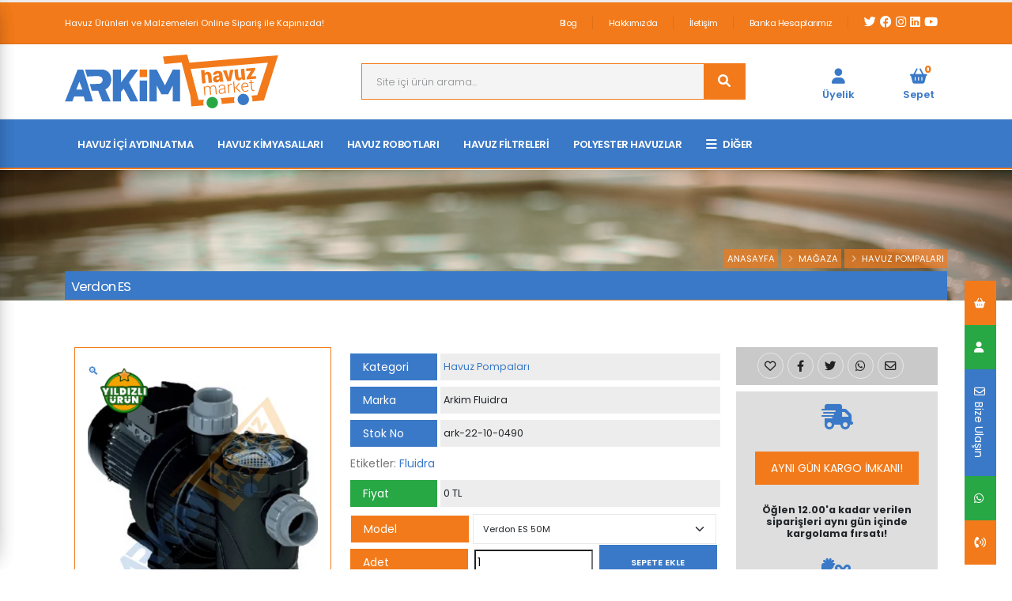

--- FILE ---
content_type: text/html; charset=UTF-8
request_url: https://arkimhavuzmarket.com/urun/verdon-es/
body_size: 22612
content:
<!DOCTYPE html >
<html class="side-panel1 side-panel2 side-panel3" lang="tr">
<head>

    <!-- Search Engine -->
<!-- Global site tag (gtag.js) - Google Analytics -->
<script async src="https://www.googletagmanager.com/gtag/js?id=UA-226107984-1"></script>
<script>
  window.dataLayer = window.dataLayer || [];
  function gtag(){dataLayer.push(arguments);}
  gtag('js', new Date());

  gtag('config', 'UA-226107984-1');
</script>


    <!-- Basic -->
    <meta name="theme-color" content="#303030"/>
    <meta charset="utf-8">
    <meta http-equiv="X-UA-Compatible" content="IE=edge">
    <meta name="author" content="mekaitcom">

    <!-- Favicon -->
    <link rel="shortcut icon" href="https://arkimhavuzmarket.com/wp-content/themes/Mekait-Shop//img/favicon/favicon.ico" type="image/x-icon"/>
    <link rel="apple-touch-icon" href="https://arkimhavuzmarket.com/wp-content/themes/Mekait-Shop//img/favicon/apple-touch-icon.png">
    <link rel="apple-touch-icon" sizes="57x57" href="https://arkimhavuzmarket.com/wp-content/themes/Mekait-Shop//img/favicon/apple-icon-57x57.png">
    <link rel="apple-touch-icon" sizes="60x60" href="https://arkimhavuzmarket.com/wp-content/themes/Mekait-Shop//img/favicon/apple-icon-60x60.png">
    <link rel="apple-touch-icon" sizes="72x72" href="https://arkimhavuzmarket.com/wp-content/themes/Mekait-Shop//img/favicon/apple-icon-72x72.png">
    <link rel="apple-touch-icon" sizes="76x76" href="https://arkimhavuzmarket.com/wp-content/themes/Mekait-Shop//img/favicon/apple-icon-76x76.png">
    <link rel="apple-touch-icon" sizes="114x114" href="https://arkimhavuzmarket.com/wp-content/themes/Mekait-Shop//img/favicon/apple-icon-114x114.png">
    <link rel="apple-touch-icon" sizes="120x120" href="https://arkimhavuzmarket.com/wp-content/themes/Mekait-Shop//img/favicon/apple-icon-120x120.png">
    <link rel="apple-touch-icon" sizes="144x144" href="https://arkimhavuzmarket.com/wp-content/themes/Mekait-Shop//img/favicon/apple-icon-144x144.png">
    <link rel="apple-touch-icon" sizes="152x152" href="https://arkimhavuzmarket.com/wp-content/themes/Mekait-Shop//img/favicon/apple-icon-152x152.png">
    <link rel="apple-touch-icon" sizes="180x180" href="https://arkimhavuzmarket.com/wp-content/themes/Mekait-Shop//img/favicon/apple-icon-180x180.png">
    <link rel="icon" type="image/png" sizes="192x192"  href="https://arkimhavuzmarket.com/wp-content/themes/Mekait-Shop//img/favicon/android-icon-192x192.png">
    <link rel="icon" type="image/png" sizes="32x32" href="https://arkimhavuzmarket.com/wp-content/themes/Mekait-Shop//img/favicon/favicon-32x32.png">
    <link rel="icon" type="image/png" sizes="96x96" href="https://arkimhavuzmarket.com/wp-content/themes/Mekait-Shop//img/favicon/favicon-96x96.png">
    <link rel="icon" type="image/png" sizes="16x16" href="https://arkimhavuzmarket.com/wp-content/themes/Mekait-Shop//img/favicon/favicon-16x16.png">
    <link rel="manifest" href="/manifest.json">
    <meta name="msapplication-TileImage" content="https://arkimhavuzmarket.com/wp-content/themes/Mekait-Shop//img/favicon/ms-icon-144x144.png">
    <meta name="theme-color" content="#f27a1a">

    <!-- Mobile Metas -->
    <meta name="viewport" content="width=device-width, initial-scale=1, minimum-scale=1.0, shrink-to-fit=no">

    <!-- Fonts CSS -->
    <link id="googleFonts"
          href="https://fonts.googleapis.com/css?family=family=Lora:400,400i,700,700i|Poppins:300,400,500,600,700,800,900&display=swap"
          rel="stylesheet" type="text/css">

    <!-- Vendor CSS -->
    <link rel="stylesheet" href="https://arkimhavuzmarket.com/wp-content/themes/Mekait-Shop/vendor/bootstrap/css/bootstrap.min.css">
    <link rel="stylesheet" href="https://arkimhavuzmarket.com/wp-content/themes/Mekait-Shop/vendor/fontawesome-free/css/all.min.css">
    <link rel="stylesheet" href="https://arkimhavuzmarket.com/wp-content/themes/Mekait-Shop/vendor/animate/animate.compat.css">
    <link rel="stylesheet" href="https://arkimhavuzmarket.com/wp-content/themes/Mekait-Shop/vendor/simple-line-icons/css/simple-line-icons.min.css">
    <link rel="stylesheet" href="https://arkimhavuzmarket.com/wp-content/themes/Mekait-Shop/vendor/owl.carousel/assets/owl.carousel.min.css">
    <link rel="stylesheet" href="https://arkimhavuzmarket.com/wp-content/themes/Mekait-Shop/vendor/owl.carousel/assets/owl.theme.default.min.css">
    <link rel="stylesheet" href="https://arkimhavuzmarket.com/wp-content/themes/Mekait-Shop/vendor/magnific-popup/magnific-popup.min.css">
    <link rel="stylesheet" href="https://arkimhavuzmarket.com/wp-content/themes/Mekait-Shop/vendor/bootstrap-star-rating/css/star-rating.min.css">
    <link rel="stylesheet" href="https://arkimhavuzmarket.com/wp-content/themes/Mekait-Shop/vendor/bootstrap-star-rating/themes/krajee-fas/theme.min.css">



    <!-- Theme CSS -->
    <link rel="stylesheet" href="https://arkimhavuzmarket.com/wp-content/themes/Mekait-Shop/css/theme.css">
    <link rel="stylesheet" href="https://arkimhavuzmarket.com/wp-content/themes/Mekait-Shop/css/theme-elements.css">
    <link rel="stylesheet" href="https://arkimhavuzmarket.com/wp-content/themes/Mekait-Shop/css/theme-blog.css">
    <link rel="stylesheet" href="https://arkimhavuzmarket.com/wp-content/themes/Mekait-Shop/css/theme-shop.css">


    <!-- Skin CSS -->
    <link id="skinCSS" rel="stylesheet" href="https://arkimhavuzmarket.com/wp-content/themes/Mekait-Shop/css/skins/default.css">



    <!-- Theme Custom CSS -->
    <link rel="stylesheet" href="https://arkimhavuzmarket.com/wp-content/themes/Mekait-Shop/css/custom.css">


    <!-- Head Libs -->
    <script src="https://arkimhavuzmarket.com/wp-content/themes/Mekait-Shop/vendor/modernizr/modernizr.min.js"></script>

    <!-- WP Head -->
    <title>Verdon ES &#8211; Arkim Havuz Market</title>
<meta name='robots' content='max-image-preview:large' />
	<style>img:is([sizes="auto" i], [sizes^="auto," i]) { contain-intrinsic-size: 3000px 1500px }</style>
	<link rel="alternate" type="application/rss+xml" title="Arkim Havuz Market &raquo; akışı" href="https://arkimhavuzmarket.com/feed/" />
<link rel="alternate" type="application/rss+xml" title="Arkim Havuz Market &raquo; yorum akışı" href="https://arkimhavuzmarket.com/comments/feed/" />
<link rel="alternate" type="application/rss+xml" title="Arkim Havuz Market &raquo; Verdon ES yorum akışı" href="https://arkimhavuzmarket.com/urun/verdon-es/feed/" />
<script type="text/javascript">
/* <![CDATA[ */
window._wpemojiSettings = {"baseUrl":"https:\/\/s.w.org\/images\/core\/emoji\/15.0.3\/72x72\/","ext":".png","svgUrl":"https:\/\/s.w.org\/images\/core\/emoji\/15.0.3\/svg\/","svgExt":".svg","source":{"concatemoji":"https:\/\/arkimhavuzmarket.com\/wp-includes\/js\/wp-emoji-release.min.js?ver=6.7.4"}};
/*! This file is auto-generated */
!function(i,n){var o,s,e;function c(e){try{var t={supportTests:e,timestamp:(new Date).valueOf()};sessionStorage.setItem(o,JSON.stringify(t))}catch(e){}}function p(e,t,n){e.clearRect(0,0,e.canvas.width,e.canvas.height),e.fillText(t,0,0);var t=new Uint32Array(e.getImageData(0,0,e.canvas.width,e.canvas.height).data),r=(e.clearRect(0,0,e.canvas.width,e.canvas.height),e.fillText(n,0,0),new Uint32Array(e.getImageData(0,0,e.canvas.width,e.canvas.height).data));return t.every(function(e,t){return e===r[t]})}function u(e,t,n){switch(t){case"flag":return n(e,"\ud83c\udff3\ufe0f\u200d\u26a7\ufe0f","\ud83c\udff3\ufe0f\u200b\u26a7\ufe0f")?!1:!n(e,"\ud83c\uddfa\ud83c\uddf3","\ud83c\uddfa\u200b\ud83c\uddf3")&&!n(e,"\ud83c\udff4\udb40\udc67\udb40\udc62\udb40\udc65\udb40\udc6e\udb40\udc67\udb40\udc7f","\ud83c\udff4\u200b\udb40\udc67\u200b\udb40\udc62\u200b\udb40\udc65\u200b\udb40\udc6e\u200b\udb40\udc67\u200b\udb40\udc7f");case"emoji":return!n(e,"\ud83d\udc26\u200d\u2b1b","\ud83d\udc26\u200b\u2b1b")}return!1}function f(e,t,n){var r="undefined"!=typeof WorkerGlobalScope&&self instanceof WorkerGlobalScope?new OffscreenCanvas(300,150):i.createElement("canvas"),a=r.getContext("2d",{willReadFrequently:!0}),o=(a.textBaseline="top",a.font="600 32px Arial",{});return e.forEach(function(e){o[e]=t(a,e,n)}),o}function t(e){var t=i.createElement("script");t.src=e,t.defer=!0,i.head.appendChild(t)}"undefined"!=typeof Promise&&(o="wpEmojiSettingsSupports",s=["flag","emoji"],n.supports={everything:!0,everythingExceptFlag:!0},e=new Promise(function(e){i.addEventListener("DOMContentLoaded",e,{once:!0})}),new Promise(function(t){var n=function(){try{var e=JSON.parse(sessionStorage.getItem(o));if("object"==typeof e&&"number"==typeof e.timestamp&&(new Date).valueOf()<e.timestamp+604800&&"object"==typeof e.supportTests)return e.supportTests}catch(e){}return null}();if(!n){if("undefined"!=typeof Worker&&"undefined"!=typeof OffscreenCanvas&&"undefined"!=typeof URL&&URL.createObjectURL&&"undefined"!=typeof Blob)try{var e="postMessage("+f.toString()+"("+[JSON.stringify(s),u.toString(),p.toString()].join(",")+"));",r=new Blob([e],{type:"text/javascript"}),a=new Worker(URL.createObjectURL(r),{name:"wpTestEmojiSupports"});return void(a.onmessage=function(e){c(n=e.data),a.terminate(),t(n)})}catch(e){}c(n=f(s,u,p))}t(n)}).then(function(e){for(var t in e)n.supports[t]=e[t],n.supports.everything=n.supports.everything&&n.supports[t],"flag"!==t&&(n.supports.everythingExceptFlag=n.supports.everythingExceptFlag&&n.supports[t]);n.supports.everythingExceptFlag=n.supports.everythingExceptFlag&&!n.supports.flag,n.DOMReady=!1,n.readyCallback=function(){n.DOMReady=!0}}).then(function(){return e}).then(function(){var e;n.supports.everything||(n.readyCallback(),(e=n.source||{}).concatemoji?t(e.concatemoji):e.wpemoji&&e.twemoji&&(t(e.twemoji),t(e.wpemoji)))}))}((window,document),window._wpemojiSettings);
/* ]]> */
</script>

<style id='wp-emoji-styles-inline-css' type='text/css'>

	img.wp-smiley, img.emoji {
		display: inline !important;
		border: none !important;
		box-shadow: none !important;
		height: 1em !important;
		width: 1em !important;
		margin: 0 0.07em !important;
		vertical-align: -0.1em !important;
		background: none !important;
		padding: 0 !important;
	}
</style>
<link rel='stylesheet' id='wp-block-library-css' href='https://arkimhavuzmarket.com/wp-includes/css/dist/block-library/style.min.css?ver=6.7.4' type='text/css' media='all' />
<style id='classic-theme-styles-inline-css' type='text/css'>
/*! This file is auto-generated */
.wp-block-button__link{color:#fff;background-color:#32373c;border-radius:9999px;box-shadow:none;text-decoration:none;padding:calc(.667em + 2px) calc(1.333em + 2px);font-size:1.125em}.wp-block-file__button{background:#32373c;color:#fff;text-decoration:none}
</style>
<style id='global-styles-inline-css' type='text/css'>
:root{--wp--preset--aspect-ratio--square: 1;--wp--preset--aspect-ratio--4-3: 4/3;--wp--preset--aspect-ratio--3-4: 3/4;--wp--preset--aspect-ratio--3-2: 3/2;--wp--preset--aspect-ratio--2-3: 2/3;--wp--preset--aspect-ratio--16-9: 16/9;--wp--preset--aspect-ratio--9-16: 9/16;--wp--preset--color--black: #000000;--wp--preset--color--cyan-bluish-gray: #abb8c3;--wp--preset--color--white: #ffffff;--wp--preset--color--pale-pink: #f78da7;--wp--preset--color--vivid-red: #cf2e2e;--wp--preset--color--luminous-vivid-orange: #ff6900;--wp--preset--color--luminous-vivid-amber: #fcb900;--wp--preset--color--light-green-cyan: #7bdcb5;--wp--preset--color--vivid-green-cyan: #00d084;--wp--preset--color--pale-cyan-blue: #8ed1fc;--wp--preset--color--vivid-cyan-blue: #0693e3;--wp--preset--color--vivid-purple: #9b51e0;--wp--preset--gradient--vivid-cyan-blue-to-vivid-purple: linear-gradient(135deg,rgba(6,147,227,1) 0%,rgb(155,81,224) 100%);--wp--preset--gradient--light-green-cyan-to-vivid-green-cyan: linear-gradient(135deg,rgb(122,220,180) 0%,rgb(0,208,130) 100%);--wp--preset--gradient--luminous-vivid-amber-to-luminous-vivid-orange: linear-gradient(135deg,rgba(252,185,0,1) 0%,rgba(255,105,0,1) 100%);--wp--preset--gradient--luminous-vivid-orange-to-vivid-red: linear-gradient(135deg,rgba(255,105,0,1) 0%,rgb(207,46,46) 100%);--wp--preset--gradient--very-light-gray-to-cyan-bluish-gray: linear-gradient(135deg,rgb(238,238,238) 0%,rgb(169,184,195) 100%);--wp--preset--gradient--cool-to-warm-spectrum: linear-gradient(135deg,rgb(74,234,220) 0%,rgb(151,120,209) 20%,rgb(207,42,186) 40%,rgb(238,44,130) 60%,rgb(251,105,98) 80%,rgb(254,248,76) 100%);--wp--preset--gradient--blush-light-purple: linear-gradient(135deg,rgb(255,206,236) 0%,rgb(152,150,240) 100%);--wp--preset--gradient--blush-bordeaux: linear-gradient(135deg,rgb(254,205,165) 0%,rgb(254,45,45) 50%,rgb(107,0,62) 100%);--wp--preset--gradient--luminous-dusk: linear-gradient(135deg,rgb(255,203,112) 0%,rgb(199,81,192) 50%,rgb(65,88,208) 100%);--wp--preset--gradient--pale-ocean: linear-gradient(135deg,rgb(255,245,203) 0%,rgb(182,227,212) 50%,rgb(51,167,181) 100%);--wp--preset--gradient--electric-grass: linear-gradient(135deg,rgb(202,248,128) 0%,rgb(113,206,126) 100%);--wp--preset--gradient--midnight: linear-gradient(135deg,rgb(2,3,129) 0%,rgb(40,116,252) 100%);--wp--preset--font-size--small: 13px;--wp--preset--font-size--medium: 20px;--wp--preset--font-size--large: 36px;--wp--preset--font-size--x-large: 42px;--wp--preset--spacing--20: 0.44rem;--wp--preset--spacing--30: 0.67rem;--wp--preset--spacing--40: 1rem;--wp--preset--spacing--50: 1.5rem;--wp--preset--spacing--60: 2.25rem;--wp--preset--spacing--70: 3.38rem;--wp--preset--spacing--80: 5.06rem;--wp--preset--shadow--natural: 6px 6px 9px rgba(0, 0, 0, 0.2);--wp--preset--shadow--deep: 12px 12px 50px rgba(0, 0, 0, 0.4);--wp--preset--shadow--sharp: 6px 6px 0px rgba(0, 0, 0, 0.2);--wp--preset--shadow--outlined: 6px 6px 0px -3px rgba(255, 255, 255, 1), 6px 6px rgba(0, 0, 0, 1);--wp--preset--shadow--crisp: 6px 6px 0px rgba(0, 0, 0, 1);}:where(.is-layout-flex){gap: 0.5em;}:where(.is-layout-grid){gap: 0.5em;}body .is-layout-flex{display: flex;}.is-layout-flex{flex-wrap: wrap;align-items: center;}.is-layout-flex > :is(*, div){margin: 0;}body .is-layout-grid{display: grid;}.is-layout-grid > :is(*, div){margin: 0;}:where(.wp-block-columns.is-layout-flex){gap: 2em;}:where(.wp-block-columns.is-layout-grid){gap: 2em;}:where(.wp-block-post-template.is-layout-flex){gap: 1.25em;}:where(.wp-block-post-template.is-layout-grid){gap: 1.25em;}.has-black-color{color: var(--wp--preset--color--black) !important;}.has-cyan-bluish-gray-color{color: var(--wp--preset--color--cyan-bluish-gray) !important;}.has-white-color{color: var(--wp--preset--color--white) !important;}.has-pale-pink-color{color: var(--wp--preset--color--pale-pink) !important;}.has-vivid-red-color{color: var(--wp--preset--color--vivid-red) !important;}.has-luminous-vivid-orange-color{color: var(--wp--preset--color--luminous-vivid-orange) !important;}.has-luminous-vivid-amber-color{color: var(--wp--preset--color--luminous-vivid-amber) !important;}.has-light-green-cyan-color{color: var(--wp--preset--color--light-green-cyan) !important;}.has-vivid-green-cyan-color{color: var(--wp--preset--color--vivid-green-cyan) !important;}.has-pale-cyan-blue-color{color: var(--wp--preset--color--pale-cyan-blue) !important;}.has-vivid-cyan-blue-color{color: var(--wp--preset--color--vivid-cyan-blue) !important;}.has-vivid-purple-color{color: var(--wp--preset--color--vivid-purple) !important;}.has-black-background-color{background-color: var(--wp--preset--color--black) !important;}.has-cyan-bluish-gray-background-color{background-color: var(--wp--preset--color--cyan-bluish-gray) !important;}.has-white-background-color{background-color: var(--wp--preset--color--white) !important;}.has-pale-pink-background-color{background-color: var(--wp--preset--color--pale-pink) !important;}.has-vivid-red-background-color{background-color: var(--wp--preset--color--vivid-red) !important;}.has-luminous-vivid-orange-background-color{background-color: var(--wp--preset--color--luminous-vivid-orange) !important;}.has-luminous-vivid-amber-background-color{background-color: var(--wp--preset--color--luminous-vivid-amber) !important;}.has-light-green-cyan-background-color{background-color: var(--wp--preset--color--light-green-cyan) !important;}.has-vivid-green-cyan-background-color{background-color: var(--wp--preset--color--vivid-green-cyan) !important;}.has-pale-cyan-blue-background-color{background-color: var(--wp--preset--color--pale-cyan-blue) !important;}.has-vivid-cyan-blue-background-color{background-color: var(--wp--preset--color--vivid-cyan-blue) !important;}.has-vivid-purple-background-color{background-color: var(--wp--preset--color--vivid-purple) !important;}.has-black-border-color{border-color: var(--wp--preset--color--black) !important;}.has-cyan-bluish-gray-border-color{border-color: var(--wp--preset--color--cyan-bluish-gray) !important;}.has-white-border-color{border-color: var(--wp--preset--color--white) !important;}.has-pale-pink-border-color{border-color: var(--wp--preset--color--pale-pink) !important;}.has-vivid-red-border-color{border-color: var(--wp--preset--color--vivid-red) !important;}.has-luminous-vivid-orange-border-color{border-color: var(--wp--preset--color--luminous-vivid-orange) !important;}.has-luminous-vivid-amber-border-color{border-color: var(--wp--preset--color--luminous-vivid-amber) !important;}.has-light-green-cyan-border-color{border-color: var(--wp--preset--color--light-green-cyan) !important;}.has-vivid-green-cyan-border-color{border-color: var(--wp--preset--color--vivid-green-cyan) !important;}.has-pale-cyan-blue-border-color{border-color: var(--wp--preset--color--pale-cyan-blue) !important;}.has-vivid-cyan-blue-border-color{border-color: var(--wp--preset--color--vivid-cyan-blue) !important;}.has-vivid-purple-border-color{border-color: var(--wp--preset--color--vivid-purple) !important;}.has-vivid-cyan-blue-to-vivid-purple-gradient-background{background: var(--wp--preset--gradient--vivid-cyan-blue-to-vivid-purple) !important;}.has-light-green-cyan-to-vivid-green-cyan-gradient-background{background: var(--wp--preset--gradient--light-green-cyan-to-vivid-green-cyan) !important;}.has-luminous-vivid-amber-to-luminous-vivid-orange-gradient-background{background: var(--wp--preset--gradient--luminous-vivid-amber-to-luminous-vivid-orange) !important;}.has-luminous-vivid-orange-to-vivid-red-gradient-background{background: var(--wp--preset--gradient--luminous-vivid-orange-to-vivid-red) !important;}.has-very-light-gray-to-cyan-bluish-gray-gradient-background{background: var(--wp--preset--gradient--very-light-gray-to-cyan-bluish-gray) !important;}.has-cool-to-warm-spectrum-gradient-background{background: var(--wp--preset--gradient--cool-to-warm-spectrum) !important;}.has-blush-light-purple-gradient-background{background: var(--wp--preset--gradient--blush-light-purple) !important;}.has-blush-bordeaux-gradient-background{background: var(--wp--preset--gradient--blush-bordeaux) !important;}.has-luminous-dusk-gradient-background{background: var(--wp--preset--gradient--luminous-dusk) !important;}.has-pale-ocean-gradient-background{background: var(--wp--preset--gradient--pale-ocean) !important;}.has-electric-grass-gradient-background{background: var(--wp--preset--gradient--electric-grass) !important;}.has-midnight-gradient-background{background: var(--wp--preset--gradient--midnight) !important;}.has-small-font-size{font-size: var(--wp--preset--font-size--small) !important;}.has-medium-font-size{font-size: var(--wp--preset--font-size--medium) !important;}.has-large-font-size{font-size: var(--wp--preset--font-size--large) !important;}.has-x-large-font-size{font-size: var(--wp--preset--font-size--x-large) !important;}
:where(.wp-block-post-template.is-layout-flex){gap: 1.25em;}:where(.wp-block-post-template.is-layout-grid){gap: 1.25em;}
:where(.wp-block-columns.is-layout-flex){gap: 2em;}:where(.wp-block-columns.is-layout-grid){gap: 2em;}
:root :where(.wp-block-pullquote){font-size: 1.5em;line-height: 1.6;}
</style>
<link rel='stylesheet' id='photoswipe-css' href='https://arkimhavuzmarket.com/wp-content/plugins/woocommerce/assets/css/photoswipe/photoswipe.min.css?ver=10.3.7' type='text/css' media='all' />
<link rel='stylesheet' id='photoswipe-default-skin-css' href='https://arkimhavuzmarket.com/wp-content/plugins/woocommerce/assets/css/photoswipe/default-skin/default-skin.min.css?ver=10.3.7' type='text/css' media='all' />
<link rel='stylesheet' id='woocommerce-layout-css' href='https://arkimhavuzmarket.com/wp-content/plugins/woocommerce/assets/css/woocommerce-layout.css?ver=10.3.7' type='text/css' media='all' />
<link rel='stylesheet' id='woocommerce-smallscreen-css' href='https://arkimhavuzmarket.com/wp-content/plugins/woocommerce/assets/css/woocommerce-smallscreen.css?ver=10.3.7' type='text/css' media='only screen and (max-width: 768px)' />
<link rel='stylesheet' id='woocommerce-general-css' href='https://arkimhavuzmarket.com/wp-content/plugins/woocommerce/assets/css/woocommerce.css?ver=10.3.7' type='text/css' media='all' />
<style id='woocommerce-inline-inline-css' type='text/css'>
.woocommerce form .form-row .required { visibility: visible; }
</style>
<link rel='stylesheet' id='brands-styles-css' href='https://arkimhavuzmarket.com/wp-content/plugins/woocommerce/assets/css/brands.css?ver=10.3.7' type='text/css' media='all' />
<link rel='stylesheet' id='searchwp-forms-css' href='https://arkimhavuzmarket.com/wp-content/plugins/searchwp-live-ajax-search/assets/styles/frontend/search-forms.min.css?ver=1.8.7' type='text/css' media='all' />
<link rel='stylesheet' id='searchwp-live-search-css' href='https://arkimhavuzmarket.com/wp-content/plugins/searchwp-live-ajax-search/assets/styles/style.min.css?ver=1.8.7' type='text/css' media='all' />
<style id='searchwp-live-search-inline-css' type='text/css'>
.searchwp-live-search-result .searchwp-live-search-result--title a {
  font-size: 16px;
}
.searchwp-live-search-result .searchwp-live-search-result--price {
  font-size: 14px;
}
.searchwp-live-search-result .searchwp-live-search-result--add-to-cart .button {
  font-size: 14px;
}

</style>
<script type="text/javascript" src="https://arkimhavuzmarket.com/wp-includes/js/jquery/jquery.min.js?ver=3.7.1" id="jquery-core-js"></script>
<script type="text/javascript" src="https://arkimhavuzmarket.com/wp-includes/js/jquery/jquery-migrate.min.js?ver=3.4.1" id="jquery-migrate-js"></script>
<script type="text/javascript" src="https://arkimhavuzmarket.com/wp-content/plugins/woocommerce/assets/js/jquery-blockui/jquery.blockUI.min.js?ver=2.7.0-wc.10.3.7" id="wc-jquery-blockui-js" defer="defer" data-wp-strategy="defer"></script>
<script type="text/javascript" id="wc-add-to-cart-js-extra">
/* <![CDATA[ */
var wc_add_to_cart_params = {"ajax_url":"\/wp-admin\/admin-ajax.php","wc_ajax_url":"\/?wc-ajax=%%endpoint%%","i18n_view_cart":"Sepetim","cart_url":"https:\/\/arkimhavuzmarket.com\/sepet\/","is_cart":"","cart_redirect_after_add":"no"};
/* ]]> */
</script>
<script type="text/javascript" src="https://arkimhavuzmarket.com/wp-content/plugins/woocommerce/assets/js/frontend/add-to-cart.min.js?ver=10.3.7" id="wc-add-to-cart-js" defer="defer" data-wp-strategy="defer"></script>
<script type="text/javascript" src="https://arkimhavuzmarket.com/wp-content/plugins/woocommerce/assets/js/zoom/jquery.zoom.min.js?ver=1.7.21-wc.10.3.7" id="wc-zoom-js" defer="defer" data-wp-strategy="defer"></script>
<script type="text/javascript" src="https://arkimhavuzmarket.com/wp-content/plugins/woocommerce/assets/js/flexslider/jquery.flexslider.min.js?ver=2.7.2-wc.10.3.7" id="wc-flexslider-js" defer="defer" data-wp-strategy="defer"></script>
<script type="text/javascript" src="https://arkimhavuzmarket.com/wp-content/plugins/woocommerce/assets/js/photoswipe/photoswipe.min.js?ver=4.1.1-wc.10.3.7" id="wc-photoswipe-js" defer="defer" data-wp-strategy="defer"></script>
<script type="text/javascript" src="https://arkimhavuzmarket.com/wp-content/plugins/woocommerce/assets/js/photoswipe/photoswipe-ui-default.min.js?ver=4.1.1-wc.10.3.7" id="wc-photoswipe-ui-default-js" defer="defer" data-wp-strategy="defer"></script>
<script type="text/javascript" id="wc-single-product-js-extra">
/* <![CDATA[ */
var wc_single_product_params = {"i18n_required_rating_text":"L\u00fctfen bir oy belirleyin","i18n_rating_options":["1\/5 y\u0131ld\u0131z","2\/5 y\u0131ld\u0131z","3\/5 y\u0131ld\u0131z","4\/5 y\u0131ld\u0131z","5\/5 y\u0131ld\u0131z"],"i18n_product_gallery_trigger_text":"Tam ekran g\u00f6rsel galerisini g\u00f6r\u00fcnt\u00fcleyin","review_rating_required":"yes","flexslider":{"rtl":false,"animation":"slide","smoothHeight":true,"directionNav":false,"controlNav":"thumbnails","slideshow":false,"animationSpeed":500,"animationLoop":false,"allowOneSlide":false},"zoom_enabled":"1","zoom_options":[],"photoswipe_enabled":"1","photoswipe_options":{"shareEl":false,"closeOnScroll":false,"history":false,"hideAnimationDuration":0,"showAnimationDuration":0},"flexslider_enabled":"1"};
/* ]]> */
</script>
<script type="text/javascript" src="https://arkimhavuzmarket.com/wp-content/plugins/woocommerce/assets/js/frontend/single-product.min.js?ver=10.3.7" id="wc-single-product-js" defer="defer" data-wp-strategy="defer"></script>
<script type="text/javascript" src="https://arkimhavuzmarket.com/wp-content/plugins/woocommerce/assets/js/js-cookie/js.cookie.min.js?ver=2.1.4-wc.10.3.7" id="wc-js-cookie-js" defer="defer" data-wp-strategy="defer"></script>
<script type="text/javascript" id="woocommerce-js-extra">
/* <![CDATA[ */
var woocommerce_params = {"ajax_url":"\/wp-admin\/admin-ajax.php","wc_ajax_url":"\/?wc-ajax=%%endpoint%%","i18n_password_show":"\u015eifreyi g\u00f6ster","i18n_password_hide":"\u015eifreyi gizle"};
/* ]]> */
</script>
<script type="text/javascript" src="https://arkimhavuzmarket.com/wp-content/plugins/woocommerce/assets/js/frontend/woocommerce.min.js?ver=10.3.7" id="woocommerce-js" defer="defer" data-wp-strategy="defer"></script>
<link rel="https://api.w.org/" href="https://arkimhavuzmarket.com/wp-json/" /><link rel="alternate" title="JSON" type="application/json" href="https://arkimhavuzmarket.com/wp-json/wp/v2/product/6514" /><link rel="EditURI" type="application/rsd+xml" title="RSD" href="https://arkimhavuzmarket.com/xmlrpc.php?rsd" />
<meta name="generator" content="WordPress 6.7.4" />
<meta name="generator" content="WooCommerce 10.3.7" />
<link rel="canonical" href="https://arkimhavuzmarket.com/urun/verdon-es/" />
<link rel='shortlink' href='https://arkimhavuzmarket.com/?p=6514' />
<link rel="alternate" title="oEmbed (JSON)" type="application/json+oembed" href="https://arkimhavuzmarket.com/wp-json/oembed/1.0/embed?url=https%3A%2F%2Farkimhavuzmarket.com%2Furun%2Fverdon-es%2F" />
<link rel="alternate" title="oEmbed (XML)" type="text/xml+oembed" href="https://arkimhavuzmarket.com/wp-json/oembed/1.0/embed?url=https%3A%2F%2Farkimhavuzmarket.com%2Furun%2Fverdon-es%2F&#038;format=xml" />
    <style type="text/css">#wp-admin-bar-wp-logo,#wp-admin-bar-customize,.hide-if-no-customize{
            display: none!important;
        }
        #wpcontent{
            background-color: #cccccc;
        }
    </style>
        <script>
        jQuery(document).ready(function ($){
            $("#menu-settings").remove();
            $("#dashboard_primary").remove();
            $("#menu-tools").remove();
            $("#menu-posts-message ul li:last-child").remove();
        });
    </script>
    	<noscript><style>.woocommerce-product-gallery{ opacity: 1 !important; }</style></noscript>
	</head>
<body class="bg-color-white" data-plugin-page-transition>


<!-- Side Panel 1 Bşlangıç-->
<div class="side-panel1-wrapper1">
    <button class="hamburguer-btn side-panel1-close  side-panel1-toggle1 " data-set-active="false">
        <span class="close">
            <span></span>
            <span></span>
        </span>
    </button>
    <aside class="sidebar">

        <h5>Arkim Havuz Market - Hızlı Menü</h5>
        <ul class="nav nav-list flex-column  font-weight-normal">
                                                        <li class="nav-item font-weight-bold">	Havuz Kimyasalları	</li>
                                                            </li>
                                        
                                                            </li>
                                        
                                                            </li>
                                        
                                                            </li>
                                        
                                                            </li>
                                        
                                                            </li>
                                        
                                                            </li>
                                        
                                                            </li>
                                        
                                                            </li>
                                        
                                                            </li>
                                        
                                                            </li>
                            </ul>
        <hr>
        <h5 class="font-weight-semi-bold mt-2">İletişim</h5>
        <ul class="list list-icons list-icons-style-2 mt-2">
            <li><i class="fas fa-phone top-6"></i>+905548326666</li>
            <li><i class="fas fa-map-marker-alt top-6"></i><a target="_blank" href="">Halkapınar, Tesisat İş Merkezi, <br>1442. Sk. No:2/B, 35170 Konak/İzmir</a>
            </li>
            <li><i class="fas fa-envelope top-6"></i><a target="_blank" href="/cdn-cgi/l/email-protection#ef86818980af8e9d848682878e999a95828e9d848a9bc18c8082"><span class="__cf_email__" data-cfemail="e0898e868fa081928b898d888196959a8d81928b8594ce838f8d">[email&#160;protected]</span></a></li>
        </ul>
    </aside>
</div>
<!-- Side Panel 2 Bitiş-->


<!-- Side Panel 2 Bşlangıç-->
<div class="side-panel2-wrapper2">
    <button class="hamburguer-btn side-panel2-close  side-panel2-toggle2 " data-set-active="false">
        <span class="close">
            <span></span>
            <span></span>
        </span>
    </button>
    <aside class="sidebar">

                <div class="bg-color-secondary">
                    <div class="text-center text-white p-1">Sepetiniz</div>
                </div>


        <div class="container mbt-2">
                            <a href="https://arkimhavuzmarket.com/sepet/">
                    <div class="bg-color-primary mt-3 ">
                        <div class="text-center text-white p-1">Sepeti Onayla <i class="fas fa-check-circle text-white ps-2"></i></div>
                    </div>
                </a>
            </div>

        </div>

    </aside>
</div>
<!-- Side Panel 2 Bitiş-->


<!-- Side Panel 3 Bşlangıç-->
<div class="side-panel3-wrapper3">
    <button class="hamburguer-btn side-panel3-close  side-panel3-toggle3 " data-set-active="false">
        <span class="close">
            <span></span>
            <span></span>
        </span>
    </button>
    <aside class="sidebar">

        <nav class="col-12 mb-5">
            <div class="bg-secondary text-center text-color-white p-2">
                Kullanıcı Paneli
            </div>
            <div class="bg-color-light-scale-1">
                <div class="p-1">                    <a href="https://arkimhavuzmarket.com/hesabim/" class="text-decoration-none text-dark text-color-hover-secondary">
                        <div class="row mb-1 py-2 g-0 bg-light bg-hover-gri">
                            <div class="col-2 text-right p-2">
                                <i class="fas fa-user-cog text-6 text-secondary"></i>
                            </div>
                            <div class="col-8 p-2">
                                Giriş Yap / Üye Ol
                            </div>
                            <div class="col-2 p-2">
                                <i class="fas fa-angle-right text-color-primary text-1 pb-1"></i>
                            </div>
                        </div>
                        </a>
                                    </div>
                </div>
        </nav>

    </aside>
</div>
<!-- Side Panel 3 Bitiş-->

<div class="body">
    <!--<div class="notice-top-bar bg-primary" data-sticky-start-at="180">
        <button class="hamburguer-btn hamburguer-btn-light notice-top-bar-close m-0 active" data-set-active="false"> <span class="close">
						<span></span> <span></span> </span>
        </button>
        <div class="container">
            <div class="row justify-content-center py-2">
                <div class="col-9 col-md-12 text-center">
                    <p class="text-color-light font-weight-semibold mb-0">Get Up to <strong>40% OFF</strong> New-Season Styles <a href="#" class="btn btn-primary-scale-2 btn-modern btn-px-2 btn-py-1 ms-2">MEN</a> <a href="#" class="btn btn-primary-scale-2 btn-modern btn-px-2 btn-py-1 ms-1 me-2">WOMAN</a> <span class="opacity-6 text-1">* Limited time only.</span></p>
                </div>
            </div>
        </div>
    </div>-->

    <header id="header" data-plugin-options="{'stickyEnabled': true, 'stickyEnableOnBoxed': true, 'stickyEnableOnMobile': true, 'stickyStartAt': 152, 'stickySetTop': '-152px', 'stickyChangeLogo': true}">

        <div class="header-body header-body-bottom-border-fixed box-shadow-none">


            <div class="header-top header-top-small-minheight header-top-simple-border-bottom bg-color-secondary ">
                <div class="container">
                    <div class="header-row justify-content-between">
                        <div class="header-column col-auto px-0">
                            <div class="header-row">
                                <p class="text-white text-1 mb-0 d-none d-sm-block d-md-none">Havuz Ürünleri ve Malzemeleri Kapınızda!</p>
                                <p class="text-white text-1 mb-0 d-none d-md-block">Havuz Ürünleri ve Malzemeleri Online Sipariş ile Kapınızda!</p>
                            </div>
                        </div>
                        <div class="header-column justify-content-end col-auto px-0">
                            <div class="header-row">
                                <nav class="header-nav-top">
                                    <ul class="nav nav-pills  text-2">
                                        <li class="nav-item dropdown nav-item-left-border d-lg-none">
                                            <a class="nav-link text-color-white text-color-hover-light" href="#" role="button" id="dropdownMobileMore" data-bs-toggle="dropdown" aria-haspopup="true" aria-expanded="false">
                                                Kurumsal
                                                <i class="fas fa-angle-down"></i>
                                            </a>
                                            <div class="dropdown-menu dropdown-menu-arrow-right bg-color-grey-scale-3" aria-labelledby="dropdownLanguage">
                                                                                                    <a class="dropdown-item text-dark" href="https://arkimhavuzmarket.com/blog/">Blog</a>
                                                                                                    <a class="dropdown-item text-dark" href="https://arkimhavuzmarket.com/hakkimizda/">Hakkımızda</a>
                                                                                                    <a class="dropdown-item text-dark" href="https://arkimhavuzmarket.com/iletisim/">İletişim</a>
                                                                                                    <a class="dropdown-item text-dark" href="https://arkimhavuzmarket.com/banka-hesaplarimiz/">Banka Hesaplarımız</a>
                                                 </div>
                                        </li>
                                                                                    <li class="nav-item d-none d-lg-inline-block nav-item-right-border">
                                                <a href="https://arkimhavuzmarket.com/blog/" class="text-decoration-none text-color-white text-color-hover-dark ">Blog</a>
                                            </li>
                                                                                    <li class="nav-item d-none d-lg-inline-block nav-item-right-border">
                                                <a href="https://arkimhavuzmarket.com/hakkimizda/" class="text-decoration-none text-color-white text-color-hover-dark ">Hakkımızda</a>
                                            </li>
                                                                                    <li class="nav-item d-none d-lg-inline-block nav-item-right-border">
                                                <a href="https://arkimhavuzmarket.com/iletisim/" class="text-decoration-none text-color-white text-color-hover-dark ">İletişim</a>
                                            </li>
                                                                                    <li class="nav-item d-none d-lg-inline-block nav-item-right-border">
                                                <a href="https://arkimhavuzmarket.com/banka-hesaplarimiz/" class="text-decoration-none text-color-white text-color-hover-dark ">Banka Hesaplarımız</a>
                                            </li>
                                                                            </ul>
                                    <ul class="nav nav-pills">
                                        <li class="nav-item nav-item-borders py-2 pr-0">
                                            <span class="pl-0 text-color-light text-color-hover-primary">
                                                <a data-toggle="tooltip" data-placement="bottom" data-original-title="Twitter" href="https://twitter.com/"><i class="fab fa-twitter text-4 text-color-light text-color-hover-primary"></i></a>
                                                <a data-toggle="tooltip" data-placement="bottom" data-original-title="Facebook" href="https://facebook.com/"><i class="fab fa-facebook text-4 text-color-light text-color-hover-primary"></i></a>
                                                <a data-toggle="tooltip" data-placement="bottom" data-original-title="Instagram" href="https://instagram.com/"><i class="fab fa-instagram text-4 text-color-light text-color-hover-primary"></i></a>
                                                <a data-toggle="tooltip" data-placement="bottom" data-original-title="Linkedin" href="https://linkedin.com/"><i class="fab fa-linkedin text-4 text-color-light text-color-hover-primary"></i></a>
                                                <a data-toggle="tooltip" data-placement="bottom" data-original-title="Youtube" href="https://youtube.com/"><i class="fab fa-youtube text-4 text-color-light text-color-hover-primary"></i></a>
                                            </span>
                                        </li>
                                    </ul>
                                </nav>
                            </div>
                        </div>
                    </div>
                </div>
            </div>

            <!-- mobile menu start-->
            <div class="header2 d-block d-xl-none border-bottom-secondary" id="myHeader2">
                <div class="container">
                    <div class="row">
                        <div class="col-2">
                            <a href="#" class="btn side-panel1-toggle1" data-extra-class="side-panel1"> <i class="fas fa-bars text-5 text-color-dark"></i> </a>
                        </div>
                        <div class="col-6">
                            <a href="https://arkimhavuzmarket.com">
                                <img style="top: -6px;"  alt="Arkim Havuz Market" width="170" height="45" alt="Havuz Market Arkim" src="https://arkimhavuzmarket.com/wp-content/themes/Mekait-Shop/img/logo.svg">
                            </a>
                            <link itemprop="url" href="https://arkimhavuzmarket.com/wp-content/themes/Mekait-Shop/img/logo.png">
                        </div>
                        <div class="col-2">
                            <div class="position-absolute margin40  font-weight-extra-bold z-index-2 text-2">
                                0                            </div>
                            <a href="#" class="btn side-panel2-toggle2" data-extra-class="side-panel2"> <i class="fas fa-shopping-basket text-5 text-color-primary"></i> </a>
                        </div>
                        <div class="col-2">
                            <a href="#" class="btn side-panel3-toggle3" data-extra-class="side-panel3"> <i class="fas fa-user text-5 text-color-primary"></i> </a>
                        </div>
                    </div>
                    <!-- mobile search stop -->
                    <div class=" pt-2">
                        <div class="header-nav-feature ps-lg-5 pe-lg-4">
                            <form class="form-style-3 form-fields-rounded" name="s" data-swplive="true" data-swpengine="default" data-swpconfig="default" role="search" action="https://arkimhavuzmarket.com/" method="get">
    <div class="border-all border-color-secondary">
        <div class="search-show input-group">
            <input class="form-control text-2 py-2 font-weight-extra-light bg-arkimsearch" maxlength="80" name="s" data-swplive="true" data-swpengine="default" data-swpconfig="default" type="text" value="" placeholder="Site içi ürün arama...">
            <div class="search-show">
                <button class="btn bg-color-secondary bg-hover-arkimsearch text-color-white text-color-hover-white" type="submit"> <i class="fas fa-search fa-fw font-weight-extra-bold"></i> </button>
            </div>
        </div>
    </div>
</form>                        </div>
                    </div>
                    <!-- mobile search stop -->
                </div>
            </div>
            <!-- mobile menu stop -->
            <div class="header-container container d-none d-xl-block">
                <div class="header-row py-2">
                    <div class="header-column w-100">
                        <div class="header-row justify-content-between">
                            <!-- lg logo start -->
                            <div class="position-relative header-logo header-logo-sticky-change z-index-2 col-lg-2 px-0">
                                <a class="text-center" href="https://arkimhavuzmarket.com">
                                    <img class="header-logo-non-sticky" alt="Arkim Havuz Market" width="270" height="78" data-sticky-width="180" data-sticky-height="52" data-sticky-top="91" src="https://arkimhavuzmarket.com/wp-content/themes/Mekait-Shop/img/logo.svg">
                                </a>
                                <a class="text-center stickylogo-hide" href="https://arkimhavuzmarket.com">
                                    <img class="header-logo-sticky" alt="Arkim Havuz Market"  width="180" height="52" data-sticky-width="180" data-sticky-height="52" data-sticky-top="91" src="https://arkimhavuzmarket.com/wp-content/themes/Mekait-Shop/img/logo-beyaz.svg">
                                </a>
                            </div>
                            <!-- lg logo stop -->
                            <!-- lg search start -->
                            <div class="header-nav-features header-nav-features-no-border col-lg-5 col-xl-6 px-0 ms-0">
                                <div class="header-nav-feature ps-lg-5 pe-lg-4 d-none d-lg-block ">
                                    <form class="form-style-3 form-fields-rounded" name="s" data-swplive="true" data-swpengine="default" data-swpconfig="default" role="search" action="https://arkimhavuzmarket.com/" method="get">
    <div class="border-all border-color-secondary">
        <div class="search-show input-group">
            <input class="form-control text-2 py-2 font-weight-extra-light bg-arkimsearch" maxlength="80" name="s" data-swplive="true" data-swpengine="default" data-swpconfig="default" type="text" value="" placeholder="Site içi ürün arama...">
            <div class="search-show">
                <button class="btn bg-color-secondary bg-hover-arkimsearch text-color-white text-color-hover-white" type="submit"> <i class="fas fa-search fa-fw font-weight-extra-bold"></i> </button>
            </div>
        </div>
    </div>
</form>                                </div>
                            </div>
                            <!-- lg search stop -->
                            <!-- lg account box fav start -->
                            <div class="d-none d-md-block">
                                <ul class="header-extra-info pt-2">
                                    <li class="ms-0 ">
                                        <div class="text-center">
                                            <a href="https://arkimhavuzmarket.com/hesabim/" class="btn">
                                                <i class="fas fa-user text-4 text-color-primary text-color-hover-secondary"></i>
                                                <div class="text-1 text-color-primary">Üyelik</div>
                                            </a>
                                        </div>
                                    </li>

                                    <li class="">
                                        <div class="text-center">
                                            <div class="position-absolute margin47 font-weight-extra-bold z-index-2 text-2">
                                                0                                            </div>
                                            <a href="https://arkimhavuzmarket.com/sepet/" class="btn">
                                                <i class="fas fa-shopping-basket text-4 text-color-primary text-color-hover-secondary"></i>
                                                <div class="text-1 text-color-primary">Sepet </div>
                                            </a>
                                        </div>
                                    </li>
                                </ul>
                            </div>
                            <!-- lg account box fav stop -->
                            <!-- lg push button start -->
                            <button class="btn header-btn-collapse-nav" data-bs-toggle="collapse" data-bs-target=".header-nav-main nav"> <i class="fas fa-bars"></i> </button>
                            <!-- lg push button stop -->
                        </div>
                    </div>
                </div>
            </div>
            <div class="header-nav-bar header-nav-bar-top-border bg-primary d-none d-xl-block border-bottom-secondary">
                <div class="header-container container">
                    <div class="header-row">
                        <div class="header-column">
                            <div class="header-row justify-content-end">
                                <div class="header-nav header-nav-line header-nav-top-line header-nav-top-line-with-border justify-content-start" data-sticky-header-style="{'minResolution': 991}" data-sticky-header-style-active="{'margin-left': '190px'}" data-sticky-header-style-deactive="{'margin-left': '0'}">
                                    <div class="header-nav-main header-nav-main-square header-nav-main-dropdown-no-borders header-nav-main-effect-3 header-nav-main-sub-effect-1 w-100">
                                        <nav class="w-100 closed collapse" style="">
                                            <ul class="nav nav-pills w-100">
                                                                                                        <li class="dropdown dropdown-mega">

                                                            <a  class="nav-link  " href="https://arkimhavuzmarket.com/urun-kategori/havuz-ici-aydinlatma/">Havuz İçi Aydınlatma</a>
                                                                                                                    </li>
                                                                                                                <li class="">

                                                            <a  class="nav-link  " href="https://arkimhavuzmarket.com/urun-kategori/havuz-kimyasal/">Havuz Kimyasalları</a>
                                                                                                                    </li>
                                                                                                                <li class="">

                                                            <a  class="nav-link  " href="https://arkimhavuzmarket.com/urun-kategori/havuz-robotlari/">Havuz Robotları</a>
                                                                                                                    </li>
                                                                                                                <li class="">

                                                            <a  class="nav-link  " href="https://arkimhavuzmarket.com/urun-kategori/havuz-filtreleri/">Havuz Filtreleri</a>
                                                                                                                    </li>
                                                                                                                <li class="">

                                                            <a  class="nav-link  " href="https://arkimhavuzmarket.com/urun-kategori/polyester-havuzlar/">Polyester Havuzlar</a>
                                                                                                                    </li>
                                                                                                                <li class="dropdown dropdown-mega">

                                                            <a  class="nav-link  dropdown-item dropdown-toggle current-page-active" href="#"><i class="fas fa-bars  text-4 pe-2"></i> Diğer<i class="fas fa-chevron-down"></i></a>
                                                            
                                                                <ul class="dropdown-menu bg-transparent " >
                                                                <div class="bg-color-grey megamenu-style">
                                                                    <li>
                                                                        <div class="dropdown-mega-content">
                                                                            <div class="row">
                                                                                                                                                                    <div class="col-lg-3">
                                                                                        <span class="d-none">Menü öğesi</span>
                                                                                        <ul class="dropdown-mega-sub-nav line-height-1">
                                                                                                                                                                                            <a href="https://arkimhavuzmarket.com/urun-kategori/tuz-klor-jeneratorleri/"><li class="line-height-1 text-color-secondary">
                                                                                                        <i class="far fa-arrow-alt-circle-right pe-1 line-height-1"></i><strong class="text-color-hover-secondary font-weight-normal text-color-primary">Tuz Klor Jeneratörleri</strong>
                                                                                                    </li></a>
                                                                                                                                                                                            <a href="https://arkimhavuzmarket.com/urun-kategori/dozajlama-ve-kontrol-sistemleri/"><li class="line-height-1 text-color-secondary">
                                                                                                        <i class="far fa-arrow-alt-circle-right pe-1 line-height-1"></i><strong class="text-color-hover-secondary font-weight-normal text-color-primary">Dozajlama ve Kontrol Sistemleri</strong>
                                                                                                    </li></a>
                                                                                                                                                                                    </ul>
                                                                                    </div>
                                                                                                                                                                        <div class="col-lg-3">
                                                                                        <span class="d-none">Menü öğesi</span>
                                                                                        <ul class="dropdown-mega-sub-nav line-height-1">
                                                                                                                                                                                            <a href="https://arkimhavuzmarket.com/urun-kategori/havuz-ici-temizlik-ekipmanlari/"><li class="line-height-1 text-color-secondary">
                                                                                                        <i class="far fa-arrow-alt-circle-right pe-1 line-height-1"></i><strong class="text-color-hover-secondary font-weight-normal text-color-primary">Havuz İçi Temizlik Ekipmanları</strong>
                                                                                                    </li></a>
                                                                                                                                                                                            <a href="https://arkimhavuzmarket.com/urun-kategori/havuz-suyu-olcum-kitleri/"><li class="line-height-1 text-color-secondary">
                                                                                                        <i class="far fa-arrow-alt-circle-right pe-1 line-height-1"></i><strong class="text-color-hover-secondary font-weight-normal text-color-primary">Havuz Suyu Ölçüm Kitleri</strong>
                                                                                                    </li></a>
                                                                                                                                                                                    </ul>
                                                                                    </div>
                                                                                                                                                                        <div class="col-lg-3">
                                                                                        <span class="d-none">Menü öğesi</span>
                                                                                        <ul class="dropdown-mega-sub-nav line-height-1">
                                                                                                                                                                                            <a href="https://arkimhavuzmarket.com/urun-kategori/havuz-ici-kenar-ekipmanlari/"><li class="line-height-1 text-color-secondary">
                                                                                                        <i class="far fa-arrow-alt-circle-right pe-1 line-height-1"></i><strong class="text-color-hover-secondary font-weight-normal text-color-primary">Havuz İçi &amp; Kenar Ekipmanları</strong>
                                                                                                    </li></a>
                                                                                                                                                                                            <a href="https://arkimhavuzmarket.com/urun-kategori/havuz-ic-kaplama-malzemeleri/"><li class="line-height-1 text-color-secondary">
                                                                                                        <i class="far fa-arrow-alt-circle-right pe-1 line-height-1"></i><strong class="text-color-hover-secondary font-weight-normal text-color-primary">Havuz İç Kaplama Malzemeleri</strong>
                                                                                                    </li></a>
                                                                                                                                                                                    </ul>
                                                                                    </div>
                                                                                                                                                                        <div class="col-lg-3">
                                                                                        <span class="d-none">Menü öğesi</span>
                                                                                        <ul class="dropdown-mega-sub-nav line-height-1">
                                                                                                                                                                                            <a href="https://arkimhavuzmarket.com/urun-kategori/havuz-pompalari/"><li class="line-height-1 text-color-secondary">
                                                                                                        <i class="far fa-arrow-alt-circle-right pe-1 line-height-1"></i><strong class="text-color-hover-secondary font-weight-normal text-color-primary">Havuz Pompaları</strong>
                                                                                                    </li></a>
                                                                                                                                                                                            <a href="https://arkimhavuzmarket.com/urun-kategori/tutamak-kaymazlar/"><li class="line-height-1 text-color-secondary">
                                                                                                        <i class="far fa-arrow-alt-circle-right pe-1 line-height-1"></i><strong class="text-color-hover-secondary font-weight-normal text-color-primary">Tutamak &amp; Kaymazlar</strong>
                                                                                                    </li></a>
                                                                                                                                                                                    </ul>
                                                                                    </div>
                                                                                                                                                                </div>
                                                                        </div>
                                                                    </li>
                                                                </div>

                                                                </ul>                                                        </li>
                                                        
                                            </ul>
                                        </nav>
                                    </div>
                                    <button class="btn header-btn-collapse-nav collapsed" data-bs-toggle="collapse" data-bs-target=".header-nav-main nav" aria-expanded="false"> <i class="fas fa-bars"></i> </button>
                                </div>
                            </div>
                        </div>
                    </div>
                </div>
            </div>
        </div>
    </header>
    <!-- sticky iletisim -->
    <div class="sticky-iletisim iletisim-front">
        <a href="#" class="side-panel2-toggle2 bg-secondary bg-color-hover-primary ml-2 " data-extra-class="side-panel2"><i class="fas fa-shopping-basket text-2 text-white"></i></a><br>
        <a href="#" class="side-panel3-toggle3 bg-green ml-2" data-extra-class="side-panel3"><i class="fas fa-user text-white"></i></a><br>

        <a href="https://arkimhavuzmarket.com/iletisim" class="bg-primary bg-color-hover-secondary text-white"><i class="far fa-envelope"></i><span>Bize Ulaşın</span></a>
        <a href="https://api.whatsapp.com/send/?phone=%2B905548326666&amp;text=Merhaba,+Arkim+Havuz+Market" class="bg-green" target="_blank"><i class="fab fa-whatsapp text-white"></i></a>
        <a href="tel:+90 554 832 6666" class="bg-secondary bg-color-hover-primary"><i class="fas fa-phone-volume text-white"></i></a><br>

    </div>
    <!-- sticky iletisim -->

<section class="page-header page-header-modern page-header-background page-header-background-md overlay overlay-color-secondary overlay-show overlay-op-1" style="background-image: url(https://arkimhavuzmarket.com/wp-content/themes/mekaitarkim/assets/image/slider-back.jpg);">
    <div class="container">
        <div class="row align-items-stretch">
            <div class="col-lg-12 align-self-center p-static mt-5">
                <ul class="breadcrumb breadcrumb-light h-100 mb-1 d-block text-md-end">
                    <li class="slider-bg-color-secondary px-1"><a href="https://arkimhavuzmarket.com">Anasayfa</a></li>
                                        <li class="slider-bg-color-secondary px-1"><a href="https://arkimhavuzmarket.com/magaza/" title="Mağaza">Mağaza</a></li>
                                        <li class="slider-bg-color-secondary px-1"><a href="https://arkimhavuzmarket.com/urun-kategori/havuz-pompalari/" title="Havuz Pompaları">Havuz Pompaları</a></li>
                                    </ul>
                <div class="bg-color-primary w-100 p-1 border-bottom border-color-secondary">
                    <h1 class="text-4 py-1 text-color-white w-100 ps-1 line-height-2">Verdon ES</h1>
                </div>
            </div>
        </div>
    </div>
</section>


<!--
<section id="banner" class="py-4 bg-dark text-white bs1">
    <div class="container justify-content-center">
        <div class="row justify-content-center">
            <div class="col-md-8 col-12">
                                <div class="w-100 text-dark text-center py-2 text-white">
                    <ul itemid="#breadcrumb" itemscope itemtype="http://schema.org/BreadcrumbList"
                        class="def-list d-inline-block breadcrumb">
                        <li itemprop="itemListElement" itemscope itemtype="http://schema.org/ListItem">
                            <meta itemprop="position" content="1">
                            <a itemprop="item" href="https://arkimhavuzmarket.com" title="Home"><span itemprop="name">Home</span></a>
                        </li>
                                                                                            </ul>
                </div>

                <div class="text-center w-100 text-dark">
                                    </div>
                <h1  itemid="#pagetitle"                         class="w-100 text-center">
                    Verdon ES                </h1>
                <p itemprop="description" class="text-center w-100">
                    </p>
                            </div>
        </div>
    </div>
</section>
 --><section id="single-product" class="bg-part-o">
		<div class="container">
        <div class="row no-gutters bg-white-o-3 align-content-start align-items-start">
			<div class="col-12 p-4">


			
				
<div class="woocommerce-notices-wrapper"></div>
    <div id="product-6514" class="row product-single-content product type-product post-6514 status-publish first outofstock product_cat-havuz-pompalari product_tag-fluidra has-post-thumbnail taxable shipping-taxable purchasable product-type-variable" data-wow-duration="1s" data-wow-delay="0.1s">
        <div class="col-12 col-md-12 col-lg-9">
            <div class="row mb-2">
                <div class="col-12 col-md-5 col-lg-5">	    <div id="mkt_pro_thumbnail" class="thumb-gallery-wrapper border-all border-color-secondary p-3">
                <div class="position-absolute z-index-4 m-2 ms-3">
            <img src="https://arkimhavuzmarket.com/wp-content/themes/Mekait-Shop/img/yilur2.png" width="60" height="60"  alt="">
        </div>
            <div class="woocommerce-product-gallery woocommerce-product-gallery--with-images woocommerce-product-gallery--columns-4 images" data-columns="4" style="opacity: 0; transition: opacity .25s ease-in-out;">
        <figure class="woocommerce-product-gallery__wrapper">
            <div data-thumb="https://arkimhavuzmarket.com/wp-content/uploads/2022/09/Adsiz-tasarim-13-100x100.png.webp" data-thumb-alt="Verdon ES" data-thumb-srcset="https://arkimhavuzmarket.com/wp-content/uploads/2022/09/Adsiz-tasarim-13-100x100.png.webp 100w, https://arkimhavuzmarket.com/wp-content/uploads/2022/09/Adsiz-tasarim-13-80x80.png.webp 80w, https://arkimhavuzmarket.com/wp-content/uploads/2022/09/Adsiz-tasarim-13-300x300.png.webp 300w, https://arkimhavuzmarket.com/wp-content/uploads/2022/09/Adsiz-tasarim-13.png.webp 375w"  data-thumb-sizes="(max-width: 100px) 100vw, 100px" class="woocommerce-product-gallery__image"><a href="https://arkimhavuzmarket.com/wp-content/uploads/2022/09/Adsiz-tasarim-13.png"><img width="375" height="375" src="https://arkimhavuzmarket.com/wp-content/uploads/2022/09/Adsiz-tasarim-13.png.webp" class="wp-post-image" alt="Verdon ES" data-caption="" data-src="https://arkimhavuzmarket.com/wp-content/uploads/2022/09/Adsiz-tasarim-13.png.webp" data-large_image="https://arkimhavuzmarket.com/wp-content/uploads/2022/09/Adsiz-tasarim-13.png" data-large_image_width="375" data-large_image_height="375" decoding="async" fetchpriority="high" srcset="https://arkimhavuzmarket.com/wp-content/uploads/2022/09/Adsiz-tasarim-13.png.webp 375w, https://arkimhavuzmarket.com/wp-content/uploads/2022/09/Adsiz-tasarim-13-80x80.png.webp 80w, https://arkimhavuzmarket.com/wp-content/uploads/2022/09/Adsiz-tasarim-13-300x300.png.webp 300w, https://arkimhavuzmarket.com/wp-content/uploads/2022/09/Adsiz-tasarim-13-100x100.png.webp 100w" sizes="(max-width: 375px) 100vw, 375px" /></a></div>        </figure>

    </div>

        <div class="flex-control-nav flex-control-thumbs thumb-gallery-thumbs owl-carousel owl-theme manual thumb-gallery-thumbs">
                            <div class="cur-pointer" data-id="0">
                    <img draggable="false" alt="" class="max-height-65" src="https://arkimhavuzmarket.com/wp-content/uploads/2022/09/Adsiz-tasarim-13-80x80.png.webp">
                </div>
            
        </div>
    </div>

                </div>
                <div class="col-12 col-md-7 col-lg-7">
                    <div class="summary entry-summary mt-2">

                        


<div class="row g-2 align-items-center mb-2">
    <div class="col-3">
        <div class="bg-color-primary text-white ps-3 p-1">
            Kategori
        </div>
    </div>
    <div class="col-9 bg-color-grey-scale-1 text-2 text-dark p-1">
         <a href="https://arkimhavuzmarket.com/urun-kategori/havuz-pompalari/" rel="tag">Havuz Pompaları</a>    </div>
</div>
<div class="row g-2 align-items-center mb-2">
    <div class="col-3">
        <div class="bg-color-primary text-white ps-3 p-1">
           Marka
        </div>
    </div>
    <div class="col-9 bg-color-grey-scale-1 text-2 text-dark p-1">
        Arkim Fluidra    </div>
</div>
<div class="row g-2 align-items-center mb-2">
    <div class="col-3">
        <div class="bg-color-primary text-white ps-3 p-1">
            Stok No
        </div>
    </div>
    <div class="col-9 bg-color-grey-scale-1 text-2 text-dark p-1">
        ark-22-10-0490    </div>
    <div class="col">
        <span class="tagged_as">Etiketler: <a href="https://arkimhavuzmarket.com/urun-etiketi/fluidra/" rel="tag">Fluidra</a></span>    </div>
</div>



                    </div>

                    <div class="row g-2 align-items-center mb-2 mkt-price">
                        <div class="col-3">
                            <div class="bg-color-green text-white ps-3 p-1">
                                Fiyat
                            </div>
                        </div>
                        <div class="col-9 bg-color-grey-scale-1 text-2 text-dark p-1">
                            0 TL
                        </div>
                    </div>


                    
<form class="variations_form cart" action="https://arkimhavuzmarket.com/urun/verdon-es/" method="post" enctype='multipart/form-data' data-product_id="6514" data-product_variations="[{&quot;attributes&quot;:{&quot;attribute_model&quot;:&quot;Verdon ES 75M&quot;},&quot;availability_html&quot;:&quot;&lt;p class=\&quot;stock out-of-stock\&quot;&gt;Stokta yok&lt;\/p&gt;\n&quot;,&quot;backorders_allowed&quot;:false,&quot;dimensions&quot;:{&quot;length&quot;:&quot;&quot;,&quot;width&quot;:&quot;&quot;,&quot;height&quot;:&quot;&quot;},&quot;dimensions_html&quot;:&quot;Yok&quot;,&quot;display_price&quot;:0,&quot;display_regular_price&quot;:0,&quot;image&quot;:{&quot;title&quot;:&quot;Ads\u0131z tasar\u0131m (13)&quot;,&quot;caption&quot;:&quot;&quot;,&quot;url&quot;:&quot;https:\/\/arkimhavuzmarket.com\/wp-content\/uploads\/2022\/09\/Adsiz-tasarim-13.png&quot;,&quot;alt&quot;:&quot;Ads\u0131z tasar\u0131m (13)&quot;,&quot;src&quot;:&quot;https:\/\/arkimhavuzmarket.com\/wp-content\/uploads\/2022\/09\/Adsiz-tasarim-13.png&quot;,&quot;srcset&quot;:&quot;https:\/\/arkimhavuzmarket.com\/wp-content\/uploads\/2022\/09\/Adsiz-tasarim-13.png.webp 375w, https:\/\/arkimhavuzmarket.com\/wp-content\/uploads\/2022\/09\/Adsiz-tasarim-13-80x80.png.webp 80w, https:\/\/arkimhavuzmarket.com\/wp-content\/uploads\/2022\/09\/Adsiz-tasarim-13-300x300.png.webp 300w, https:\/\/arkimhavuzmarket.com\/wp-content\/uploads\/2022\/09\/Adsiz-tasarim-13-100x100.png.webp 100w&quot;,&quot;sizes&quot;:&quot;(max-width: 375px) 100vw, 375px&quot;,&quot;full_src&quot;:&quot;https:\/\/arkimhavuzmarket.com\/wp-content\/uploads\/2022\/09\/Adsiz-tasarim-13.png&quot;,&quot;full_src_w&quot;:375,&quot;full_src_h&quot;:375,&quot;gallery_thumbnail_src&quot;:&quot;https:\/\/arkimhavuzmarket.com\/wp-content\/uploads\/2022\/09\/Adsiz-tasarim-13-100x100.png&quot;,&quot;gallery_thumbnail_src_w&quot;:100,&quot;gallery_thumbnail_src_h&quot;:100,&quot;thumb_src&quot;:&quot;https:\/\/arkimhavuzmarket.com\/wp-content\/uploads\/2022\/09\/Adsiz-tasarim-13-300x300.png&quot;,&quot;thumb_src_w&quot;:300,&quot;thumb_src_h&quot;:300,&quot;src_w&quot;:375,&quot;src_h&quot;:375},&quot;image_id&quot;:6525,&quot;is_downloadable&quot;:false,&quot;is_in_stock&quot;:false,&quot;is_purchasable&quot;:true,&quot;is_sold_individually&quot;:&quot;no&quot;,&quot;is_virtual&quot;:false,&quot;max_qty&quot;:&quot;&quot;,&quot;min_qty&quot;:1,&quot;price_html&quot;:&quot;&quot;,&quot;sku&quot;:&quot;ark-22-10-0490&quot;,&quot;variation_description&quot;:&quot;&quot;,&quot;variation_id&quot;:6523,&quot;variation_is_active&quot;:true,&quot;variation_is_visible&quot;:true,&quot;weight&quot;:&quot;&quot;,&quot;weight_html&quot;:&quot;Yok&quot;},{&quot;attributes&quot;:{&quot;attribute_model&quot;:&quot;Verdon ES 50M&quot;},&quot;availability_html&quot;:&quot;&lt;p class=\&quot;stock out-of-stock\&quot;&gt;Stokta yok&lt;\/p&gt;\n&quot;,&quot;backorders_allowed&quot;:false,&quot;dimensions&quot;:{&quot;length&quot;:&quot;&quot;,&quot;width&quot;:&quot;&quot;,&quot;height&quot;:&quot;&quot;},&quot;dimensions_html&quot;:&quot;Yok&quot;,&quot;display_price&quot;:0,&quot;display_regular_price&quot;:0,&quot;image&quot;:{&quot;title&quot;:&quot;Ads\u0131z tasar\u0131m (13)&quot;,&quot;caption&quot;:&quot;&quot;,&quot;url&quot;:&quot;https:\/\/arkimhavuzmarket.com\/wp-content\/uploads\/2022\/09\/Adsiz-tasarim-13.png&quot;,&quot;alt&quot;:&quot;Ads\u0131z tasar\u0131m (13)&quot;,&quot;src&quot;:&quot;https:\/\/arkimhavuzmarket.com\/wp-content\/uploads\/2022\/09\/Adsiz-tasarim-13.png&quot;,&quot;srcset&quot;:&quot;https:\/\/arkimhavuzmarket.com\/wp-content\/uploads\/2022\/09\/Adsiz-tasarim-13.png.webp 375w, https:\/\/arkimhavuzmarket.com\/wp-content\/uploads\/2022\/09\/Adsiz-tasarim-13-80x80.png.webp 80w, https:\/\/arkimhavuzmarket.com\/wp-content\/uploads\/2022\/09\/Adsiz-tasarim-13-300x300.png.webp 300w, https:\/\/arkimhavuzmarket.com\/wp-content\/uploads\/2022\/09\/Adsiz-tasarim-13-100x100.png.webp 100w&quot;,&quot;sizes&quot;:&quot;(max-width: 375px) 100vw, 375px&quot;,&quot;full_src&quot;:&quot;https:\/\/arkimhavuzmarket.com\/wp-content\/uploads\/2022\/09\/Adsiz-tasarim-13.png&quot;,&quot;full_src_w&quot;:375,&quot;full_src_h&quot;:375,&quot;gallery_thumbnail_src&quot;:&quot;https:\/\/arkimhavuzmarket.com\/wp-content\/uploads\/2022\/09\/Adsiz-tasarim-13-100x100.png&quot;,&quot;gallery_thumbnail_src_w&quot;:100,&quot;gallery_thumbnail_src_h&quot;:100,&quot;thumb_src&quot;:&quot;https:\/\/arkimhavuzmarket.com\/wp-content\/uploads\/2022\/09\/Adsiz-tasarim-13-300x300.png&quot;,&quot;thumb_src_w&quot;:300,&quot;thumb_src_h&quot;:300,&quot;src_w&quot;:375,&quot;src_h&quot;:375},&quot;image_id&quot;:6525,&quot;is_downloadable&quot;:false,&quot;is_in_stock&quot;:false,&quot;is_purchasable&quot;:true,&quot;is_sold_individually&quot;:&quot;no&quot;,&quot;is_virtual&quot;:false,&quot;max_qty&quot;:&quot;&quot;,&quot;min_qty&quot;:1,&quot;price_html&quot;:&quot;&quot;,&quot;sku&quot;:&quot;ark-22-10-0490&quot;,&quot;variation_description&quot;:&quot;&quot;,&quot;variation_id&quot;:6524,&quot;variation_is_active&quot;:true,&quot;variation_is_visible&quot;:true,&quot;weight&quot;:&quot;&quot;,&quot;weight_html&quot;:&quot;Yok&quot;},{&quot;attributes&quot;:{&quot;attribute_model&quot;:&quot;Verdon ES 100M&quot;},&quot;availability_html&quot;:&quot;&lt;p class=\&quot;stock out-of-stock\&quot;&gt;Stokta yok&lt;\/p&gt;\n&quot;,&quot;backorders_allowed&quot;:false,&quot;dimensions&quot;:{&quot;length&quot;:&quot;&quot;,&quot;width&quot;:&quot;&quot;,&quot;height&quot;:&quot;&quot;},&quot;dimensions_html&quot;:&quot;Yok&quot;,&quot;display_price&quot;:0,&quot;display_regular_price&quot;:0,&quot;image&quot;:{&quot;title&quot;:&quot;Ads\u0131z tasar\u0131m (13)&quot;,&quot;caption&quot;:&quot;&quot;,&quot;url&quot;:&quot;https:\/\/arkimhavuzmarket.com\/wp-content\/uploads\/2022\/09\/Adsiz-tasarim-13.png&quot;,&quot;alt&quot;:&quot;Ads\u0131z tasar\u0131m (13)&quot;,&quot;src&quot;:&quot;https:\/\/arkimhavuzmarket.com\/wp-content\/uploads\/2022\/09\/Adsiz-tasarim-13.png&quot;,&quot;srcset&quot;:&quot;https:\/\/arkimhavuzmarket.com\/wp-content\/uploads\/2022\/09\/Adsiz-tasarim-13.png.webp 375w, https:\/\/arkimhavuzmarket.com\/wp-content\/uploads\/2022\/09\/Adsiz-tasarim-13-80x80.png.webp 80w, https:\/\/arkimhavuzmarket.com\/wp-content\/uploads\/2022\/09\/Adsiz-tasarim-13-300x300.png.webp 300w, https:\/\/arkimhavuzmarket.com\/wp-content\/uploads\/2022\/09\/Adsiz-tasarim-13-100x100.png.webp 100w&quot;,&quot;sizes&quot;:&quot;(max-width: 375px) 100vw, 375px&quot;,&quot;full_src&quot;:&quot;https:\/\/arkimhavuzmarket.com\/wp-content\/uploads\/2022\/09\/Adsiz-tasarim-13.png&quot;,&quot;full_src_w&quot;:375,&quot;full_src_h&quot;:375,&quot;gallery_thumbnail_src&quot;:&quot;https:\/\/arkimhavuzmarket.com\/wp-content\/uploads\/2022\/09\/Adsiz-tasarim-13-100x100.png&quot;,&quot;gallery_thumbnail_src_w&quot;:100,&quot;gallery_thumbnail_src_h&quot;:100,&quot;thumb_src&quot;:&quot;https:\/\/arkimhavuzmarket.com\/wp-content\/uploads\/2022\/09\/Adsiz-tasarim-13-300x300.png&quot;,&quot;thumb_src_w&quot;:300,&quot;thumb_src_h&quot;:300,&quot;src_w&quot;:375,&quot;src_h&quot;:375},&quot;image_id&quot;:6525,&quot;is_downloadable&quot;:false,&quot;is_in_stock&quot;:false,&quot;is_purchasable&quot;:true,&quot;is_sold_individually&quot;:&quot;no&quot;,&quot;is_virtual&quot;:false,&quot;max_qty&quot;:&quot;&quot;,&quot;min_qty&quot;:1,&quot;price_html&quot;:&quot;&quot;,&quot;sku&quot;:&quot;ark-22-10-0490&quot;,&quot;variation_description&quot;:&quot;&quot;,&quot;variation_id&quot;:6515,&quot;variation_is_active&quot;:true,&quot;variation_is_visible&quot;:true,&quot;weight&quot;:&quot;&quot;,&quot;weight_html&quot;:&quot;Yok&quot;},{&quot;attributes&quot;:{&quot;attribute_model&quot;:&quot;Verdon ES 100T&quot;},&quot;availability_html&quot;:&quot;&lt;p class=\&quot;stock out-of-stock\&quot;&gt;Stokta yok&lt;\/p&gt;\n&quot;,&quot;backorders_allowed&quot;:false,&quot;dimensions&quot;:{&quot;length&quot;:&quot;&quot;,&quot;width&quot;:&quot;&quot;,&quot;height&quot;:&quot;&quot;},&quot;dimensions_html&quot;:&quot;Yok&quot;,&quot;display_price&quot;:0,&quot;display_regular_price&quot;:0,&quot;image&quot;:{&quot;title&quot;:&quot;Ads\u0131z tasar\u0131m (13)&quot;,&quot;caption&quot;:&quot;&quot;,&quot;url&quot;:&quot;https:\/\/arkimhavuzmarket.com\/wp-content\/uploads\/2022\/09\/Adsiz-tasarim-13.png&quot;,&quot;alt&quot;:&quot;Ads\u0131z tasar\u0131m (13)&quot;,&quot;src&quot;:&quot;https:\/\/arkimhavuzmarket.com\/wp-content\/uploads\/2022\/09\/Adsiz-tasarim-13.png&quot;,&quot;srcset&quot;:&quot;https:\/\/arkimhavuzmarket.com\/wp-content\/uploads\/2022\/09\/Adsiz-tasarim-13.png.webp 375w, https:\/\/arkimhavuzmarket.com\/wp-content\/uploads\/2022\/09\/Adsiz-tasarim-13-80x80.png.webp 80w, https:\/\/arkimhavuzmarket.com\/wp-content\/uploads\/2022\/09\/Adsiz-tasarim-13-300x300.png.webp 300w, https:\/\/arkimhavuzmarket.com\/wp-content\/uploads\/2022\/09\/Adsiz-tasarim-13-100x100.png.webp 100w&quot;,&quot;sizes&quot;:&quot;(max-width: 375px) 100vw, 375px&quot;,&quot;full_src&quot;:&quot;https:\/\/arkimhavuzmarket.com\/wp-content\/uploads\/2022\/09\/Adsiz-tasarim-13.png&quot;,&quot;full_src_w&quot;:375,&quot;full_src_h&quot;:375,&quot;gallery_thumbnail_src&quot;:&quot;https:\/\/arkimhavuzmarket.com\/wp-content\/uploads\/2022\/09\/Adsiz-tasarim-13-100x100.png&quot;,&quot;gallery_thumbnail_src_w&quot;:100,&quot;gallery_thumbnail_src_h&quot;:100,&quot;thumb_src&quot;:&quot;https:\/\/arkimhavuzmarket.com\/wp-content\/uploads\/2022\/09\/Adsiz-tasarim-13-300x300.png&quot;,&quot;thumb_src_w&quot;:300,&quot;thumb_src_h&quot;:300,&quot;src_w&quot;:375,&quot;src_h&quot;:375},&quot;image_id&quot;:6525,&quot;is_downloadable&quot;:false,&quot;is_in_stock&quot;:false,&quot;is_purchasable&quot;:true,&quot;is_sold_individually&quot;:&quot;no&quot;,&quot;is_virtual&quot;:false,&quot;max_qty&quot;:&quot;&quot;,&quot;min_qty&quot;:1,&quot;price_html&quot;:&quot;&quot;,&quot;sku&quot;:&quot;ark-22-10-0490&quot;,&quot;variation_description&quot;:&quot;&quot;,&quot;variation_id&quot;:6516,&quot;variation_is_active&quot;:true,&quot;variation_is_visible&quot;:true,&quot;weight&quot;:&quot;&quot;,&quot;weight_html&quot;:&quot;Yok&quot;},{&quot;attributes&quot;:{&quot;attribute_model&quot;:&quot;Verdon ES 150M&quot;},&quot;availability_html&quot;:&quot;&lt;p class=\&quot;stock out-of-stock\&quot;&gt;Stokta yok&lt;\/p&gt;\n&quot;,&quot;backorders_allowed&quot;:false,&quot;dimensions&quot;:{&quot;length&quot;:&quot;&quot;,&quot;width&quot;:&quot;&quot;,&quot;height&quot;:&quot;&quot;},&quot;dimensions_html&quot;:&quot;Yok&quot;,&quot;display_price&quot;:0,&quot;display_regular_price&quot;:0,&quot;image&quot;:{&quot;title&quot;:&quot;Ads\u0131z tasar\u0131m (13)&quot;,&quot;caption&quot;:&quot;&quot;,&quot;url&quot;:&quot;https:\/\/arkimhavuzmarket.com\/wp-content\/uploads\/2022\/09\/Adsiz-tasarim-13.png&quot;,&quot;alt&quot;:&quot;Ads\u0131z tasar\u0131m (13)&quot;,&quot;src&quot;:&quot;https:\/\/arkimhavuzmarket.com\/wp-content\/uploads\/2022\/09\/Adsiz-tasarim-13.png&quot;,&quot;srcset&quot;:&quot;https:\/\/arkimhavuzmarket.com\/wp-content\/uploads\/2022\/09\/Adsiz-tasarim-13.png.webp 375w, https:\/\/arkimhavuzmarket.com\/wp-content\/uploads\/2022\/09\/Adsiz-tasarim-13-80x80.png.webp 80w, https:\/\/arkimhavuzmarket.com\/wp-content\/uploads\/2022\/09\/Adsiz-tasarim-13-300x300.png.webp 300w, https:\/\/arkimhavuzmarket.com\/wp-content\/uploads\/2022\/09\/Adsiz-tasarim-13-100x100.png.webp 100w&quot;,&quot;sizes&quot;:&quot;(max-width: 375px) 100vw, 375px&quot;,&quot;full_src&quot;:&quot;https:\/\/arkimhavuzmarket.com\/wp-content\/uploads\/2022\/09\/Adsiz-tasarim-13.png&quot;,&quot;full_src_w&quot;:375,&quot;full_src_h&quot;:375,&quot;gallery_thumbnail_src&quot;:&quot;https:\/\/arkimhavuzmarket.com\/wp-content\/uploads\/2022\/09\/Adsiz-tasarim-13-100x100.png&quot;,&quot;gallery_thumbnail_src_w&quot;:100,&quot;gallery_thumbnail_src_h&quot;:100,&quot;thumb_src&quot;:&quot;https:\/\/arkimhavuzmarket.com\/wp-content\/uploads\/2022\/09\/Adsiz-tasarim-13-300x300.png&quot;,&quot;thumb_src_w&quot;:300,&quot;thumb_src_h&quot;:300,&quot;src_w&quot;:375,&quot;src_h&quot;:375},&quot;image_id&quot;:6525,&quot;is_downloadable&quot;:false,&quot;is_in_stock&quot;:false,&quot;is_purchasable&quot;:true,&quot;is_sold_individually&quot;:&quot;no&quot;,&quot;is_virtual&quot;:false,&quot;max_qty&quot;:&quot;&quot;,&quot;min_qty&quot;:1,&quot;price_html&quot;:&quot;&quot;,&quot;sku&quot;:&quot;ark-22-10-0490&quot;,&quot;variation_description&quot;:&quot;&quot;,&quot;variation_id&quot;:6517,&quot;variation_is_active&quot;:true,&quot;variation_is_visible&quot;:true,&quot;weight&quot;:&quot;&quot;,&quot;weight_html&quot;:&quot;Yok&quot;},{&quot;attributes&quot;:{&quot;attribute_model&quot;:&quot;Verdon ES 150T&quot;},&quot;availability_html&quot;:&quot;&lt;p class=\&quot;stock out-of-stock\&quot;&gt;Stokta yok&lt;\/p&gt;\n&quot;,&quot;backorders_allowed&quot;:false,&quot;dimensions&quot;:{&quot;length&quot;:&quot;&quot;,&quot;width&quot;:&quot;&quot;,&quot;height&quot;:&quot;&quot;},&quot;dimensions_html&quot;:&quot;Yok&quot;,&quot;display_price&quot;:0,&quot;display_regular_price&quot;:0,&quot;image&quot;:{&quot;title&quot;:&quot;Ads\u0131z tasar\u0131m (13)&quot;,&quot;caption&quot;:&quot;&quot;,&quot;url&quot;:&quot;https:\/\/arkimhavuzmarket.com\/wp-content\/uploads\/2022\/09\/Adsiz-tasarim-13.png&quot;,&quot;alt&quot;:&quot;Ads\u0131z tasar\u0131m (13)&quot;,&quot;src&quot;:&quot;https:\/\/arkimhavuzmarket.com\/wp-content\/uploads\/2022\/09\/Adsiz-tasarim-13.png&quot;,&quot;srcset&quot;:&quot;https:\/\/arkimhavuzmarket.com\/wp-content\/uploads\/2022\/09\/Adsiz-tasarim-13.png.webp 375w, https:\/\/arkimhavuzmarket.com\/wp-content\/uploads\/2022\/09\/Adsiz-tasarim-13-80x80.png.webp 80w, https:\/\/arkimhavuzmarket.com\/wp-content\/uploads\/2022\/09\/Adsiz-tasarim-13-300x300.png.webp 300w, https:\/\/arkimhavuzmarket.com\/wp-content\/uploads\/2022\/09\/Adsiz-tasarim-13-100x100.png.webp 100w&quot;,&quot;sizes&quot;:&quot;(max-width: 375px) 100vw, 375px&quot;,&quot;full_src&quot;:&quot;https:\/\/arkimhavuzmarket.com\/wp-content\/uploads\/2022\/09\/Adsiz-tasarim-13.png&quot;,&quot;full_src_w&quot;:375,&quot;full_src_h&quot;:375,&quot;gallery_thumbnail_src&quot;:&quot;https:\/\/arkimhavuzmarket.com\/wp-content\/uploads\/2022\/09\/Adsiz-tasarim-13-100x100.png&quot;,&quot;gallery_thumbnail_src_w&quot;:100,&quot;gallery_thumbnail_src_h&quot;:100,&quot;thumb_src&quot;:&quot;https:\/\/arkimhavuzmarket.com\/wp-content\/uploads\/2022\/09\/Adsiz-tasarim-13-300x300.png&quot;,&quot;thumb_src_w&quot;:300,&quot;thumb_src_h&quot;:300,&quot;src_w&quot;:375,&quot;src_h&quot;:375},&quot;image_id&quot;:6525,&quot;is_downloadable&quot;:false,&quot;is_in_stock&quot;:false,&quot;is_purchasable&quot;:true,&quot;is_sold_individually&quot;:&quot;no&quot;,&quot;is_virtual&quot;:false,&quot;max_qty&quot;:&quot;&quot;,&quot;min_qty&quot;:1,&quot;price_html&quot;:&quot;&quot;,&quot;sku&quot;:&quot;ark-22-10-0490&quot;,&quot;variation_description&quot;:&quot;&quot;,&quot;variation_id&quot;:6518,&quot;variation_is_active&quot;:true,&quot;variation_is_visible&quot;:true,&quot;weight&quot;:&quot;&quot;,&quot;weight_html&quot;:&quot;Yok&quot;},{&quot;attributes&quot;:{&quot;attribute_model&quot;:&quot;Verdon ES 200M&quot;},&quot;availability_html&quot;:&quot;&lt;p class=\&quot;stock out-of-stock\&quot;&gt;Stokta yok&lt;\/p&gt;\n&quot;,&quot;backorders_allowed&quot;:false,&quot;dimensions&quot;:{&quot;length&quot;:&quot;&quot;,&quot;width&quot;:&quot;&quot;,&quot;height&quot;:&quot;&quot;},&quot;dimensions_html&quot;:&quot;Yok&quot;,&quot;display_price&quot;:0,&quot;display_regular_price&quot;:0,&quot;image&quot;:{&quot;title&quot;:&quot;Ads\u0131z tasar\u0131m (13)&quot;,&quot;caption&quot;:&quot;&quot;,&quot;url&quot;:&quot;https:\/\/arkimhavuzmarket.com\/wp-content\/uploads\/2022\/09\/Adsiz-tasarim-13.png&quot;,&quot;alt&quot;:&quot;Ads\u0131z tasar\u0131m (13)&quot;,&quot;src&quot;:&quot;https:\/\/arkimhavuzmarket.com\/wp-content\/uploads\/2022\/09\/Adsiz-tasarim-13.png&quot;,&quot;srcset&quot;:&quot;https:\/\/arkimhavuzmarket.com\/wp-content\/uploads\/2022\/09\/Adsiz-tasarim-13.png.webp 375w, https:\/\/arkimhavuzmarket.com\/wp-content\/uploads\/2022\/09\/Adsiz-tasarim-13-80x80.png.webp 80w, https:\/\/arkimhavuzmarket.com\/wp-content\/uploads\/2022\/09\/Adsiz-tasarim-13-300x300.png.webp 300w, https:\/\/arkimhavuzmarket.com\/wp-content\/uploads\/2022\/09\/Adsiz-tasarim-13-100x100.png.webp 100w&quot;,&quot;sizes&quot;:&quot;(max-width: 375px) 100vw, 375px&quot;,&quot;full_src&quot;:&quot;https:\/\/arkimhavuzmarket.com\/wp-content\/uploads\/2022\/09\/Adsiz-tasarim-13.png&quot;,&quot;full_src_w&quot;:375,&quot;full_src_h&quot;:375,&quot;gallery_thumbnail_src&quot;:&quot;https:\/\/arkimhavuzmarket.com\/wp-content\/uploads\/2022\/09\/Adsiz-tasarim-13-100x100.png&quot;,&quot;gallery_thumbnail_src_w&quot;:100,&quot;gallery_thumbnail_src_h&quot;:100,&quot;thumb_src&quot;:&quot;https:\/\/arkimhavuzmarket.com\/wp-content\/uploads\/2022\/09\/Adsiz-tasarim-13-300x300.png&quot;,&quot;thumb_src_w&quot;:300,&quot;thumb_src_h&quot;:300,&quot;src_w&quot;:375,&quot;src_h&quot;:375},&quot;image_id&quot;:6525,&quot;is_downloadable&quot;:false,&quot;is_in_stock&quot;:false,&quot;is_purchasable&quot;:true,&quot;is_sold_individually&quot;:&quot;no&quot;,&quot;is_virtual&quot;:false,&quot;max_qty&quot;:&quot;&quot;,&quot;min_qty&quot;:1,&quot;price_html&quot;:&quot;&quot;,&quot;sku&quot;:&quot;ark-22-10-0490&quot;,&quot;variation_description&quot;:&quot;&quot;,&quot;variation_id&quot;:6519,&quot;variation_is_active&quot;:true,&quot;variation_is_visible&quot;:true,&quot;weight&quot;:&quot;&quot;,&quot;weight_html&quot;:&quot;Yok&quot;},{&quot;attributes&quot;:{&quot;attribute_model&quot;:&quot;Verdon ES 200T&quot;},&quot;availability_html&quot;:&quot;&lt;p class=\&quot;stock out-of-stock\&quot;&gt;Stokta yok&lt;\/p&gt;\n&quot;,&quot;backorders_allowed&quot;:false,&quot;dimensions&quot;:{&quot;length&quot;:&quot;&quot;,&quot;width&quot;:&quot;&quot;,&quot;height&quot;:&quot;&quot;},&quot;dimensions_html&quot;:&quot;Yok&quot;,&quot;display_price&quot;:0,&quot;display_regular_price&quot;:0,&quot;image&quot;:{&quot;title&quot;:&quot;Ads\u0131z tasar\u0131m (13)&quot;,&quot;caption&quot;:&quot;&quot;,&quot;url&quot;:&quot;https:\/\/arkimhavuzmarket.com\/wp-content\/uploads\/2022\/09\/Adsiz-tasarim-13.png&quot;,&quot;alt&quot;:&quot;Ads\u0131z tasar\u0131m (13)&quot;,&quot;src&quot;:&quot;https:\/\/arkimhavuzmarket.com\/wp-content\/uploads\/2022\/09\/Adsiz-tasarim-13.png&quot;,&quot;srcset&quot;:&quot;https:\/\/arkimhavuzmarket.com\/wp-content\/uploads\/2022\/09\/Adsiz-tasarim-13.png.webp 375w, https:\/\/arkimhavuzmarket.com\/wp-content\/uploads\/2022\/09\/Adsiz-tasarim-13-80x80.png.webp 80w, https:\/\/arkimhavuzmarket.com\/wp-content\/uploads\/2022\/09\/Adsiz-tasarim-13-300x300.png.webp 300w, https:\/\/arkimhavuzmarket.com\/wp-content\/uploads\/2022\/09\/Adsiz-tasarim-13-100x100.png.webp 100w&quot;,&quot;sizes&quot;:&quot;(max-width: 375px) 100vw, 375px&quot;,&quot;full_src&quot;:&quot;https:\/\/arkimhavuzmarket.com\/wp-content\/uploads\/2022\/09\/Adsiz-tasarim-13.png&quot;,&quot;full_src_w&quot;:375,&quot;full_src_h&quot;:375,&quot;gallery_thumbnail_src&quot;:&quot;https:\/\/arkimhavuzmarket.com\/wp-content\/uploads\/2022\/09\/Adsiz-tasarim-13-100x100.png&quot;,&quot;gallery_thumbnail_src_w&quot;:100,&quot;gallery_thumbnail_src_h&quot;:100,&quot;thumb_src&quot;:&quot;https:\/\/arkimhavuzmarket.com\/wp-content\/uploads\/2022\/09\/Adsiz-tasarim-13-300x300.png&quot;,&quot;thumb_src_w&quot;:300,&quot;thumb_src_h&quot;:300,&quot;src_w&quot;:375,&quot;src_h&quot;:375},&quot;image_id&quot;:6525,&quot;is_downloadable&quot;:false,&quot;is_in_stock&quot;:false,&quot;is_purchasable&quot;:true,&quot;is_sold_individually&quot;:&quot;no&quot;,&quot;is_virtual&quot;:false,&quot;max_qty&quot;:&quot;&quot;,&quot;min_qty&quot;:1,&quot;price_html&quot;:&quot;&quot;,&quot;sku&quot;:&quot;ark-22-10-0490&quot;,&quot;variation_description&quot;:&quot;&quot;,&quot;variation_id&quot;:6520,&quot;variation_is_active&quot;:true,&quot;variation_is_visible&quot;:true,&quot;weight&quot;:&quot;&quot;,&quot;weight_html&quot;:&quot;Yok&quot;},{&quot;attributes&quot;:{&quot;attribute_model&quot;:&quot;Verdon ES 300M&quot;},&quot;availability_html&quot;:&quot;&lt;p class=\&quot;stock out-of-stock\&quot;&gt;Stokta yok&lt;\/p&gt;\n&quot;,&quot;backorders_allowed&quot;:false,&quot;dimensions&quot;:{&quot;length&quot;:&quot;&quot;,&quot;width&quot;:&quot;&quot;,&quot;height&quot;:&quot;&quot;},&quot;dimensions_html&quot;:&quot;Yok&quot;,&quot;display_price&quot;:0,&quot;display_regular_price&quot;:0,&quot;image&quot;:{&quot;title&quot;:&quot;Ads\u0131z tasar\u0131m (13)&quot;,&quot;caption&quot;:&quot;&quot;,&quot;url&quot;:&quot;https:\/\/arkimhavuzmarket.com\/wp-content\/uploads\/2022\/09\/Adsiz-tasarim-13.png&quot;,&quot;alt&quot;:&quot;Ads\u0131z tasar\u0131m (13)&quot;,&quot;src&quot;:&quot;https:\/\/arkimhavuzmarket.com\/wp-content\/uploads\/2022\/09\/Adsiz-tasarim-13.png&quot;,&quot;srcset&quot;:&quot;https:\/\/arkimhavuzmarket.com\/wp-content\/uploads\/2022\/09\/Adsiz-tasarim-13.png.webp 375w, https:\/\/arkimhavuzmarket.com\/wp-content\/uploads\/2022\/09\/Adsiz-tasarim-13-80x80.png.webp 80w, https:\/\/arkimhavuzmarket.com\/wp-content\/uploads\/2022\/09\/Adsiz-tasarim-13-300x300.png.webp 300w, https:\/\/arkimhavuzmarket.com\/wp-content\/uploads\/2022\/09\/Adsiz-tasarim-13-100x100.png.webp 100w&quot;,&quot;sizes&quot;:&quot;(max-width: 375px) 100vw, 375px&quot;,&quot;full_src&quot;:&quot;https:\/\/arkimhavuzmarket.com\/wp-content\/uploads\/2022\/09\/Adsiz-tasarim-13.png&quot;,&quot;full_src_w&quot;:375,&quot;full_src_h&quot;:375,&quot;gallery_thumbnail_src&quot;:&quot;https:\/\/arkimhavuzmarket.com\/wp-content\/uploads\/2022\/09\/Adsiz-tasarim-13-100x100.png&quot;,&quot;gallery_thumbnail_src_w&quot;:100,&quot;gallery_thumbnail_src_h&quot;:100,&quot;thumb_src&quot;:&quot;https:\/\/arkimhavuzmarket.com\/wp-content\/uploads\/2022\/09\/Adsiz-tasarim-13-300x300.png&quot;,&quot;thumb_src_w&quot;:300,&quot;thumb_src_h&quot;:300,&quot;src_w&quot;:375,&quot;src_h&quot;:375},&quot;image_id&quot;:6525,&quot;is_downloadable&quot;:false,&quot;is_in_stock&quot;:false,&quot;is_purchasable&quot;:true,&quot;is_sold_individually&quot;:&quot;no&quot;,&quot;is_virtual&quot;:false,&quot;max_qty&quot;:&quot;&quot;,&quot;min_qty&quot;:1,&quot;price_html&quot;:&quot;&quot;,&quot;sku&quot;:&quot;ark-22-10-0490&quot;,&quot;variation_description&quot;:&quot;&quot;,&quot;variation_id&quot;:6521,&quot;variation_is_active&quot;:true,&quot;variation_is_visible&quot;:true,&quot;weight&quot;:&quot;&quot;,&quot;weight_html&quot;:&quot;Yok&quot;},{&quot;attributes&quot;:{&quot;attribute_model&quot;:&quot;Verdon ES 300T&quot;},&quot;availability_html&quot;:&quot;&lt;p class=\&quot;stock out-of-stock\&quot;&gt;Stokta yok&lt;\/p&gt;\n&quot;,&quot;backorders_allowed&quot;:false,&quot;dimensions&quot;:{&quot;length&quot;:&quot;&quot;,&quot;width&quot;:&quot;&quot;,&quot;height&quot;:&quot;&quot;},&quot;dimensions_html&quot;:&quot;Yok&quot;,&quot;display_price&quot;:0,&quot;display_regular_price&quot;:0,&quot;image&quot;:{&quot;title&quot;:&quot;Ads\u0131z tasar\u0131m (13)&quot;,&quot;caption&quot;:&quot;&quot;,&quot;url&quot;:&quot;https:\/\/arkimhavuzmarket.com\/wp-content\/uploads\/2022\/09\/Adsiz-tasarim-13.png&quot;,&quot;alt&quot;:&quot;Ads\u0131z tasar\u0131m (13)&quot;,&quot;src&quot;:&quot;https:\/\/arkimhavuzmarket.com\/wp-content\/uploads\/2022\/09\/Adsiz-tasarim-13.png&quot;,&quot;srcset&quot;:&quot;https:\/\/arkimhavuzmarket.com\/wp-content\/uploads\/2022\/09\/Adsiz-tasarim-13.png.webp 375w, https:\/\/arkimhavuzmarket.com\/wp-content\/uploads\/2022\/09\/Adsiz-tasarim-13-80x80.png.webp 80w, https:\/\/arkimhavuzmarket.com\/wp-content\/uploads\/2022\/09\/Adsiz-tasarim-13-300x300.png.webp 300w, https:\/\/arkimhavuzmarket.com\/wp-content\/uploads\/2022\/09\/Adsiz-tasarim-13-100x100.png.webp 100w&quot;,&quot;sizes&quot;:&quot;(max-width: 375px) 100vw, 375px&quot;,&quot;full_src&quot;:&quot;https:\/\/arkimhavuzmarket.com\/wp-content\/uploads\/2022\/09\/Adsiz-tasarim-13.png&quot;,&quot;full_src_w&quot;:375,&quot;full_src_h&quot;:375,&quot;gallery_thumbnail_src&quot;:&quot;https:\/\/arkimhavuzmarket.com\/wp-content\/uploads\/2022\/09\/Adsiz-tasarim-13-100x100.png&quot;,&quot;gallery_thumbnail_src_w&quot;:100,&quot;gallery_thumbnail_src_h&quot;:100,&quot;thumb_src&quot;:&quot;https:\/\/arkimhavuzmarket.com\/wp-content\/uploads\/2022\/09\/Adsiz-tasarim-13-300x300.png&quot;,&quot;thumb_src_w&quot;:300,&quot;thumb_src_h&quot;:300,&quot;src_w&quot;:375,&quot;src_h&quot;:375},&quot;image_id&quot;:6525,&quot;is_downloadable&quot;:false,&quot;is_in_stock&quot;:false,&quot;is_purchasable&quot;:true,&quot;is_sold_individually&quot;:&quot;no&quot;,&quot;is_virtual&quot;:false,&quot;max_qty&quot;:&quot;&quot;,&quot;min_qty&quot;:1,&quot;price_html&quot;:&quot;&quot;,&quot;sku&quot;:&quot;ark-22-10-0490&quot;,&quot;variation_description&quot;:&quot;&quot;,&quot;variation_id&quot;:6522,&quot;variation_is_active&quot;:true,&quot;variation_is_visible&quot;:true,&quot;weight&quot;:&quot;&quot;,&quot;weight_html&quot;:&quot;Yok&quot;}]">
	
	        
        <div class="single_variation_wrap">
                    </div>
    <div id="aaaa11">
        <script data-cfasync="false" src="/cdn-cgi/scripts/5c5dd728/cloudflare-static/email-decode.min.js"></script><script type="text/template" id="tmpl-variation-template">
            <div class="woocommerce-variation-description">{{{ data.variation.variation_description }}}</div>

            <div class="row g-2 align-items-center mb-2 product_meta product_price_2 mb-3">
                <div class="col-3 py-3 d-flex align-items-center text-white">
                    <div class="bg-color-primary text-white ps-3 p-1 w-100">
                        Fiyat
                    </div>
                </div>
                <div class="col-9 bg-color-grey-scale-1 text-dark font-weight-bold p-1 text-white var-price">
                    {{{ data.variation.price_html }}}</div>
                <div class="woocommerce-variation-availability">{{{ data.variation.availability_html }}}</div>
            </div>

        </script></div>
        <script type="text/template" id="tmpl-unavailable-variation-template">
            <p>Maalesef, bu ürün mevcut değil. Lütfen farklı bir kombinasyon seçin.</p>
        </script>

    <div class="woocommerce-variation single_variation" role="alert" aria-relevant="additions"></div>		<table class="variations" cellspacing="0">
			<tbody>
									<tr>
						<th class="label"><label for="model">Model</label></th>
						<td class="value">
							<select id="model" class="" name="attribute_model" data-attribute_name="attribute_model" data-show_option_none="yes"><option value="">Bir seçim yapın</option><option value="Verdon ES 50M" >Verdon ES 50M</option><option value="Verdon ES 75M" >Verdon ES 75M</option><option value="Verdon ES 100M" >Verdon ES 100M</option><option value="Verdon ES 100T" >Verdon ES 100T</option><option value="Verdon ES 150M" >Verdon ES 150M</option><option value="Verdon ES 150T" >Verdon ES 150T</option><option value="Verdon ES 200M" >Verdon ES 200M</option><option value="Verdon ES 200T" >Verdon ES 200T</option><option value="Verdon ES 300M" >Verdon ES 300M</option><option value="Verdon ES 300T" >Verdon ES 300T</option></select><a class="reset_variations" href="#">Temizle</a>						</td>
					</tr>
							</tbody>
		</table>

	    <div class="woocommerce-variation-add-to-cart variations_button">
                

        <div class="row g-2 align-items-center align-content-center mb-2">
            <div class="col-4">
                <div class="bg-color-secondary text-white ps-3 p-1 h-100">
                    Adet
                </div>
            </div>
            <div class="col-4 text-dark ">
                <div class="quantity form-grup quantity-lg">	<div class="quantity">
				<label class="screen-reader-text" for="quantity_69617eb9d0019">Verdon ES adet</label>
		<input
			type="number"
			id="quantity_69617eb9d0019"
			class="input-text qty text"
			step="1"
			min="1"
			max=""
			name="quantity"
			value="1"
			title="Qty"
			size="4"
			placeholder=""
			inputmode="numeric"
			autocomplete="off"
		/>
			</div>
	
                    <!--<input type="button" class="minus text-color-hover-light bg-color-hover-primary border-color-hover-primary" value="-">
                    <input type="text" class="input-text qty text" title="Qty" value="1" name="quantity" min="1" step="1">
                    <input type="button" class="plus text-color-hover-light bg-color-hover-primary border-color-hover-primary" value="+">-->
                </div>
            </div>
            <div class="col-4 text-dark">
                <button type="submit" class="btn w-100 btn-primary btn-modern text-uppercase bg-color-hover-secondary border-color-hover-secondary">Sepete Ekle</button>
            </div>
        </div>



        <input type="hidden" name="add-to-cart" value="6514" />
        <input type="hidden" name="product_id" value="6514" />
        <input type="hidden" name="variation_id" class="variation_id" value="0" />
    </div>

	</form>

                    <script>jQuery(document).ready(function ($){
                            $(".variations").addClass("w-100");
                            $(".variations th").addClass("col-4 pe-1");
                        $(".variations label").addClass(" bg-color-secondary text-white ps-3 p-1 w-100");
                        $(".variations value").addClass("col-8 text-dark");
                            $(".variations select").addClass("form-control form-select text-1 h-auto py-2");
                            $(".variations .reset_variations").remove();
                            $(".variations select option:eq(1)").each(function (){
                                
                                $(this).attr('selected','selected');
                                $(this).parent().change();
                            });

                    });</script>

                    <div class="w-100 bg-color-grey-scale-5 text-1 text-dark text-center p-1 mb-1">
                        Profesyonellere yönelik yüksek performanslı güvenilir ve eknomik çözüm sağlamak için tasarlanmış ve üretilmiştir. Verdon ES, 1/2 HP ila 3/4 HP pompalar monofaze ve 1 HP ila 3 HP arasında hem monofaze hem de trifaze motorlu geniş model serisine sahiptir. Büyük ön filtresi sayesinde kullanım ve bakım kolaylığı vardır. Pompaya bağlantı rakorları ile beraber sevk edilir                    </div>

                    <div class="w-100 bg-color-grey-scale-1 text-1 text-dark text-center p-1">
                                            </div>

                    <!--<a class="text-decoration-none mt-2" href="https://arkimhavuzmarket.com/urun/tenda-havuz-kepcesi/">
                        <div class="w-100 bg-color-green text-1 text-white text-color-hover-dark text-center p-1 mb-1">
                            <i class="fas fa-gift fa-fw text-5 text-white pe-2"></i>
                            5000 TL ve Üzeri Alışverişlerde Geçerli Tenda Lüx Havuz Kepçesi Hediye!
                        </div>
                    </a>-->
                    <div class="border-all">
                    <div class="row align-items-center">
                        <div class="col-lg-6">
                            <img class="img-fluid w-100" src="https://arkimhavuzmarket.com/wp-content/themes/Mekait-Shop//img/taksit.jpg" alt="taksit">
                        </div>

                        <div class="col-lg-6">
                            <p class="text-1 line-height-1 ps-2 pt-3 text-primary text-center text-sm-start">Tüm Kredi Kartlarına <strong>12 aya varan taksit</strong> imkanı!</p>
                        </div>
                    </div>
                    </div>
                </div>

                <div class="col-12 mt-3 font-weight-light">

                    

    <div class="tabs">
        <ul class="nav nav-tabs nav-justified">
                            <li class="nav-item active">
                    <a class="nav-link active" href="#uruntab-description" data-bs-toggle="tab">Açıklama</a>
                </li>
                            <li class="nav-item active">
                    <a class="nav-link " href="#uruntab-additional_information" data-bs-toggle="tab">Ek bilgi</a>
                </li>
                            <li class="nav-item active">
                    <a class="nav-link " href="#uruntab-reviews" data-bs-toggle="tab">Değerlendirmeler (0)</a>
                </li>
            
        </ul>
        <div class="tab-content">
                            <div id="uruntab-description" class="tab-pane active">
                    <p>
                        
	

<div></div>
<div>Profesyonellere yönelik yüksek performanslı güvenilir ve eknomik çözüm sağlamak için tasarlanmış ve<br />
üretilmiştir.<br />
Verdon ES, 1/2 HP ila 3/4 HP pompalar monofaze ve 1 HP ila 3 HP arasında hem monofaze hem de trifaze<br />
motorlu geniş model serisine sahiptir.<br />
Büyük ön filtresi sayesinde kullanım ve bakım kolaylığı vardır. Pompaya bağlantı rakorları ile beraber sevk<br />
edilir</div>
<div></div>
                    </p>
                </div>
                            <div id="uruntab-additional_information" class="tab-pane ">
                    <p>
                        
	

<table class="woocommerce-product-attributes shop_attributes">
			<tr class="woocommerce-product-attributes-item woocommerce-product-attributes-item--attribute_marka">
			<th class="woocommerce-product-attributes-item__label">Marka</th>
			<td class="woocommerce-product-attributes-item__value"><p>Fluidra</p>
</td>
		</tr>
			<tr class="woocommerce-product-attributes-item woocommerce-product-attributes-item--attribute_model">
			<th class="woocommerce-product-attributes-item__label">Model</th>
			<td class="woocommerce-product-attributes-item__value"><p>Verdon ES 50M, Verdon ES 75M, Verdon ES 100M, Verdon ES 100T, Verdon ES 150M, Verdon ES 150T, Verdon ES 200M, Verdon ES 200T, Verdon ES 300M, Verdon ES 300T</p>
</td>
		</tr>
	</table>
                    </p>
                </div>
                            <div id="uruntab-reviews" class="tab-pane ">
                    <p>
                        <div id="reviews" class="woocommerce-Reviews">
	<div id="comments">
		<p class="text-white bg-color-secondary text-center p-1 mt-0">
			Değerlendirmeler		</p>
        <hr>

					<p class="woocommerce-noreviews">Henüz değerlendirme yapılmadı.</p>
			</div>

			<div id="review_form_wrapper">
			<div id="review_form">
				<p class='bg-color-primary p-1 text-center text-white'>Yorum yapmak için giriş yapınız.</p>			</div>
		</div>
	
	<div class="clear"></div>
</div>
                    </p>
                </div>
                                </div>
    </div>







                </div>
            </div>
        </div>
        <div class="col-12 col-md-12 col-lg-3 right-col">
            <div class="position-sticky top-0 left-0 ">
                <aside class="sidebar">
                    <div class="text-center p-2 bg-color-grey-scale-8 align-items-center">
                        <ul class="social-icons social-icons-medium social-icons-clean-with-border social-icons-clean-with-border-border-grey social-icons-clean-with-border-icon-dark me-3 mb-0">
                            <!-- Beğenilen Ürün -->
                            <li class="social-icons-googleplus">
                                <a href="#" target="_blank" data-bs-toggle="tooltip" data-bs-animation="false" data-bs-placement="top" title="Beğenilen Ürünlere Ekle">
                                    <i class="far fa-heart "></i>
                                </a>
                            </li>
                            <!-- Facebook -->
                            <li class="social-icons-facebook">
                                <a href="https://www.facebook.com/sharer.php?u=https://arkimhavuzmarket.com/urun/verdon-es/" target="_blank" data-bs-toggle="tooltip" data-bs-animation="false" data-bs-placement="top" title="Share On Facebook">
                                    <i class="fab fa-facebook-f"></i>
                                </a>
                            </li>
                            <!-- Twitter -->
                            <li class="social-icons-twitter">
                                <a href="https://twitter.com/share?url=https://arkimhavuzmarket.com/urun/verdon-es/&amp;text=Online%20Havuz%20Market&amp;hashtags=havuzmarket" target="_blank" data-bs-toggle="tooltip" data-bs-animation="false" data-bs-placement="top" title="Share On Twitter">
                                    <i class="fab fa-twitter"></i>
                                </a>
                            </li>
                            <!-- Whatsapp -->
                            <li class="social-icons-whatsapp">
                                <a href="https://twitter.com/share?url=https://arkimhavuzmarket.com/urun/verdon-es/&amp;text=Online%20Havuz%20Market&amp;hashtags=havuzmarket" target="_blank" data-bs-toggle="tooltip" data-bs-animation="false" data-bs-placement="top" title="Share On Twitter">
                                    <i class="fab fa-whatsapp"></i>
                                </a>
                            </li>
                            <!-- Email -->
                            <li class="social-icons-email">
                                <a href="/cdn-cgi/l/email-protection#211e7254434b4442551c774453454e4f01647207404c511a634e45581c774453454e4f0164720149555551521b0e0e40534a484c494057545b4c40534a44550f424e4c0e5453544f0e574453454e4f0c44520e" data-bs-toggle="tooltip" data-bs-animation="false" data-bs-placement="top" title="Share By Email">
                                    <i class="far fa-envelope"></i>
                                </a>
                            </li>
                        </ul>
                    </div>

                    <div class=" mt-2 bg-color-grey-scale-4">
                        <div class="text-center">
                            <i class="fas fa-shipping-fast text-color-primary text-8 pt-3"></i>
                        </div>

                        <div class="text-center bg-color-secondary text-color-white p-2 m-4">
                            AYNI GÜN KARGO İMKANI!
                        </div>
                        <p class="text-center line-height-2 mx-2 my-4 text-color-dark font-weight-bold text-2">
                            Öğlen 12.00'a kadar verilen siparişleri aynı gün içinde kargolama fırsatı!
                        </p>
                        <div class="text-center ">
                            <i class="fas fa-gifts text-color-primary text-8 pb-3"></i>
                        </div>
                    </div>
                    <div class="text-center bg-color-grey-scale-1 pt-2 mt-2">
                        <div class="bg-color-primary text-color-white p-2 mt-2 mx-4">
                            KARGO TAKİP İLETİŞİM
                        </div>
                        <div class="pt-3">
                            <i class="fas fa-phone-square-alt text-color-primary"></i> <strong>+90 232 812 8000</strong>
                        </div>
                        <div>
                            <i class="fas fa-phone-square-alt text-color-primary"></i> <strong>+90 545 812 8000</strong>
                        </div>
                        <img class="pt-3 pb-2" src="https://arkimhavuzmarket.com/wp-content/themes/Mekait-Shop//img/logo-arkim.png" width="200" alt="">
                    </div>



                </aside>

            </div>
        </div>

    </div>
    <div class="row no-gutters wow slideInLeft" data-wow-duration="1s" data-wow-delay="0.1s">
        	<section class="related products">

					<h4 class="widget-title"><span>Benzer Ürünler</span></h4>
		
		<div class="row products columns-4">


		
			<div class="col-12 col-lg-6 item mb-5 product type-product post-2729 status-publish first outofstock product_cat-havuz-pompalari product_tag-eko has-post-thumbnail taxable shipping-taxable purchasable product-type-variable" data-wow-duration="1s" data-wow-delay="0.1s">


    <!-- Açıklamalı Yıldızlı Ürünler Başlangıç -->
    <a class="text-decoration-none" href="https://arkimhavuzmarket.com/urun/iml-mini-pompalar/">
        <div class="border-all border-color-primary">
            <div class="row g-0 bg-color-primary">
                <div class="col-12 justify-content-between">
                    <div class="bg-color-primary ps-2 text-2 text-white text-hover-sari">

                        <h3 class="text-3 text-color-hover-sari text-white m-0 p-1"> <i class="fas fa-shopping-cart pe-2"></i>IML Mini Pompalar</h3>
                    </div>
                </div>

            </div>
            <div class="row g-0 align-items-center position-relative">
                <div class="col-6 yandan">
                    <div class="product">

                        <div class="product-thumb-info">
                            <div class="addtocart-btn-wrapper yandan2">
                                <a href="https://arkimhavuzmarket.com/urun/iml-mini-pompalar/" class="text-decoration-none addtocart-btn" title="Sepete Ekle">
                                    <i class="fas fa-shopping-bag"></i>
                                </a>
                                <a href="https://arkimhavuzmarket.com/urun/iml-mini-pompalar/" class="text-decoration-none addtocart-btn mt-2" title="Favorilere Ekle">
                                    <i class="fas fa-thumbs-up"></i>
                                </a>

                            </div>
                                                            <div class="position-absolute z-index-4 m-2 ms-2">
                                    <img src="https://arkimhavuzmarket.com/wp-content/themes/Mekait-Shop/img/yilur2.png" width="60" height="60"  alt="">
                                </div>
                                                        <img class="max-height-140" itemprop="image" alt="" src="https://arkimhavuzmarket.com/wp-content/uploads/2021/04/Adsiz-tasarim-2022-09-13T172603.819.png.webp" >
                        </div>
                    </div>

                </div>
                <div class="col-6 border-left-product-primary">
                    <div class="ps-1 d-flex align-items-center">
                        <div class=" ps-1 pe-1 mb-2 mt-2 line-height-3 text-1">
                            <div class="text-color-hover-secondary line-height-3 text-decoration-none ">
                                <p>
                                    IML Mini Pompalar
FİYAT VE SİPARİŞ İÇİN İLETİŞİME GEÇİNİZ                                    

                                </p>

                            </div>
                        </div>
                    </div>
                </div>
                <div class="col-6 position-absolute text-center top-0 right-0">
                    <div class="row g-0">
                        <div class="col-6">
                            <a href="https://arkimhavuzmarket.com/urun/iml-mini-pompalar/" class="d-block bg-color-white w-100 text-1 font-weight-thin text-color-white text-decoration-none word-rotator slide">
                                                        <span class="word-rotator-words">
                                                                                                                        </span>
                            </a>
                        </div>
                        <div class="col-6">
                            <a href="https://arkimhavuzmarket.com/urun/iml-mini-pompalar/" class="d-block bg-color-green bg-color-hover-secondary w-100 text-3 font-weight-thin text-color-white text-decoration-none">
                                <i class="fas fa-tag pe-2"></i>0 TL
                            </a>
                        </div>

                    </div>
                </div>
                <div class="col-6 position-absolute text-center bottom-0 right-0">
                    <a href="https://arkimhavuzmarket.com/urun/iml-mini-pompalar/" class="d-block bg-color-primary bg-color-hover-secondary w-100 text-1 font-weight-thin text-color-white text-decoration-none">
                        <i class="far fa-eye pe-2"></i> Ürünü İncele
                    </a>
                </div>
            </div>
        </div>
    </a>
    <!-- Açıklamalı Yıldızlı Ürünler Başlangıç -->



	</div>


		
			<div class="col-12 col-lg-6 item mb-5 product type-product post-3350 status-publish instock product_cat-havuz-pompalari product_tag-water-sound has-post-thumbnail taxable shipping-taxable purchasable product-type-simple" data-wow-duration="1s" data-wow-delay="0.1s">


    <!-- Açıklamalı Yıldızlı Ürünler Başlangıç -->
    <a class="text-decoration-none" href="https://arkimhavuzmarket.com/urun/qsb-jh-750b-kirli-su-plastik-govdeli-drenaj-pompasi/">
        <div class="border-all border-color-primary">
            <div class="row g-0 bg-color-primary">
                <div class="col-12 justify-content-between">
                    <div class="bg-color-primary ps-2 text-2 text-white text-hover-sari">

                        <h3 class="text-3 text-color-hover-sari text-white m-0 p-1"> <i class="fas fa-shopping-cart pe-2"></i>QSB-JH-750B Kirli Su Plastik Gövdeli Drenaj Pompası</h3>
                    </div>
                </div>

            </div>
            <div class="row g-0 align-items-center position-relative">
                <div class="col-6 yandan">
                    <div class="product">

                        <div class="product-thumb-info">
                            <div class="addtocart-btn-wrapper yandan2">
                                <a href="/urun/verdon-es/?add-to-cart=3350" class="text-decoration-none addtocart-btn" title="Sepete Ekle">
                                    <i class="fas fa-shopping-bag"></i>
                                </a>
                                <a href="/urun/verdon-es/?add-to-cart=3350" class="text-decoration-none addtocart-btn mt-2" title="Favorilere Ekle">
                                    <i class="fas fa-thumbs-up"></i>
                                </a>

                            </div>
                                                            <div class="position-absolute z-index-4 m-2 ms-2">
                                    <img src="https://arkimhavuzmarket.com/wp-content/themes/Mekait-Shop/img/yilur2.png" width="60" height="60"  alt="">
                                </div>
                                                        <img class="max-height-140" itemprop="image" alt="" src="https://arkimhavuzmarket.com/wp-content/uploads/2021/10/Adsiz-tasarim-2022-09-13T171833.864.png.webp" >
                        </div>
                    </div>

                </div>
                <div class="col-6 border-left-product-primary">
                    <div class="ps-1 d-flex align-items-center">
                        <div class=" ps-1 pe-1 mb-2 mt-2 line-height-3 text-1">
                            <div class="text-color-hover-secondary line-height-3 text-decoration-none ">
                                <p>
                                    KİRLİ SU
FİYAT VE SİPARİŞ İÇİN İLETİŞİME GEÇİNİZ                                    

                                </p>

                            </div>
                        </div>
                    </div>
                </div>
                <div class="col-6 position-absolute text-center top-0 right-0">
                    <div class="row g-0">
                        <div class="col-6">
                            <a href="https://arkimhavuzmarket.com/urun/qsb-jh-750b-kirli-su-plastik-govdeli-drenaj-pompasi/" class="d-block bg-color-white w-100 text-1 font-weight-thin text-color-white text-decoration-none word-rotator slide">
                                                        <span class="word-rotator-words">
                                                                                                                        </span>
                            </a>
                        </div>
                        <div class="col-6">
                            <a href="https://arkimhavuzmarket.com/urun/qsb-jh-750b-kirli-su-plastik-govdeli-drenaj-pompasi/" class="d-block bg-color-green bg-color-hover-secondary w-100 text-3 font-weight-thin text-color-white text-decoration-none">
                                <i class="fas fa-tag pe-2"></i>0 TL
                            </a>
                        </div>

                    </div>
                </div>
                <div class="col-6 position-absolute text-center bottom-0 right-0">
                    <a href="https://arkimhavuzmarket.com/urun/qsb-jh-750b-kirli-su-plastik-govdeli-drenaj-pompasi/" class="d-block bg-color-primary bg-color-hover-secondary w-100 text-1 font-weight-thin text-color-white text-decoration-none">
                        <i class="far fa-eye pe-2"></i> Ürünü İncele
                    </a>
                </div>
            </div>
        </div>
    </a>
    <!-- Açıklamalı Yıldızlı Ürünler Başlangıç -->



	</div>


		
			<div class="col-12 col-lg-6 item mb-5 product type-product post-3364 status-publish instock product_cat-havuz-pompalari product_tag-water-sound has-post-thumbnail taxable shipping-taxable purchasable product-type-simple" data-wow-duration="1s" data-wow-delay="0.1s">


    <!-- Açıklamalı Yıldızlı Ürünler Başlangıç -->
    <a class="text-decoration-none" href="https://arkimhavuzmarket.com/urun/plastik-govdeli-otomatik-sivicli-drenaj-pompasi-m-100a/">
        <div class="border-all border-color-primary">
            <div class="row g-0 bg-color-primary">
                <div class="col-12 justify-content-between">
                    <div class="bg-color-primary ps-2 text-2 text-white text-hover-sari">

                        <h3 class="text-3 text-color-hover-sari text-white m-0 p-1"> <i class="fas fa-shopping-cart pe-2"></i>PLASTİK GÖVDELİ OTOMATİK SİVİÇLİ DRENAJ POMPASI M-100A</h3>
                    </div>
                </div>

            </div>
            <div class="row g-0 align-items-center position-relative">
                <div class="col-6 yandan">
                    <div class="product">

                        <div class="product-thumb-info">
                            <div class="addtocart-btn-wrapper yandan2">
                                <a href="/urun/verdon-es/?add-to-cart=3364" class="text-decoration-none addtocart-btn" title="Sepete Ekle">
                                    <i class="fas fa-shopping-bag"></i>
                                </a>
                                <a href="/urun/verdon-es/?add-to-cart=3364" class="text-decoration-none addtocart-btn mt-2" title="Favorilere Ekle">
                                    <i class="fas fa-thumbs-up"></i>
                                </a>

                            </div>
                                                            <div class="position-absolute z-index-4 m-2 ms-2">
                                    <img src="https://arkimhavuzmarket.com/wp-content/themes/Mekait-Shop/img/yilur2.png" width="60" height="60"  alt="">
                                </div>
                                                        <img class="max-height-140" itemprop="image" alt="" src="https://arkimhavuzmarket.com/wp-content/uploads/2021/10/Adsiz-tasarim-2022-09-13T171155.338.png.webp" >
                        </div>
                    </div>

                </div>
                <div class="col-6 border-left-product-primary">
                    <div class="ps-1 d-flex align-items-center">
                        <div class=" ps-1 pe-1 mb-2 mt-2 line-height-3 text-1">
                            <div class="text-color-hover-secondary line-height-3 text-decoration-none ">
                                <p>
                                    DENİZ SUYUNDA KULLANILABİLİR.
FİYAT VE SİPARİŞ İÇİN İLETİŞİME GEÇİNİZ                                    

                                </p>

                            </div>
                        </div>
                    </div>
                </div>
                <div class="col-6 position-absolute text-center top-0 right-0">
                    <div class="row g-0">
                        <div class="col-6">
                            <a href="https://arkimhavuzmarket.com/urun/plastik-govdeli-otomatik-sivicli-drenaj-pompasi-m-100a/" class="d-block bg-color-white w-100 text-1 font-weight-thin text-color-white text-decoration-none word-rotator slide">
                                                        <span class="word-rotator-words">
                                                                                                                        </span>
                            </a>
                        </div>
                        <div class="col-6">
                            <a href="https://arkimhavuzmarket.com/urun/plastik-govdeli-otomatik-sivicli-drenaj-pompasi-m-100a/" class="d-block bg-color-green bg-color-hover-secondary w-100 text-3 font-weight-thin text-color-white text-decoration-none">
                                <i class="fas fa-tag pe-2"></i>0 TL
                            </a>
                        </div>

                    </div>
                </div>
                <div class="col-6 position-absolute text-center bottom-0 right-0">
                    <a href="https://arkimhavuzmarket.com/urun/plastik-govdeli-otomatik-sivicli-drenaj-pompasi-m-100a/" class="d-block bg-color-primary bg-color-hover-secondary w-100 text-1 font-weight-thin text-color-white text-decoration-none">
                        <i class="far fa-eye pe-2"></i> Ürünü İncele
                    </a>
                </div>
            </div>
        </div>
    </a>
    <!-- Açıklamalı Yıldızlı Ürünler Başlangıç -->



	</div>


		
			<div class="col-12 col-lg-6 item mb-5 product type-product post-916 status-publish last outofstock product_cat-havuz-pompalari product_tag-atlas-pool has-post-thumbnail taxable shipping-taxable purchasable product-type-variable" data-wow-duration="1s" data-wow-delay="0.1s">


    <!-- Açıklamalı Yıldızlı Ürünler Başlangıç -->
    <a class="text-decoration-none" href="https://arkimhavuzmarket.com/urun/trifaze-on-filtreli-plastik-pompalar-ats-pom015/">
        <div class="border-all border-color-primary">
            <div class="row g-0 bg-color-primary">
                <div class="col-12 justify-content-between">
                    <div class="bg-color-primary ps-2 text-2 text-white text-hover-sari">

                        <h3 class="text-3 text-color-hover-sari text-white m-0 p-1"> <i class="fas fa-shopping-cart pe-2"></i>Storm Model Trifaze Ön Filtreli Plastik Pompalar (ATS POM015)</h3>
                    </div>
                </div>

            </div>
            <div class="row g-0 align-items-center position-relative">
                <div class="col-6 yandan">
                    <div class="product">

                        <div class="product-thumb-info">
                            <div class="addtocart-btn-wrapper yandan2">
                                <a href="https://arkimhavuzmarket.com/urun/trifaze-on-filtreli-plastik-pompalar-ats-pom015/" class="text-decoration-none addtocart-btn" title="Sepete Ekle">
                                    <i class="fas fa-shopping-bag"></i>
                                </a>
                                <a href="https://arkimhavuzmarket.com/urun/trifaze-on-filtreli-plastik-pompalar-ats-pom015/" class="text-decoration-none addtocart-btn mt-2" title="Favorilere Ekle">
                                    <i class="fas fa-thumbs-up"></i>
                                </a>

                            </div>
                                                            <div class="position-absolute z-index-4 m-2 ms-2">
                                    <img src="https://arkimhavuzmarket.com/wp-content/themes/Mekait-Shop/img/yilur2.png" width="60" height="60"  alt="">
                                </div>
                                                        <img class="max-height-140" itemprop="image" alt="" src="https://arkimhavuzmarket.com/wp-content/uploads/2020/12/Adsiz-tasarim-2022-09-13T181130.754.png.webp" >
                        </div>
                    </div>

                </div>
                <div class="col-6 border-left-product-primary">
                    <div class="ps-1 d-flex align-items-center">
                        <div class=" ps-1 pe-1 mb-2 mt-2 line-height-3 text-1">
                            <div class="text-color-hover-secondary line-height-3 text-decoration-none ">
                                <p>
                                    Trifaze Ön Filtreli Plastik Pompalar (ATS POM015)
FİYAT VE SİPARİŞ İÇİN İLETİŞİME GEÇİNİZ
05458128000                                    

                                </p>

                            </div>
                        </div>
                    </div>
                </div>
                <div class="col-6 position-absolute text-center top-0 right-0">
                    <div class="row g-0">
                        <div class="col-6">
                            <a href="https://arkimhavuzmarket.com/urun/trifaze-on-filtreli-plastik-pompalar-ats-pom015/" class="d-block bg-color-white w-100 text-1 font-weight-thin text-color-white text-decoration-none word-rotator slide">
                                                        <span class="word-rotator-words">
                                                                                                                        </span>
                            </a>
                        </div>
                        <div class="col-6">
                            <a href="https://arkimhavuzmarket.com/urun/trifaze-on-filtreli-plastik-pompalar-ats-pom015/" class="d-block bg-color-green bg-color-hover-secondary w-100 text-3 font-weight-thin text-color-white text-decoration-none">
                                <i class="fas fa-tag pe-2"></i>0 TL
                            </a>
                        </div>

                    </div>
                </div>
                <div class="col-6 position-absolute text-center bottom-0 right-0">
                    <a href="https://arkimhavuzmarket.com/urun/trifaze-on-filtreli-plastik-pompalar-ats-pom015/" class="d-block bg-color-primary bg-color-hover-secondary w-100 text-1 font-weight-thin text-color-white text-decoration-none">
                        <i class="far fa-eye pe-2"></i> Ürünü İncele
                    </a>
                </div>
            </div>
        </div>
    </a>
    <!-- Açıklamalı Yıldızlı Ürünler Başlangıç -->



	</div>


		
		</div>

	</section>

	    </div>


			</div></div></div></section>

</div>

<footer id="footer" class="footer-texts-more-lighten">
    <div class="container">
        <div class="row py-4 mt-5">
            <div class="col-md-6 col-lg-3 mb-5 mb-lg-0 ">
                <h5 class="text-4 text-color-dark font-weight-bold mb-3 border-bottom-green">KAMPANYA BÜLTENİ</h5>
                <p class="mb-2 text-dark font-weight-light">Kampanya ve indirimlerden haberdar olun!</p>
                <div class="alert alert-success d-none" id="newsletterSuccess"> <strong>Success!</strong> You've been added to our email list. </div>
                <div class="alert alert-danger d-none" id="newsletterError"></div>
                <form id="newsletterForm" class="form-style-5 opacity-10" action="" method="POST">
                    <div class="row">
                        <div class="form-group col">
                            <input class="form-control" placeholder="Email Address" name="newsletterEmail" id="newsletterEmail" type="text" /> </div>
                    </div>
                    <div class="row">
                        <div class="form-group col">
                            <button class="btn btn-primary btn-modern btn-px-4 btn-py-2 font-weight-bold" type="submit">Abone Ol! </button>
                        </div>
                    </div>
                </form>


                <div class="bg-color-primary py-3 mb-2">
                    <div class="text-center m-0 px-2" >
                        <img src="https://arkimhavuzmarket.com/wp-content/themes/Mekait-Shop//img/logo-beyaz.svg" width="220" alt="arkim footer logo">
                    </div>
                </div>





            </div>
            <div class="col-md-6 col-lg-3 mb-5 mb-lg-0">
                <h5 class="text-4 text-color-dark font-weight-bold mb-3 border-bottom-secondary">KURUMSAL</h5>
                <ul class="list list-unstyled mb-0">
                    
                                <li class="mb-0"><i class="fas fa-caret-right fa-fw text-1 text-secondary"></i><a class="font-weight-light text-color-dark text-color-hover-primary" href="https://arkimhavuzmarket.com/">	 Anasayfa	</a></li>
                          
                                                        </li>
                            
                                <li class="mb-0"><i class="fas fa-caret-right fa-fw text-1 text-secondary"></i><a class="font-weight-light text-color-dark text-color-hover-primary" href="https://arkimhavuzmarket.com/blog/">	 Blog	</a></li>
                          
                                                        </li>
                            
                                <li class="mb-0"><i class="fas fa-caret-right fa-fw text-1 text-secondary"></i><a class="font-weight-light text-color-dark text-color-hover-primary" href="https://arkimhavuzmarket.com/hakkimizda/">	 Hakkımızda	</a></li>
                          
                                                        </li>
                            
                                <li class="mb-0"><i class="fas fa-caret-right fa-fw text-1 text-secondary"></i><a class="font-weight-light text-color-dark text-color-hover-primary" href="https://arkimhavuzmarket.com/magaza/">	 Mağaza	</a></li>
                          
                                                        </li>
                            
                                <li class="mb-0"><i class="fas fa-caret-right fa-fw text-1 text-secondary"></i><a class="font-weight-light text-color-dark text-color-hover-primary" href="https://arkimhavuzmarket.com/banka-hesaplarimiz/">	 Banka Hesaplarımız	</a></li>
                          
                                                        </li>
                            
                                <li class="mb-0"><i class="fas fa-caret-right fa-fw text-1 text-secondary"></i><a class="font-weight-light text-color-dark text-color-hover-primary" href="https://arkimhavuzmarket.com/kargo-ve-teslimat/">	 Kargo ve Teslimat	</a></li>
                          
                                                        </li>
                            
                                <li class="mb-0"><i class="fas fa-caret-right fa-fw text-1 text-secondary"></i><a class="font-weight-light text-color-dark text-color-hover-primary" href="https://arkimhavuzmarket.com/mesafeli-satis-sozlesmesi/">	 Mesafeli Satış Sözleşmesi	</a></li>
                          
                                                        </li>
                            
                                <li class="mb-0"><i class="fas fa-caret-right fa-fw text-1 text-secondary"></i><a class="font-weight-light text-color-dark text-color-hover-primary" href="https://arkimhavuzmarket.com/tuketici-haklari-cayma-iptal-iade-kosullari/">	 Cayma – İptal İade Koşulları	</a></li>
                          
                                                        </li>
                            
                                <li class="mb-0"><i class="fas fa-caret-right fa-fw text-1 text-secondary"></i><a class="font-weight-light text-color-dark text-color-hover-primary" href="https://arkimhavuzmarket.com/kisisel-verilerin-korunmasi/">	 Kişisel Verilerin Korunması	</a></li>
                          
                                                        </li>
                            
                                <li class="mb-0"><i class="fas fa-caret-right fa-fw text-1 text-secondary"></i><a class="font-weight-light text-color-dark text-color-hover-primary" href="https://arkimhavuzmarket.com/arkim-havuz-market-gizlilik-ve-guvenlik-politikasi/">	 Gizlilik Ve Güvenlik Politikası	</a></li>
                          
                                                        </li>
                            
                                <li class="mb-0"><i class="fas fa-caret-right fa-fw text-1 text-secondary"></i><a class="font-weight-light text-color-dark text-color-hover-primary" href="https://arkimhavuzmarket.com/arkim-havuz-market-sikca-sorulan-sorular/">	 Sıkça Sorulan Sorular	</a></li>
                          
                                                        </li>
                            
                                <li class="mb-0"><i class="fas fa-caret-right fa-fw text-1 text-secondary"></i><a class="font-weight-light text-color-dark text-color-hover-primary" href="https://arkimhavuzmarket.com/iletisim/">	 İletişim	</a></li>
                          
                                                        </li>
                                              </ul>
            </div>
            <div class="col-md-6 col-lg-3 mb-5 mb-md-0">
                <h5 class="text-4 text-color-dark font-weight-bold mb-3 border-bottom-primary">MARKALAR</h5>
                <ul class="list list-unstyled mb-0">
                    
                                <li class="mb-0"><i class="fas fa-caret-right fa-fw text-1 text-primary"></i><a class="font-weight-light text-color-dark text-color-hover-primary" href="https://arkimhavuzmarket.com/urun-kategori/dozajlama-ve-kontrol-sistemleri/">	 Dozajlama ve Kontrol Sistemleri	</a></li>

                                                        </li>
                            
                                <li class="mb-0"><i class="fas fa-caret-right fa-fw text-1 text-primary"></i><a class="font-weight-light text-color-dark text-color-hover-primary" href="https://arkimhavuzmarket.com/urun-kategori/havuz-filtreleri/">	 Havuz Filtreleri	</a></li>

                                                        </li>
                            
                                <li class="mb-0"><i class="fas fa-caret-right fa-fw text-1 text-primary"></i><a class="font-weight-light text-color-dark text-color-hover-primary" href="https://arkimhavuzmarket.com/urun-kategori/havuz-ic-kaplama-malzemeleri/">	 Havuz İç Kaplama Malzemeleri	</a></li>

                                                        </li>
                            
                                <li class="mb-0"><i class="fas fa-caret-right fa-fw text-1 text-primary"></i><a class="font-weight-light text-color-dark text-color-hover-primary" href="https://arkimhavuzmarket.com/urun-kategori/havuz-ici-kenar-ekipmanlari/">	 Havuz İçi &amp; Kenar Ekipmanları	</a></li>

                                                        </li>
                            
                                <li class="mb-0"><i class="fas fa-caret-right fa-fw text-1 text-primary"></i><a class="font-weight-light text-color-dark text-color-hover-primary" href="https://arkimhavuzmarket.com/urun-kategori/havuz-ici-aydinlatma/">	 Havuz İçi Aydınlatma	</a></li>

                                                        </li>
                            
                                <li class="mb-0"><i class="fas fa-caret-right fa-fw text-1 text-primary"></i><a class="font-weight-light text-color-dark text-color-hover-primary" href="https://arkimhavuzmarket.com/urun-kategori/havuz-ici-temizlik-ekipmanlari/">	 Havuz İçi Temizlik Ekipmanları	</a></li>

                                                        </li>
                            
                                <li class="mb-0"><i class="fas fa-caret-right fa-fw text-1 text-primary"></i><a class="font-weight-light text-color-dark text-color-hover-primary" href="https://arkimhavuzmarket.com/urun-kategori/havuz-kimyasal/">	 Havuz Kimyasalları	</a></li>

                                                        </li>
                            
                                <li class="mb-0"><i class="fas fa-caret-right fa-fw text-1 text-primary"></i><a class="font-weight-light text-color-dark text-color-hover-primary" href="https://arkimhavuzmarket.com/urun-kategori/havuz-pompalari/">	 Havuz Pompaları	</a></li>

                                                        </li>
                            
                                <li class="mb-0"><i class="fas fa-caret-right fa-fw text-1 text-primary"></i><a class="font-weight-light text-color-dark text-color-hover-primary" href="https://arkimhavuzmarket.com/urun-kategori/havuz-robotlari/">	 Havuz Robotları	</a></li>

                                                        </li>
                            
                                <li class="mb-0"><i class="fas fa-caret-right fa-fw text-1 text-primary"></i><a class="font-weight-light text-color-dark text-color-hover-primary" href="https://arkimhavuzmarket.com/urun-kategori/havuz-suyu-olcum-kitleri/">	 Havuz Suyu Ölçüm Kitleri	</a></li>

                                                        </li>
                            
                                <li class="mb-0"><i class="fas fa-caret-right fa-fw text-1 text-primary"></i><a class="font-weight-light text-color-dark text-color-hover-primary" href="https://arkimhavuzmarket.com/urun-kategori/tutamak-kaymazlar/">	 Tutamak &amp; Kaymazlar	</a></li>

                                                        </li>
                            
                                <li class="mb-0"><i class="fas fa-caret-right fa-fw text-1 text-primary"></i><a class="font-weight-light text-color-dark text-color-hover-primary" href="https://arkimhavuzmarket.com/urun-kategori/tuz-klor-jeneratorleri/">	 Tuz Klor Jeneratörleri	</a></li>

                                                        </li>
                                               </ul>
            </div>
            <div class="col-md-6 col-lg-3">





                <h5 class="text-4 text-color-dark font-weight-bold mb-3 border-bottom-secondary">İLETİŞİM</h5>
                <div class=" px-1 py-2">
                    <div class="list list-unstyled ps-2 pe-2 m-0">
                        <div class="row align-items-center">
                            <div class="col-2"><i class="fas fa-map-marker-alt ps-2 pe-2 text-5 text-secondary"></i></div>
                            <div class="col-10"><p class="text-dark text-2 border-bottom pt-1">  Halkapınar, Tesisat İş Merkezi, 1442. Sk. No:2/B, 35170 Konak/İzmir </p></div>
                        </div>
                        <div class="row align-items-center">
                            <div class="col-2"><i class="fas fa-phone-volume ps-2 pe-2 text-5 text-secondary"></i></div>
                            <div class="col-10"><p class="text-2 border-bottom pt-1">  <a class="text-dark m-0 text-color-hover-primary" href="tel:+90 232 812 8000">+90 232 812 8000</a> </p></div>
                        </div>
                        <div class="row align-items-center">
                            <div class="col-2"><i class="far fa-envelope ps-2 pe-2 text-5 text-secondary"></i></div>
                            <div class="col-10"><p class="text-2 border-bottom pt-1">  <a class="text-dark m-0 text-color-hover-primary" href="/cdn-cgi/l/email-protection#85ecebe3eac5e4f7eeece8ede4f3f0ffe8e4f7eee0f1abe6eae8"><span class="__cf_email__" data-cfemail="4e272028210e2f3c252723262f383b34232f3c252b3a602d2123">[email&#160;protected]</span></a> </p></div>
                        </div>
                    </div>
                </div>
                <div class="bg-color-secondary py-3 mb-2">
                    <ul class="text-center social-icons social-icons-clean-with-border social-icons-medium">
                        <li class="social-icons-instagram"> <a href="https://www.instagram.com/" class="no-footer-css" target="_blank" title="Instagram"><i class="fab fa-instagram"></i></a> </li>
                        <li class="social-icons-twitter mx-2"> <a href="https://www.twitter.com/" class="no-footer-css" target="_blank" title="Twitter"><i class="fab fa-twitter"></i></a> </li>
                        <li class="social-icons-facebook"> <a href="https://www.facebook.com/" class="no-footer-css" target="_blank" title="Facebook"><i class="fab fa-facebook-f"></i></a> </li>
                    </ul>
                </div>
            </div>
        </div>
    </div>
    <div class="container">
        <div class="footer-copyright footer-copyright-style-2 pt-4 pb-5">
            <div class="row align-items-center justify-content-md-between">
                <div class="col-12 col-md-auto text-center text-md-start mb-2 mb-md-0">
                    <p class="mb-0"><a class="popup-with-move-anim pe-1" href="#mekait"> <img alt="Mekait" width="26px" height="26px" src="https://mekait.com/Araclar/Resim/meka-logo-siyah.svg"></a>Mekait E-Ticaret Sistemleri</p>

                    <div id="mekait" class="dialog dialog-sm zoom-anim-dialog mfp-hide">
                        <div class="text-center">
                            <h3 class="font-weight-bold">Tasarımını Kim Yaptı?</h3>
                            <p>
                                Bu site Meka İnternet Teknolojileri,<br> <strong><a target="_blank" rel="nofollow"
                                                                                    href="https://mekait.com/web-tasarim/izmir/">İzmir
                                        Web Tasarım</a> Ajansı</strong><br> tarafından yapılmıştır.
                            </p>
                        </div>
                    </div>
                </div>

                <div class="col-12 col-md-auto">
                    <div class="payment-cc justify-content-center justify-content-md-end">
                        <img src="https://arkimhavuzmarket.com/wp-content/themes/Mekait-Shop//img/card.svg" width="350" alt="">
                    </div>
                    <p class="text-color-green">Kredi kartı bilgileriniz 256bit SSL sertifikası ile korunmaktadır.</p>
                    <div class="payment-cc justify-content-center justify-content-md-end">

                        <p class="mb-2"><strong>Arkim Havuz Market</strong> © 2022. All Rights Reserved</p>
                    </div>
                </div>
            </div>
        </div>
    </div>
</footer>
















<section>
    <div class="container w-100">
        <div class="row">
            <div class="col-6 scroll-to-top2 d-block d-sm-none">
                <a class="scroll-to-top2 bg-color-primary w-50 visible mb-3"
                   href="tel:+90 554 832 6666">
                    <p class="text-5 text-light pt-3 mr-4"><i class="fas fa-phone-square-alt pr-2 text-5"></i> Hemen
                        Arayın! </p><br></a>
            </div>
            <div class="col-6 scroll-to-top3 d-block d-sm-none">
                <a class="scroll-to-top3 bg-color-green w-50  visible mb-3"
                   href="https://wa.me/+905548326666?text=Merhaba,%20Havuz%20Market%20Müşteri%20Temsilcisi%20ile%20görüşmek%20istiyorum.%20Bana%20yardımcı%20olabilir%20misiniz?">
                    <p class="text-5 text-light pt-3 ml-2">Bize Sorun! <i class="fab fa-whatsapp pl-2 text-5"></i></p>
                    <br></a>
            </div>
        </div>
    </div>
</section>
</div>
<!-- Vendor -->
<script data-cfasync="false" src="/cdn-cgi/scripts/5c5dd728/cloudflare-static/email-decode.min.js"></script><script src="https://arkimhavuzmarket.com/wp-content/themes/Mekait-Shop/vendor/jquery/jquery.min.js"></script>
<script src="https://arkimhavuzmarket.com/wp-content/themes/Mekait-Shop/vendor/jquery.appear/jquery.appear.min.js"></script>
<script src="https://arkimhavuzmarket.com/wp-content/themes/Mekait-Shop/vendor/jquery.easing/jquery.easing.min.js"></script>
<script src="https://arkimhavuzmarket.com/wp-content/themes/Mekait-Shop/vendor/jquery.cookie/jquery.cookie.min.js"></script>
<script src="https://arkimhavuzmarket.com/wp-content/themes/Mekait-Shop/vendor/popper/umd/popper.min.js"></script>
<script src="https://arkimhavuzmarket.com/wp-content/themes/Mekait-Shop/vendor/bootstrap/js/bootstrap.bundle.min.js"></script>
<script src="https://arkimhavuzmarket.com/wp-content/themes/Mekait-Shop/vendor/jquery.validation/jquery.validate.min.js"></script>
<script src="https://arkimhavuzmarket.com/wp-content/themes/Mekait-Shop/vendor/jquery.easy-pie-chart/jquery.easypiechart.min.js"></script>
<script src="https://arkimhavuzmarket.com/wp-content/themes/Mekait-Shop/vendor/jquery.gmap/jquery.gmap.min.js"></script>
<script src="https://arkimhavuzmarket.com/wp-content/themes/Mekait-Shop/vendor/lazysizes/lazysizes.min.js"></script>
<script src="https://arkimhavuzmarket.com/wp-content/themes/Mekait-Shop/vendor/isotope/jquery.isotope.min.js"></script>
<script src="https://arkimhavuzmarket.com/wp-content/themes/Mekait-Shop/vendor/owl.carousel/owl.carousel.min.js"></script>
<script src="https://arkimhavuzmarket.com/wp-content/themes/Mekait-Shop/vendor/magnific-popup/jquery.magnific-popup.min.js"></script>
<script src="https://arkimhavuzmarket.com/wp-content/themes/Mekait-Shop/vendor/vide/jquery.vide.min.js"></script>
<script src="https://arkimhavuzmarket.com/wp-content/themes/Mekait-Shop/vendor/vivus/vivus.min.js"></script>

<script src="https://arkimhavuzmarket.com/wp-content/themes/Mekait-Shop/vendor/elevatezoom/jquery.elevatezoom.min.js"></script>
<script src="https://arkimhavuzmarket.com/wp-content/themes/Mekait-Shop/vendor/jquery.countdown/jquery.countdown.min.js"></script>
<script src="https://arkimhavuzmarket.com/wp-content/themes/Mekait-Shop/vendor/bootstrap-star-rating/js/star-rating.min.js"></script>
<script src="https://arkimhavuzmarket.com/wp-content/themes/Mekait-Shop/vendor/bootstrap-star-rating/themes/krajee-fas/theme.min.js"></script>
<!-- Theme Base, Components and Settings -->
<script src="https://arkimhavuzmarket.com/wp-content/themes/Mekait-Shop/js/theme.js"></script>
<!-- light boxes -->
<script src="https://arkimhavuzmarket.com/wp-content/themes/Mekait-Shop/js/examples/examples.lightboxes.js"></script>
<!-- Current Page Vendor and Views -->
<script src="https://arkimhavuzmarket.com/wp-content/themes/Mekait-Shop/js/views/view.shop.js"></script>
<script src="https://arkimhavuzmarket.com/wp-content/themes/Mekait-Shop/js/views/view.contact.js"></script>
<!-- Theme Custom -->
<script src="https://arkimhavuzmarket.com/wp-content/themes/Mekait-Shop/js/custom.js"></script>
<!-- Theme Initialization Files -->
<script src="https://arkimhavuzmarket.com/wp-content/themes/Mekait-Shop/js/theme.init.js"></script>
<script src="https://arkimhavuzmarket.com/wp-content/themes/Mekait-Shop/js/examples/examples.gallery.js"></script>
<script src="https://arkimhavuzmarket.com/wp-content/themes/Mekait-Shop/js/examples/examples.portfolio.js"></script>

<a class="scroll-to-top hidden-mobile" href="#"><i class="fas fa-chevron-up"></i></a>
        <style>
            .searchwp-live-search-results {
                opacity: 0;
                transition: opacity .25s ease-in-out;
                -moz-transition: opacity .25s ease-in-out;
                -webkit-transition: opacity .25s ease-in-out;
                height: 0;
                overflow: hidden;
                z-index: 9999995; /* Exceed SearchWP Modal Search Form overlay. */
                position: absolute;
                display: none;
            }

            .searchwp-live-search-results-showing {
                display: block;
                opacity: 1;
                height: auto;
                overflow: auto;
            }

            .searchwp-live-search-no-results {
                padding: 3em 2em 0;
                text-align: center;
            }

            .searchwp-live-search-no-min-chars:after {
                content: "Continue typing";
                display: block;
                text-align: center;
                padding: 2em 2em 0;
            }
        </style>
                <script>
            var _SEARCHWP_LIVE_AJAX_SEARCH_BLOCKS = true;
            var _SEARCHWP_LIVE_AJAX_SEARCH_ENGINE = 'default';
            var _SEARCHWP_LIVE_AJAX_SEARCH_CONFIG = 'default';
        </script>
        
<div class="pswp" tabindex="-1" role="dialog" aria-hidden="true">
	<div class="pswp__bg"></div>
	<div class="pswp__scroll-wrap">
		<div class="pswp__container">
			<div class="pswp__item"></div>
			<div class="pswp__item"></div>
			<div class="pswp__item"></div>
		</div>
		<div class="pswp__ui pswp__ui--hidden">
			<div class="pswp__top-bar">
				<div class="pswp__counter"></div>
				<button class="pswp__button pswp__button--close" aria-label="Kapat (Esc)"></button>
				<button class="pswp__button pswp__button--share" aria-label="Paylaş"></button>
				<button class="pswp__button pswp__button--fs" aria-label="Tam ekrana geç"></button>
				<button class="pswp__button pswp__button--zoom" aria-label="Yakınlaştır/uzaklaştır"></button>
				<div class="pswp__preloader">
					<div class="pswp__preloader__icn">
						<div class="pswp__preloader__cut">
							<div class="pswp__preloader__donut"></div>
						</div>
					</div>
				</div>
			</div>
			<div class="pswp__share-modal pswp__share-modal--hidden pswp__single-tap">
				<div class="pswp__share-tooltip"></div>
			</div>
			<button class="pswp__button pswp__button--arrow--left" aria-label="Önceki (sol ok)"></button>
			<button class="pswp__button pswp__button--arrow--right" aria-label="Sonraki (sağ ok)"></button>
			<div class="pswp__caption">
				<div class="pswp__caption__center"></div>
			</div>
		</div>
	</div>
</div>




<link rel='stylesheet' id='wc-blocks-style-css' href='https://arkimhavuzmarket.com/wp-content/plugins/woocommerce/assets/client/blocks/wc-blocks.css?ver=wc-10.3.7' type='text/css' media='all' />
<script type="text/javascript" src="https://arkimhavuzmarket.com/wp-content/plugins/litespeed-cache/assets/js/instant_click.min.js?ver=7.7" id="litespeed-cache-js" defer="defer" data-wp-strategy="defer"></script>
<script type="text/javascript" id="swp-live-search-client-js-extra">
/* <![CDATA[ */
var searchwp_live_search_params = [];
searchwp_live_search_params = {"ajaxurl":"https:\/\/arkimhavuzmarket.com\/wp-admin\/admin-ajax.php","origin_id":6514,"config":{"default":{"engine":"default","input":{"delay":300,"min_chars":3},"results":{"position":"bottom","width":"auto","offset":{"x":0,"y":5}},"spinner":{"lines":12,"length":8,"width":3,"radius":8,"scale":1,"corners":1,"color":"#424242","fadeColor":"transparent","speed":1,"rotate":0,"animation":"searchwp-spinner-line-fade-quick","direction":1,"zIndex":2000000000,"className":"spinner","top":"50%","left":"50%","shadow":"0 0 1px transparent","position":"absolute"}}},"msg_no_config_found":"No valid SearchWP Live Search configuration found!","aria_instructions":"When autocomplete results are available use up and down arrows to review and enter to go to the desired page. Touch device users, explore by touch or with swipe gestures."};;
/* ]]> */
</script>
<script type="text/javascript" src="https://arkimhavuzmarket.com/wp-content/plugins/searchwp-live-ajax-search/assets/javascript/dist/script.min.js?ver=1.8.7" id="swp-live-search-client-js"></script>
<script type="text/javascript" src="https://arkimhavuzmarket.com/wp-content/plugins/woocommerce/assets/js/sourcebuster/sourcebuster.min.js?ver=10.3.7" id="sourcebuster-js-js"></script>
<script type="text/javascript" id="wc-order-attribution-js-extra">
/* <![CDATA[ */
var wc_order_attribution = {"params":{"lifetime":1.0e-5,"session":30,"base64":false,"ajaxurl":"https:\/\/arkimhavuzmarket.com\/wp-admin\/admin-ajax.php","prefix":"wc_order_attribution_","allowTracking":true},"fields":{"source_type":"current.typ","referrer":"current_add.rf","utm_campaign":"current.cmp","utm_source":"current.src","utm_medium":"current.mdm","utm_content":"current.cnt","utm_id":"current.id","utm_term":"current.trm","utm_source_platform":"current.plt","utm_creative_format":"current.fmt","utm_marketing_tactic":"current.tct","session_entry":"current_add.ep","session_start_time":"current_add.fd","session_pages":"session.pgs","session_count":"udata.vst","user_agent":"udata.uag"}};
/* ]]> */
</script>
<script type="text/javascript" src="https://arkimhavuzmarket.com/wp-content/plugins/woocommerce/assets/js/frontend/order-attribution.min.js?ver=10.3.7" id="wc-order-attribution-js"></script>
<script type="text/javascript" src="https://arkimhavuzmarket.com/wp-includes/js/underscore.min.js?ver=1.13.7" id="underscore-js"></script>
<script type="text/javascript" id="wp-util-js-extra">
/* <![CDATA[ */
var _wpUtilSettings = {"ajax":{"url":"\/wp-admin\/admin-ajax.php"}};
/* ]]> */
</script>
<script type="text/javascript" src="https://arkimhavuzmarket.com/wp-includes/js/wp-util.min.js?ver=6.7.4" id="wp-util-js"></script>
<script type="text/javascript" id="wc-add-to-cart-variation-js-extra">
/* <![CDATA[ */
var wc_add_to_cart_variation_params = {"wc_ajax_url":"\/?wc-ajax=%%endpoint%%","i18n_no_matching_variations_text":"Maalesef, se\u00e7iminizle e\u015fle\u015fen \u00fcr\u00fcn bulunmuyor. L\u00fctfen farkl\u0131 bir kombinasyon se\u00e7in.","i18n_make_a_selection_text":"L\u00fctfen sepetinize bu \u00fcr\u00fcn\u00fc eklemeden \u00f6nce baz\u0131 \u00fcr\u00fcn se\u00e7eneklerini belirleyin.","i18n_unavailable_text":"Maalesef, bu \u00fcr\u00fcn mevcut de\u011fil. L\u00fctfen farkl\u0131 bir kombinasyon se\u00e7in.","i18n_reset_alert_text":"Se\u00e7iminiz s\u0131f\u0131rland\u0131. L\u00fctfen sepetinize bu \u00fcr\u00fcn\u00fc eklemeden \u00f6nce baz\u0131 \u00fcr\u00fcn se\u00e7eneklerini belirleyin."};
/* ]]> */
</script>
<script type="text/javascript" src="https://arkimhavuzmarket.com/wp-content/plugins/woocommerce/assets/js/frontend/add-to-cart-variation.min.js?ver=10.3.7" id="wc-add-to-cart-variation-js" defer="defer" data-wp-strategy="defer"></script>
<div itemid="#webpage" class="d-none" itemscope itemtype="http://schema.org/WebPage">
    <link itemprop="url" href="https://zbmakina.com/">
    <link itemprop="breadcrumb" href="#breadcrumb"/>
    <link itemprop="publisher" href="#publisher"/>
    <link itemprop="copyrightHolder" href="#publisher"/>
    <meta itemprop="copyrightYear" content="2022"/>
</div>
<div itemid="#publisher" class="d-none" itemscope itemtype="http://schema.org/Organization">
    <link itemprop="parentOrganization" href="#corporation"/>
    <link itemprop="logo" href="#logo"/>
    <meta itemprop="name" content="ZBMakina"/>
</div>
<style>form .required {
        color: #777 !important;
    }

    .woocommerce-privacy-policy-text p {
        color: #fff !important;
    }

    .var-price .price del {
        font-size: 16px;
        padding-right: 10px;
        padding-top: 4px;
        color: #;
    }

    .product-single-content .onsale {
        display: none;
    }

    .woocommerce-product-attributes p, .commentust p {
        margin: 0;
    }

    .commentust p {
        padding-right: 20px;
    }

    .commentlist {
        padding: 0;
        list-style: none;
    }

    p.stars {
        display: none;
    }

    .input-text.qty {
        width: 100%;
    }
</style>
<script>
    jQuery(document).ready(function () {
        jQuery(".woocommerce-product-gallery__wrapper img").addClass("max-height-400 cover img-fluid");
        jQuery("ol.flex-control-nav.flex-control-thumbs").css("display", "none");
        //jQuery(".woocommerce-product-gallery").append(jQuery("#mkt_pro_thumbnail").clone());
        jQuery("#mkt_pro_thumbnail .cur-pointer").click(function () {
            //alert($(this).attr("data-id"));
            $("#mkt_pro_thumbnail .owl-item").removeClass("selected")
            $(this).parent().addClass("selected");
            jQuery("ol.flex-control-nav.flex-control-thumbs li img").eq($(this).attr("data-id")).click();
        });
        setTimeout(function () {
            if (jQuery(".var-price span").length) {
                jQuery(".mkt-price").css("display", "none");
            } else {
                jQuery(".woocommerce-variation.single_variation").addClass("d-none");
            }
        },500);

    });</script>

<script defer src="https://static.cloudflareinsights.com/beacon.min.js/vcd15cbe7772f49c399c6a5babf22c1241717689176015" integrity="sha512-ZpsOmlRQV6y907TI0dKBHq9Md29nnaEIPlkf84rnaERnq6zvWvPUqr2ft8M1aS28oN72PdrCzSjY4U6VaAw1EQ==" data-cf-beacon='{"version":"2024.11.0","token":"b5c50dc113c046e19070f1c26176cc2e","r":1,"server_timing":{"name":{"cfCacheStatus":true,"cfEdge":true,"cfExtPri":true,"cfL4":true,"cfOrigin":true,"cfSpeedBrain":true},"location_startswith":null}}' crossorigin="anonymous"></script>
</body>
</html>

<!-- Page cached by LiteSpeed Cache 7.7 on 2026-01-10 01:18:33 -->

--- FILE ---
content_type: image/svg+xml
request_url: https://arkimhavuzmarket.com/wp-content/themes/Mekait-Shop/img/logo-beyaz.svg
body_size: 4465
content:
<?xml version="1.0" encoding="UTF-8" standalone="no"?>
<!-- Created with Inkscape (http://www.inkscape.org/) -->

<svg
   xmlns:dc="http://purl.org/dc/elements/1.1/"
   xmlns:cc="http://creativecommons.org/ns#"
   xmlns:rdf="http://www.w3.org/1999/02/22-rdf-syntax-ns#"
   xmlns:svg="http://www.w3.org/2000/svg"
   xmlns="http://www.w3.org/2000/svg"
   xmlns:sodipodi="http://sodipodi.sourceforge.net/DTD/sodipodi-0.dtd"
   xmlns:inkscape="http://www.inkscape.org/namespaces/inkscape"
   version="1.1"
   id="svg2"
   width="500"
   height="126"
   viewBox="0 0 500 126"
   sodipodi:docname="logo-beyaz.svg"
   inkscape:export-filename="E:\Local Data\Masaüstü\eticaret\logo.png"
   inkscape:export-xdpi="96"
   inkscape:export-ydpi="96"
   inkscape:version="0.92.4 (5da689c313, 2019-01-14)">
  <metadata
     id="metadata8">
    <rdf:RDF>
      <cc:Work
         rdf:about="">
        <dc:format>image/svg+xml</dc:format>
        <dc:type
           rdf:resource="http://purl.org/dc/dcmitype/StillImage" />
        <dc:title></dc:title>
      </cc:Work>
    </rdf:RDF>
  </metadata>
  <defs
     id="defs6" />
  <sodipodi:namedview
     pagecolor="#ffffff"
     bordercolor="#666666"
     borderopacity="1"
     objecttolerance="10"
     gridtolerance="10"
     guidetolerance="10"
     inkscape:pageopacity="0.45882353"
     inkscape:pageshadow="2"
     inkscape:window-width="1817"
     inkscape:window-height="1057"
     id="namedview4"
     showgrid="false"
     inkscape:zoom="2"
     inkscape:cx="229.79535"
     inkscape:cy="52.45324"
     inkscape:window-x="1695"
     inkscape:window-y="-8"
     inkscape:window-maximized="1"
     inkscape:current-layer="text1065-4-2-0-7-2"
     inkscape:pagecheckerboard="true"
     showguides="true"
     inkscape:guide-bbox="true" />
  <path
     inkscape:export-ydpi="300"
     inkscape:export-xdpi="300"
     id="rect2361-1-5-0-1-3-98-9"
     d="m 286.46586,0.03578031 -56.65046,4.68581429 3.81764,17.3602214 40.01288,-3.451015 20.50654,77.976569 2.06523,24.92277 29.1934,-2.41564 a 21.542761,21.542761 0 0 1 -1.03262,-6.50017 21.542761,21.542761 0 0 1 1.25641,-7.17438 l -0.41548,0.0344 -11.79814,0.97872 -18.77026,-72.465922 181.00548,-14.976865 -24.86077,76.073149 -10.19395,0.843987 -3.62086,0.299662 a 21.542761,21.542761 0 0 1 2.46156,9.978199 21.542761,21.542761 0 0 1 -0.30998,3.49944 l 4.31109,-0.35582 22.99768,-1.90342 L 499.59519,1.8418763 457.98898,5.3063345 291.60982,19.078048 Z m 110.9797,99.46465569 -31.12113,2.574744 -1.56914,0.12976 a 21.542761,21.542761 0 0 1 2.7096,10.40976 21.542761,21.542761 0 0 1 -0.24252,3.04111 h 0.0344 l 30.27456,-2.50734 a 21.542761,21.542761 0 0 1 -1.17551,-6.93972 21.542761,21.542761 0 0 1 1.08651,-6.705124 z"
     style="opacity:1;fill:#ffffff;fill-opacity:1;stroke:none;stroke-width:4.17389727;stroke-linejoin:round;stroke-miterlimit:4;stroke-dasharray:none;stroke-dashoffset:0;stroke-opacity:1;paint-order:stroke markers fill"
     inkscape:connector-curvature="0" />
  <path
     style="fill:#ffffff;fill-opacity:1;stroke:none;stroke-width:0.41801435px;stroke-linecap:butt;stroke-linejoin:miter;stroke-opacity:1"
     d="M 30.089433,35.053491 0.45237075,109.6535 H 17.54178 l 4.42163,-11.562804 h 22.46686 l 2.867959,11.562814 H 65.941308 L 42.9958,35.053491 Z m 4.097233,28.339231 6.931064,18.660022 H 26.788127 Z"
     id="path1434-1-8-9-9-2-5-6-3-2"
     inkscape:connector-curvature="0"
     inkscape:export-xdpi="300"
     inkscape:export-ydpi="300" />
  <path
     style="fill:#ffffff;fill-opacity:1;stroke:none;stroke-width:0.41801435px;stroke-linecap:butt;stroke-linejoin:miter;stroke-opacity:1"
     d="m 47.160551,35.053614 h 41.44637 c 25.500609,3.101697 25.894239,37.63094 6.287057,46.63465 L 107.36668,109.6535 H 87.761891 L 78.162357,84.721399 H 63.108766 L 58.505757,69.149754 79.825962,68.606472 C 90.186128,67.966638 94.23266,49.952588 74.985039,50.376975 L 52.256144,51.44801 47.160551,35.053982"
     id="path1442-2-3-7-1-6-9-6-9-4"
     inkscape:connector-curvature="0"
     sodipodi:nodetypes="cccccccccccc"
     inkscape:export-xdpi="300"
     inkscape:export-ydpi="300" />
  <path
     style="fill:#ffffff;fill-opacity:1;stroke:none;stroke-width:0.41801435px;stroke-linecap:butt;stroke-linejoin:miter;stroke-opacity:1"
     d="m 112.43263,35.053614 h 18.88185 V 65.61078 l 22.46705,-30.557166 h 18.16493 l -21.75013,30.184154 21.75013,44.415732 h -18.16493 l -16.01371,-29.775479 -6.45334,7.554754 V 109.6535 h -18.88185 z"
     id="path1457-3-1-2-7-9-8-5-9-7"
     inkscape:connector-curvature="0"
     sodipodi:nodetypes="ccccccccccccc"
     inkscape:export-xdpi="300"
     inkscape:export-ydpi="300" />
  <path
     style="fill:#ffffff;fill-opacity:1;stroke:none;stroke-width:0.39358854px;stroke-linecap:butt;stroke-linejoin:miter;stroke-opacity:1"
     d="m 175.29269,109.38558 h 17.44775 V 60.824793 h -17.44775 z"
     id="path1465-2-1-9-9-4-3-0-5-1"
     inkscape:connector-curvature="0"
     sodipodi:nodetypes="ccccc"
     inkscape:export-xdpi="300"
     inkscape:export-ydpi="300" />
  <path
     style="fill:#ffffff;fill-opacity:1;stroke:none;stroke-width:0.46579376px;stroke-linecap:butt;stroke-linejoin:miter;stroke-opacity:1"
     d="m 175.29269,35.053614 h 17.44775 v 17.679955 h -17.44775 z"
     id="path1469-3-8-8-1-3-7-0-5-3"
     inkscape:connector-curvature="0"
     sodipodi:nodetypes="ccccc"
     inkscape:export-xdpi="300"
     inkscape:export-ydpi="300" />
  <path
     style="fill:#ffffff;fill-opacity:1;stroke:none;stroke-width:0.41801435px;stroke-linecap:butt;stroke-linejoin:miter;stroke-opacity:1"
     d="M 197.99876,109.6535 V 35.053614 h 17.20873 l 19.35988,37.182246 18.40401,-37.182246 h 16.96971 V 109.6535 H 252.97138 V 72.23586 l -10.9946,20.889497 H 226.20203 L 215.20749,72.23586 v 37.41765 z"
     id="path1483-6-4-9-5-3-6-1-7-3"
     inkscape:connector-curvature="0"
     sodipodi:nodetypes="cccccccccccccc"
     inkscape:export-xdpi="300"
     inkscape:export-ydpi="300" />
  <circle
     inkscape:export-ydpi="300"
     inkscape:export-xdpi="300"
     r="13.408236"
     cy="112.5886"
     cx="345.32748"
     id="path4118-8-3-1-1-7-4"
     style="opacity:1;fill:#ffffff;fill-opacity:1;stroke:none;stroke-width:7.57150841;stroke-linejoin:round;stroke-miterlimit:4;stroke-dasharray:none;stroke-dashoffset:0;stroke-opacity:1;paint-order:stroke markers fill" />
  <circle
     inkscape:export-ydpi="300"
     inkscape:export-xdpi="300"
     r="13.408236"
     cy="105.21902"
     cx="418.02414"
     id="path4118-7-6-7-0-0-58-9"
     style="opacity:1;fill:#ffffff;fill-opacity:1;stroke:none;stroke-width:7.57150841;stroke-linejoin:round;stroke-miterlimit:4;stroke-dasharray:none;stroke-dashoffset:0;stroke-opacity:1;paint-order:stroke markers fill" />
  <g
     aria-label="havuz"
     style="font-style:normal;font-weight:normal;font-size:79.42082977px;line-height:1.25;font-family:sans-serif;letter-spacing:0px;word-spacing:0px;fill:#ffffff;fill-opacity:1;stroke:none;stroke-width:1.9855206"
     id="text1065-5-9-9-1"
     transform="matrix(0.61141154,-0.05419169,0.05419169,0.61141154,308.80906,-74.747954)">
    <path
       style="font-style:normal;font-variant:normal;font-weight:normal;font-stretch:normal;font-family:Roboto;-inkscape-font-specification:Roboto;fill:#ffffff;fill-opacity:1;stroke-width:1.9855206"
       d="m 0.5,182.5332 v 50.58203 h 13.107422 v -30.20898 c 0.698035,-0.77559 1.589949,-1.3715 2.675781,-1.78516 1.085831,-0.4395 2.366215,-0.6582 3.839844,-0.6582 1.680454,0 2.934419,0.60717 3.761719,1.82227 0.8273,1.2151 1.240234,3.42507 1.240234,6.63086 v 24.19921 h 13.107422 v -24.12109 c 0,-6.35987 -1.240755,-11.05135 -3.722656,-14.07617 -2.481901,-3.02481 -5.893002,-4.53711 -10.236328,-4.53711 -2.197517,0 -4.21521,0.52987 -6.050782,1.58984 -1.80972,1.03413 -3.348431,2.49358 -4.615234,4.38086 V 182.5332 Z"
       id="path1322-8-2-9"
       inkscape:connector-curvature="0" />
    <path
       d="m 69.800027,233.07638 q -0.736815,-1.31851 -1.27973,-2.98604 -0.504136,-1.66753 -0.775594,-3.49017 -1.706307,3.33505 -4.226988,5.3516 -2.481901,1.97776 -6.51499,1.97776 -6.592549,0 -10.276621,-3.37383 -3.645292,-3.41262 -3.645292,-9.26835 0,-6.24353 4.692344,-9.61737 4.692344,-3.41261 14.232151,-3.41261 h 5.390378 v -2.98604 q 0,-2.6758 -1.27973,-4.11065 -1.27973,-1.43485 -3.91675,-1.43485 -2.288002,0 -3.412614,1.08584 -1.085831,1.04705 -1.085831,3.29627 l -12.719743,-0.0388 -0.07756,-0.23268 q -0.271458,-5.73939 4.769903,-9.57858 5.080141,-3.87797 13.378998,-3.87797 7.79472,0 12.603403,3.87797 4.847463,3.87797 4.847463,11.09099 v 15.82212 q 0,3.33505 0.542915,6.20475 0.581696,2.8697 1.706307,5.7394 z m -9.229569,-8.49276 q 2.404341,0 4.226987,-1.12461 1.861426,-1.12461 2.59824,-2.6758 v -5.54549 h -5.274039 q -3.141156,0 -4.537225,1.5124 -1.39607,1.51241 -1.39607,3.83919 0,1.78387 1.202171,2.90848 1.240951,1.08583 3.179936,1.08583 z"
       style="font-style:normal;font-variant:normal;font-weight:normal;font-stretch:normal;font-family:Roboto;-inkscape-font-specification:Roboto;fill:#ffffff;fill-opacity:1;stroke-width:1.9855206"
       id="path1324-1-4-7"
       inkscape:connector-curvature="0" />
    <path
       d="m 102.84034,215.81941 0.77559,4.45967 0.23268,0.0388 0.85315,-4.49845 5.5455,-24.66389 h 13.7668 L 110.3636,233.11516 H 97.062163 L 83.411708,191.15552 h 13.805574 z"
       style="font-style:normal;font-variant:normal;font-weight:normal;font-stretch:normal;font-family:Roboto;-inkscape-font-specification:Roboto;fill:#ffffff;fill-opacity:1;stroke-width:1.9855206"
       id="path1326-7-3-3"
       inkscape:connector-curvature="0" />
    <path
       d="m 153.21517,226.83285 q -1.86143,3.41261 -4.84747,5.27404 -2.94725,1.82264 -6.82522,1.82264 -6.51499,0 -10.23785,-4.576 -3.68407,-4.57601 -3.68407,-14.15459 v -24.04342 h 13.06876 v 24.12098 q 0,4.92502 1.24095,6.74766 1.27973,1.82265 3.91675,1.82265 2.09411,0 3.68407,-0.5817 1.58997,-0.58169 2.71458,-1.74508 v -30.36451 h 13.10754 v 41.95964 h -10.54808 z"
       style="font-style:normal;font-variant:normal;font-weight:normal;font-stretch:normal;font-family:Roboto;-inkscape-font-specification:Roboto;fill:#ffffff;fill-opacity:1;stroke-width:1.9855206"
       id="path1328-5-4-7"
       inkscape:connector-curvature="0" />
    <path
       d="m 187.96178,223.03244 h 19.07961 v 10.08272 h -35.63854 v -7.29059 l 18.65303,-24.58633 h -17.83866 v -10.08272 h 34.43638 v 7.05791 z"
       style="font-style:normal;font-variant:normal;font-weight:normal;font-stretch:normal;font-family:Roboto;-inkscape-font-specification:Roboto;fill:#ffffff;fill-opacity:1;stroke-width:1.9855206"
       id="path1330-9-1-6"
       inkscape:connector-curvature="0" />
  </g>
  <g
     aria-label="market"
     style="font-style:normal;font-weight:normal;font-size:94.56715393px;line-height:1.25;font-family:sans-serif;letter-spacing:0px;word-spacing:0px;fill:#f27a1a;fill-opacity:1;stroke:none;stroke-width:2.36417842"
     id="text1065-4-2-0-7-2"
     transform="matrix(0.52926863,-0.0471611,0.0471611,0.52926863,201.97121,-11.860563)">
    <path
       d="m 220.41646,182.70321 0.3988,6.45321 q 1.88521,-3.40788 5.00305,-5.29309 3.1541,-1.8852 7.46833,-1.8852 4.4955,0 7.50458,2.17524 3.00908,2.13898 4.31423,6.56197 1.77645,-4.0967 5.03931,-6.41696 3.29911,-2.32025 7.93963,-2.32025 6.27194,0 9.67982,4.16921 3.44413,4.16921 3.44413,12.90643 v 22.87628 h -4.35048 v -22.94879 q 0,-7.2508 -2.57404,-10.22363 -2.57403,-3.00909 -7.10578,-3.00909 -4.9668,0 -7.68585,3.04534 -2.71906,3.00908 -3.44414,7.79461 0,0.3988 0,0.79759 0.0363,0.3988 0.0363,1.01512 v 23.52885 h -4.38674 v -22.94879 q 0,-7.10579 -2.61029,-10.15113 -2.57403,-3.08159 -7.10579,-3.08159 -4.568,0 -7.28705,2.32026 -2.6828,2.284 -3.77042,6.19944 v 27.66181 h -4.35048 v -39.22684 z"
       style="font-style:normal;font-variant:normal;font-weight:300;font-stretch:normal;font-size:74.24822998px;font-family:Roboto;-inkscape-font-specification:'Roboto Light';fill:#ffffff;fill-opacity:1;stroke-width:2.36417842"
       id="path1353-0-0-4"
       inkscape:connector-curvature="0" />
    <path
       d="m 307.38985,221.93005 q -0.39879,-2.06648 -0.61632,-3.55289 -0.18127,-1.48641 -0.18127,-3.04534 -2.03022,3.19036 -5.69188,5.29309 -3.66165,2.06648 -8.41093,2.06648 -5.76439,0 -8.95474,-3.04534 -3.1541,-3.08159 -3.1541,-8.33842 0,-5.25684 4.60426,-8.5197 4.60426,-3.26286 11.96382,-3.26286 h 9.64357 v -4.85804 q 0,-4.20546 -2.6828,-6.59823 -2.64654,-2.39276 -7.50458,-2.39276 -4.45924,0 -7.21455,2.17524 -2.71905,2.17524 -2.71905,5.47435 h -4.02419 l -0.0725,-0.21752 q -0.21753,-4.42299 3.77042,-7.75836 4.02419,-3.37162 10.47741,-3.37162 6.45321,0 10.36865,3.29911 3.91543,3.29912 3.91543,9.4623 v 19.28714 q 0,2.06648 0.21752,4.02419 0.25378,1.95772 0.79759,3.87918 z m -14.4291,-3.08159 q 5.00306,0 8.66471,-2.35651 3.66166,-2.39276 4.9668,-6.12693 v -7.50458 h -9.67982 q -5.29309,0 -8.73722,2.53778 -3.44413,2.50153 -3.44413,6.05442 0,3.33537 2.17524,5.3656 2.2115,2.03022 6.05442,2.03022 z"
       style="font-style:normal;font-variant:normal;font-weight:300;font-stretch:normal;font-size:74.24822998px;font-family:Roboto;-inkscape-font-specification:'Roboto Light';fill:#ffffff;fill-opacity:1;stroke-width:2.36417842"
       id="path1355-5-3-6"
       inkscape:connector-curvature="0" />
    <path
       d="m 340.34476,186.43737 -3.08159,-0.21752 q -4.09671,0 -6.74325,2.32025 -2.61029,2.28401 -3.73416,6.3082 v 27.08175 h -4.35049 v -39.22684 h 3.80667 l 0.54382,6.52572 v 0.43505 q 1.70393,-3.6254 4.568,-5.65563 2.86407,-2.03022 6.81576,-2.03022 0.79759,0 1.52267,0.14501 0.72508,0.10876 1.19638,0.25378 z"
       style="font-style:normal;font-variant:normal;font-weight:300;font-stretch:normal;font-size:74.24822998px;font-family:Roboto;-inkscape-font-specification:'Roboto Light';fill:#ffffff;fill-opacity:1;stroke-width:2.36417842"
       id="path1357-1-8-2"
       inkscape:connector-curvature="0" />
    <path
       style="font-style:normal;font-variant:normal;font-weight:300;font-stretch:normal;font-size:74.24822998px;font-family:Roboto;-inkscape-font-specification:'Roboto Light';fill:#ffffff;fill-opacity:1;stroke-width:2.36417842"
       d="m 347.84961,172.65234 v 49.27735 h 4.34961 v -19.10547 h 4.56836 l 15.98828,19.10547 h 4.9668 l 0.10937,-0.18164 -17.40234,-21.0625 16.0957,-17.80078 -0.0723,-0.18165 h -5.07421 L 356.332,199.08984 h -4.13281 v -26.4375 z"
       id="path1359-9-0-6"
       inkscape:connector-curvature="0" />
    <path
       d="m 398.53245,222.69139 q -7.61334,0 -12.36262,-5.3656 -4.74927,-5.40185 -4.74927,-13.84903 v -1.99397 q 0,-8.48344 4.78553,-13.99405 4.82178,-5.51061 11.92757,-5.51061 7.14204,0 11.02122,4.60426 3.91543,4.568 3.91543,12.32636 v 3.37163 h -27.29927 v 1.19638 q 0,6.70699 3.37162,11.12998 3.40788,4.42299 9.38979,4.42299 3.58915,0 6.59823,-1.16013 3.00909,-1.19638 5.00306,-3.19035 l 1.84895,2.97283 q -2.06648,2.17524 -5.4381,3.6254 -3.33537,1.41391 -8.01214,1.41391 z m -0.39879,-37.01535 q -5.00306,0 -8.22966,3.58914 -3.22661,3.58915 -3.77042,9.09976 l 0.10876,0.21753 h 22.47749 v -0.90635 q 0,-5.22058 -2.7553,-8.59221 -2.71906,-3.40787 -7.83087,-3.40787 z"
       style="font-style:normal;font-variant:normal;font-weight:300;font-stretch:normal;font-size:74.24822998px;font-family:Roboto;-inkscape-font-specification:'Roboto Light';fill:#ffffff;fill-opacity:1;stroke-width:2.36417842"
       id="path1361-7-1-1"
       inkscape:connector-curvature="0" />
    <path
       style="font-style:normal;font-variant:normal;font-weight:300;font-stretch:normal;font-size:74.24822998px;font-family:Roboto;-inkscape-font-specification:'Roboto Light';fill:#ffffff;fill-opacity:1;stroke-width:2.36417842"
       d="m 424.30859,172.66016 v 10.04296 h -6.77929 v 3.55274 h 6.77929 v 25.55859 c 0,3.77042 0.76249,6.52739 2.28516,8.26758 1.54684,1.74019 3.69783,2.60938 6.45313,2.60938 0.84593,0 1.69118,-0.0957 2.5371,-0.28907 0.8701,-0.16918 1.59572,-0.39942 2.17579,-0.68945 l -0.65235,-3.22656 c -0.67674,0.14502 -1.26979,0.25366 -1.77734,0.32617 -0.48339,0.0483 -0.99171,0.0723 -1.52344,0.0723 -1.54684,0 -2.78982,-0.53225 -3.73242,-1.59571 -0.91844,-1.08762 -1.37891,-2.91265 -1.37891,-5.47461 v -25.55859 h 8.62891 v -3.55274 h -8.62891 v -10.04296 z"
       id="path1363-4-4-0"
       inkscape:connector-curvature="0" />
  </g>
</svg>


--- FILE ---
content_type: image/svg+xml
request_url: https://mekait.com/Araclar/Resim/meka-logo-siyah.svg
body_size: 7363
content:
<?xml version="1.0" encoding="UTF-8" standalone="no"?>
<!-- Created with Inkscape (http://www.inkscape.org/) -->

<svg
   xmlns:dc="http://purl.org/dc/elements/1.1/"
   xmlns:cc="http://creativecommons.org/ns#"
   xmlns:rdf="http://www.w3.org/1999/02/22-rdf-syntax-ns#"
   xmlns:svg="http://www.w3.org/2000/svg"
   xmlns="http://www.w3.org/2000/svg"
   xmlns:sodipodi="http://sodipodi.sourceforge.net/DTD/sodipodi-0.dtd"
   xmlns:inkscape="http://www.inkscape.org/namespaces/inkscape"
   width="36"
   height="36"
   viewBox="0 0 9.5249998 9.5250003"
   version="1.1"
   id="svg866"
   inkscape:version="0.92.4 (5da689c313, 2019-01-14)"
   sodipodi:docname="meka-logo-siyah.svg">
  <defs
     id="defs860" />
  <sodipodi:namedview
     id="base"
     pagecolor="#ffffff"
     bordercolor="#666666"
     borderopacity="1.0"
     inkscape:pageopacity="0.0"
     inkscape:pageshadow="2"
     inkscape:zoom="5.6"
     inkscape:cx="-2.7784101"
     inkscape:cy="5.2484537"
     inkscape:document-units="mm"
     inkscape:current-layer="layer1"
     showgrid="false"
     units="px"
     inkscape:window-width="1817"
     inkscape:window-height="1057"
     inkscape:window-x="1695"
     inkscape:window-y="-8"
     inkscape:window-maximized="1" />
  <metadata
     id="metadata863">
    <rdf:RDF>
      <cc:Work
         rdf:about="">
        <dc:format>image/svg+xml</dc:format>
        <dc:type
           rdf:resource="http://purl.org/dc/dcmitype/StillImage" />
        <dc:title />
      </cc:Work>
    </rdf:RDF>
  </metadata>
  <g
     inkscape:label="Layer 1"
     inkscape:groupmode="layer"
     id="layer1"
     transform="translate(0,-287.47498)">
    <g
       id="g932-5"
       transform="matrix(0.14635473,0,0,0.14635473,97.982382,243.69616)"
       style="fill:#000000;fill-opacity:0.94723618"
       inkscape:export-xdpi="75"
       inkscape:export-ydpi="75">
      <path
         id="path3278-9"
         d="m -636.86335,312.17662 c -0.11336,2.8e-4 -0.23642,0.0534 -0.37832,0.21558 1.5e-4,0.1239 -0.10749,0.24776 0.034,0.37165 0.0896,0.1344 -0.50864,0.149 -0.7093,0.10142 -0.16442,-0.039 -0.74391,0.068 -0.74391,0.068 -0.2073,-0.008 -0.54312,-0.24836 -0.60789,0 -0.0469,0.16238 0.10494,0.42408 -0.1688,0.47306 -0.18092,-0.0865 -0.4189,0.10936 -0.54109,-0.27084 0.0274,-0.11263 0.0627,-0.22501 -0.0334,-0.33764 -0.2096,0.0582 -0.45364,0.013 -0.57446,0.33764 0.11261,0.14815 0.22501,0.10328 0.33763,0.10141 0.046,0.2354 0.0495,0.35765 0,0.33825 l -0.27023,-0.068 c -0.32867,-0.0626 -0.30824,0.12408 -0.43905,0.20282 l -0.54047,0.30425 c -0.26814,-0.0418 -0.57922,-0.14735 -0.5411,0.27023 -0.0109,0.19206 -0.0374,0.36284 -0.2362,0.30424 -0.21986,0.0197 -0.49288,-0.0196 -0.43906,0.30424 l 0.13482,0.16882 v 0.40566 l -0.0674,0.27023 -0.27025,0.16882 c -0.19529,0.0201 -0.33328,-0.0364 -0.33825,-0.27023 l 0.034,-0.47306 c -0.19149,-0.23724 -0.38302,0.0581 -0.57449,0.16882 l -0.37164,0.0674 -0.8107,0.50706 c -0.26335,0.12322 0.0202,0.3965 -0.40566,0.70929 -0.19852,0.076 -0.5128,-0.0793 -0.54047,0.33825 -0.0177,0.10281 -0.11299,0.24759 0.20222,0.16882 0.11607,0.104 0.12291,0.30368 0.47307,0.20283 l 0.33825,-0.23684 0.54047,-0.20222 c 0.40131,-0.0927 0.25959,0.11954 0.16884,0.30364 l -0.23624,0.47306 -0.10143,0.30424 c -0.11006,0.11518 -0.22003,0.23056 -0.23682,0.43906 0.019,0.26002 -0.33179,0.0662 -0.45121,0.12752 -0.21199,0.24122 0.0546,0.26994 0.0978,0.39776 -0.14206,0.14456 -0.4638,0.30513 -0.28844,0.42084 0.0274,0.10137 0.1466,0.20288 0,0.30424 -0.17116,0.11574 -0.36362,0.42707 -0.50649,0.28845 -0.17533,-0.12609 -0.32081,-0.27048 -0.33822,-0.49128 l -0.16883,-0.40504 c -0.18746,-0.15538 -0.35131,-0.0962 -0.50708,0.0334 -0.18317,0.29006 0.0227,0.45065 0.034,0.67589 -0.0901,0.0984 -0.18011,0.27583 -0.27022,0.13541 l -0.23686,-0.27023 c -0.14078,-0.26458 -0.36023,0.0221 -0.54044,0.0334 -0.10637,-0.0962 -0.2016,-0.30202 -0.33766,-0.10141 -0.12677,0.13439 -0.16591,0.37852 -0.40566,0.37165 -0.30526,0.0297 -0.0796,-0.1526 -0.10139,-0.23623 0.0484,-0.23957 -0.36546,-0.34039 -0.50708,-0.13542 l -0.16884,0.16882 -0.37164,0.30424 c -0.22138,0.0614 -0.26776,0.18144 -0.20281,0.33825 0.0183,0.14668 0.20782,0.39976 0,0.40504 -0.0748,0.013 -0.15752,-0.0239 -0.20223,0.16943 l -0.10142,0.50646 c -0.0676,0.0338 -0.20281,-0.0982 -0.20281,0.10142 0.0506,0.17007 0.22607,0.36538 0.13481,0.50707 -0.23726,0.18809 -0.4781,0.4099 -0.37164,0.54046 0.23512,0.36586 0.48385,0.74146 0.0674,0.64189 -0.35843,-0.12291 -0.27582,-0.0252 -0.27023,0.034 0.0344,0.50686 0.11097,1.1213 -0.0674,1.08094 l -0.27023,-0.0334 c -0.20828,0.1071 -0.0568,0.57335 -0.0674,0.87811 0.12464,0.15221 0.29935,0.18736 0.33763,0.54108 0.007,0.38516 -0.5407,1.06196 0.034,1.14834 0.11548,0.0978 0.51759,-0.01 0.23624,0.37165 -0.11321,0.29815 -0.42764,0.60988 -0.10142,0.87872 l 0.37164,0.20282 c 0.39652,0.19723 -0.5438,1.09389 -0.10142,1.14896 0.17383,0.0464 0.43588,0.016 0.37226,0.27023 0.045,0.37169 -0.11594,0.60611 0.13482,1.11494 l 0.87872,1.5206 c 0.29283,0.45053 1.26872,1.00918 0.87811,1.35178 -0.16787,0.28349 -0.63319,0.48148 -0.40507,0.87811 l 0.13482,0.20283 c 0,0.0125 0.30451,0.47328 0.43967,0.40566 0.13516,0.0338 0.20222,0.50646 0.20222,0.50646 0.1429,0.27149 0.13861,0.59233 0.54107,0.7773 0.17427,-0.0444 0.32118,-0.0341 0.33766,0.23683 -0.0771,0.26644 0.0252,0.32376 0.1354,0.37165 0.44714,-0.0727 0.8228,-0.0993 0.6419,0.23623 -0.059,0.14701 -0.0886,0.2874 0.13482,0.37165 0.25962,0.20541 0.2094,0.48863 0.81128,0.60848 0.20885,0.0195 0.38607,0.0548 0.40566,0.16882 l 0.23624,0.40566 c 0.18798,0.20193 0.46368,0.14158 0.7099,0.16882 l 0.43905,0.33764 c 0.17729,0.11694 0.33477,0.48942 0.54047,0.23683 0.24743,-0.3873 0.30576,-0.11357 0.43905,-0.10141 0.29323,-0.002 0.28263,0.34315 0.37165,0.57447 -0.0255,0.21584 0.44527,0.12654 0.81132,0.10142 0.24031,0.0331 0.32028,0.25292 0.37164,0.50646 0.0792,0.35205 0.51722,-0.13223 0.7773,-0.20222 0.30225,-0.0795 0.70101,-0.32061 0.64187,0.20222 -0.0724,0.1625 -0.075,0.30401 0.16883,0.37165 0.63073,-0.18927 1.2615,-0.16171 1.89224,-0.0334 h 1.79084 l 0.91212,0.0334 c 0.25579,-0.0799 -0.0364,-0.34207 -0.23624,-0.57387 -0.11622,-0.19416 -0.18223,-0.0377 -0.27022,-0.034 h -0.40566 c -0.28207,0.15431 -0.44726,0.19539 -0.47307,0.10141 l -0.1688,-0.64188 c -0.22569,-0.2958 -0.37497,-0.0957 -0.54047,0 l -0.40566,-0.20282 -0.13544,-0.37165 -0.27022,-0.20283 -0.81069,-0.40566 c -0.14928,-0.1706 0.38697,-0.26052 0.74328,-0.37164 l 0.23624,-0.64188 c 0.13242,-0.0473 0.25766,-0.10086 0.20282,-0.30425 l -0.30424,-0.43905 -0.23624,-0.37165 -0.33763,-0.30424 c 0,0 -0.33813,1.7e-4 -0.50708,-0.0674 -0.16895,-0.0676 0,-0.33825 0,-0.33825 l 0.47307,-0.27023 c 0.0918,-0.12389 0.0666,-0.24776 0,-0.37165 0.0308,-0.27249 0.0186,-0.47499 -0.20282,-0.33764 -0.0403,0.0907 -0.21904,0.12083 -0.30423,-0.10141 0.13183,-0.27988 -0.25844,-0.1784 -0.27026,-0.16883 -0.19382,0.077 -0.3763,0.10744 -0.50705,-0.068 l -0.33766,-0.43905 c -0.0895,-0.11318 -0.19824,-0.21026 -0.50705,-0.13542 l -0.50646,0.23683 c -0.10297,0.0267 -0.0941,0.23325 -0.33825,0.034 l -0.33766,-0.33825 c -0.1915,-0.11512 -0.38299,-0.28327 -0.57446,0 l -0.13481,0.30424 c -0.14642,0.22197 -0.29326,0.0824 -0.43968,0 -0.0964,-0.15813 -0.21379,-0.26612 -0.40503,-0.20283 -0.49894,0.27508 -0.39186,0.0506 -0.37227,-0.10141 0.0352,-0.16919 0.0522,-0.33525 -0.1008,-0.47306 l -0.23683,-0.43906 -0.23624,-0.40565 -0.27084,-0.40566 -0.10142,-0.16882 -0.23621,-0.54047 v -0.54047 c -0.0109,-0.30583 0.24112,-0.19076 0.37164,-0.27023 l 0.37165,-0.43966 c 0.15521,-0.2521 -0.0987,-0.18578 -0.20281,-0.23623 -0.39086,-0.22526 -0.0331,-0.45063 0,-0.67589 l 0.23682,-0.40565 0.40504,-0.23623 0.40566,-0.068 0.54047,0.068 c 0.18917,0.004 0.23512,-0.0817 0.16943,-0.23684 l -0.034,-0.50646 c 0.071,-0.15194 -0.12082,-0.488 0.23624,-0.43966 0.64914,0.4134 0.52956,0.20422 0.54106,0.10142 v -0.47307 c -0.0386,-0.14177 0.15148,-0.35334 0.37165,-0.0334 l 0.16883,0.20222 0.50708,0.13543 h 0.84471 1.04753 c 0.17253,0.0246 0.36256,-0.16538 0.50645,0.20282 0.024,0.16246 -0.14025,0.28697 0.16883,0.50646 0.32759,-0.0236 0.63783,-0.0264 0.77731,0.16943 l 0.30423,0.33764 0.30424,0.33764 c 0.15562,0.133 0.27744,0.10987 0.33766,-0.20222 l 0.57446,-0.60848 c 0.15235,-0.0737 0.29139,-0.3612 0.47307,0.034 l 0.034,0.20283 c -0.0676,0.25677 0.35846,0.21663 0.57387,0.30363 0.16214,0.22142 0.33809,0.58437 0.43964,0.16943 v -0.13542 l 0.33766,-0.30425 c 0.1151,-0.0332 0.14346,-0.28281 0.37165,-0.0334 l 0.40565,0.54046 0.33763,0.57448 0.068,0.47306 v 0.67589 c -0.0196,0.17452 0.0335,0.28634 0.23621,0.27023 l 0.43967,0.0674 c 0.2414,-0.0186 0.54001,0.5365 0.8107,0.8107 l 0.6419,0.7099 c 0.27009,0.1403 0.46573,0.11221 0.60847,-0.034 l 0.40504,-0.23622 0.50708,-0.20283 c 0.29795,-0.064 0.24398,0.15776 0.034,0.50646 l -0.23686,0.57448 -0.43905,0.7773 -0.50705,0.33825 c -0.35712,0.0771 -0.38843,0.53406 -0.57449,0.8107 -0.28157,0.32663 -1.13825,0.57621 -0.84471,0.97952 l 0.13544,0.43967 0.1688,0.27023 c 0.29186,0.094 0.29058,0.21207 0.20284,0.33764 -0.0492,0.25437 0.0692,0.546 -0.23683,0.7433 l -0.81072,0.43966 c -0.21292,0.0707 -0.77249,-0.0511 -0.47304,0.30424 0.17511,0.18124 0.30343,0.35468 0.10139,0.47306 l -0.50705,0.10142 -0.37164,0.23622 -0.6419,0.40566 -0.57449,0.43905 c -0.0258,0.0624 -0.12048,0.11115 0,0.20283 l 0.20285,0.20283 c 0.0857,0.14913 0.22277,0.0669 0.37164,-0.068 l 0.8107,-0.0334 c 0.87851,-0.31313 1.75701,-0.50484 2.63555,-1.08154 0.43877,-0.26004 1.39274,0.0487 1.31778,-0.7767 0.21059,-1.68482 0.8971,-1.39642 1.55461,-1.31777 l 0.70927,-0.60848 c 0.23652,-0.11263 0.27405,0.054 0.7099,-0.33764 l 0.30423,-0.57448 0.57449,-0.67588 c 0.19147,-0.3132 0.38296,-0.91306 0.57446,-0.91212 0.45003,-0.38658 0.2557,-0.26758 0.30364,-0.33825 -0.0358,-0.16211 -0.0258,-0.30881 0.034,-0.43906 0.26124,-0.0972 0.21248,-0.24615 0.30424,-0.37164 -0.25916,-0.40878 -0.14853,-0.474 0.0334,-0.47307 0.10058,-0.002 0.19603,-0.0162 0.20284,-0.23683 -0.19808,-0.25674 -0.11572,-0.37324 0,-0.47306 l 0.27023,-0.16882 c 0.38361,-0.56383 0.12324,-0.48288 0.068,-0.60788 -0.38283,-0.21585 -0.21139,-0.27802 -0.034,-0.33825 0.22787,0.0351 0.29892,-0.008 0.33763,-0.0674 -0.10453,-0.27506 -0.048,-0.3092 -0.0334,-0.40566 l 0.16883,-0.33764 c 0.0978,-0.0865 0.16569,-0.14412 0.1688,-0.13542 l -0.034,-0.64188 c -0.0659,-0.21395 -0.14725,-0.44154 0.034,-0.43906 h 0.20284 c 0.27849,0.046 0.15024,-0.51851 0.20281,-0.81131 l 0.0674,-0.91211 -0.0674,-0.7433 0.0334,-1.11494 c 0.19417,-0.36463 0.003,-0.29956 -0.0674,-0.37165 l -0.40563,-0.16943 c -0.0477,-0.03 -0.0992,-0.0563 0.10139,-0.30363 l 0.068,-0.23684 c -0.20657,-0.49722 -0.36275,-0.0784 -0.54109,-0.0674 l -0.30362,0.23622 -0.23683,0.30424 v 0.27024 c 0.0106,0.24645 -0.18838,0.41689 0.13541,0.7773 l 0.20284,0.10141 0.0674,0.23623 c 0.30216,0.25339 0.12826,0.30272 0,0.37165 -0.19902,-0.0158 -0.26251,0.13132 -0.30426,0.30424 -0.0171,0.12968 -0.0255,0.25099 -0.13482,0.47306 -0.0644,0.13677 -0.0631,0.30659 0,0.50707 l 0.13482,0.60788 c 0.0525,0.0591 -0.14869,0.19077 0.30426,0.13542 0.0952,-0.003 0.21591,-0.0345 0.034,0.27023 v 0.30424 c -0.0984,0.051 -0.31366,-0.13054 -0.27085,0.20283 -0.003,0.24441 0.12754,0.0207 -0.27022,0.20283 -0.26568,0.12079 -0.0908,-0.0522 -0.10142,-0.10141 0.11653,-0.19249 0.10493,-0.30506 -0.0334,-0.33825 l -0.16943,-0.10142 c -0.0351,-0.0671 -0.14206,-0.11002 0,-0.23622 0.14779,-0.29606 0.28347,-0.58218 -0.0674,-0.47307 -0.57996,0.39798 -0.22856,0.0604 -0.27026,0.0334 0.32784,-0.78834 0.0508,-0.48767 -0.0674,-0.47306 l -0.13541,0.10141 c -0.13625,0.0243 -0.0817,-0.25635 -0.0674,-0.47306 -0.0921,-0.21457 -0.25212,-0.0557 -0.40566,0.068 -0.21913,0.1078 -0.4684,0.2624 -0.47306,0.0334 l -0.0334,-0.37165 -0.068,-0.23623 c -0.25642,-0.0855 -0.37249,0.0741 -0.50646,0.20283 l -0.43968,0.50646 c -0.2039,0.17069 -0.40211,0.27781 -0.57449,0.10142 l -0.0674,-0.13482 -0.43906,-0.16943 -0.23683,0.034 c -0.055,0.17804 0.12963,0.33417 -0.23623,0.54047 -0.57017,0.37665 -0.40202,0.0972 -0.43906,0 v -0.30364 l -0.47306,-0.27084 c -0.17486,-0.0626 -0.29283,0.009 -0.37224,0.16943 l -0.0674,0.30363 c -0.0716,0.231 0.21117,0.32911 0.37164,0.47307 -0.0359,0.11678 -0.0748,0.23608 0.16883,0.13542 0.13513,-0.11886 0.2705,-0.0679 0.40566,0.0674 l -0.16883,0.47307 c -0.0118,0.14603 0.0393,0.23467 0.40566,0.034 l 0.13481,-0.034 0.068,-0.40566 c -0.0575,-0.023 0.38626,-0.55826 0.57387,-0.33764 0.0408,0.048 0.18469,0.15975 0.23683,0.20283 0.12617,0.007 0.26944,-0.0206 0.30427,0.16882 v 0.54047 c 0.0654,0.23987 0.0199,0.50775 -0.16946,0.81131 l -0.43905,0.50646 c -0.20474,0.30738 -0.40902,0.61705 -0.67588,0.67589 -0.49051,0.0362 -0.50347,0.4064 -0.7093,0.64188 -0.17309,0.11064 -0.5541,0.49906 -0.47304,0.27084 0.0941,-0.26209 0.21609,-0.53683 0.0334,-0.67589 -0.27939,-0.1853 -0.47182,-0.34926 -0.37164,-0.43966 0.0484,-0.14642 0.20981,-0.29263 -0.10083,-0.43905 -0.27909,-0.0891 -0.67336,-0.0175 -0.81129,-0.30424 -0.22619,-0.83432 -0.37422,-0.6543 -0.54047,-0.70929 -0.63298,0.10566 -0.3959,-0.0653 -0.37165,-0.16882 0.0543,-0.10137 0.15758,-0.20288 0,-0.30425 l -0.57449,-0.16882 -0.20281,-0.20282 -0.034,-0.20283 c 0.12391,0.024 0.24778,-0.14203 0.37165,-0.30424 -0.0987,-0.15769 0.0171,-0.31538 0.10142,-0.47306 0.18587,-0.16895 0.20375,-0.33752 0.13541,-0.50647 -0.12773,-0.0737 -0.41664,0.0672 -0.37165,-0.23683 0.0537,-0.11773 0.12313,-0.24217 -0.10139,-0.23623 -0.16895,0.005 -0.33813,-0.0453 -0.50708,0.20222 -0.27464,0.0716 -0.54464,0.15111 -0.91212,0.068 -0.17508,-0.002 -0.21805,-0.0717 -0.20281,-0.16943 -0.12705,-0.0947 -0.12779,-0.17336 0,-0.23623 l 0.23683,-0.20283 0.47306,-0.16882 c 0.12484,-0.11078 0.25449,-0.21212 0.47304,-0.13542 0.17778,-0.0164 0.28421,0.081 0.60788,-0.16882 0.12614,-0.10437 0.39369,-0.16181 0.7099,-0.20282 0.15278,0.0112 0.17349,-0.1623 0.16883,-0.37165 -0.0659,-0.10285 0.0454,-0.25404 -0.33826,-0.27024 h -0.43905 c -0.43311,0.0809 -0.28794,-0.0694 -0.27022,-0.16882 0.13578,-0.214 0.21845,-0.42788 0.10139,-0.64188 -0.37562,-0.34905 -0.24435,-0.0528 -0.30423,0 -0.0653,0.20958 -0.17676,0.27994 -0.33763,0.20283 -0.17434,-0.0355 -0.35504,0.0436 -0.5411,0.23622 l -0.27022,0.20283 -0.33763,0.30424 -0.0674,0.54047 c -0.0499,0.1423 0.0726,0.57404 -0.034,0.54047 -0.0526,0.008 -0.0876,0.0767 -0.16883,0 -0.19644,-0.13764 -0.50329,-0.41498 -0.37165,-0.13481 l 0.0334,0.37164 0.16945,0.23623 -0.068,0.37165 -0.0334,0.068 -0.47307,-0.27084 c -0.41365,0.0502 -0.1563,-0.10602 -0.20282,-0.16882 l 0.0674,-0.47306 -0.034,-0.37165 c -0.0168,-0.24107 -0.24187,-0.0133 -0.37165,0 -0.0546,-0.14642 -0.0655,-0.29263 -0.27025,-0.43905 l -0.47307,-0.43966 c -0.0897,-0.0611 -0.13232,-0.15936 -0.37164,-0.10081 -0.33937,0.0503 -0.44757,0.15784 -0.40504,0.30363 0.0327,0.14794 0.16429,0.36524 -0.10142,0.30424 -0.2141,-0.0902 -0.35087,-0.1031 -0.40566,-0.034 l -0.40566,0.27084 c -0.25551,0.17489 -0.14299,-0.20188 -0.1688,-0.37165 -0.0741,-0.0522 -0.11233,-0.2258 -0.33766,0.23623 l -0.27084,0.27023 c -0.15524,0.25563 -0.39232,0.37465 -0.64187,0.47306 -0.215,0.0441 -0.41694,0.10068 -0.50646,0.27024 -0.0671,0.12109 -0.10142,0.26313 -0.50708,0.16882 l -0.40566,-0.13482 -0.37164,-0.16882 c -0.18214,-0.16971 -0.16945,-0.2618 -0.0334,-0.30424 l 0.33763,-0.034 c 0.40764,-0.16298 0.20272,-0.19458 0.20284,-0.27024 l -0.23683,-0.30424 c -0.13699,-0.13202 0.15095,-0.12243 0.27085,-0.16882 0.086,-0.17607 -0.003,-0.17656 -0.034,-0.23623 l 0.10142,-0.27023 c 0.0811,-0.24449 0.26581,-0.20389 0.47304,-0.10141 l 0.13481,0.30363 0.30424,0.40565 c 0.11691,0.12234 0.29475,0.0625 0.50708,-0.10141 0.15556,0.0232 0.16883,-0.0666 0.16883,-0.16882 l -0.16883,-0.33764 c -0.0652,-0.0543 -0.10142,-0.15441 -0.10142,-0.30424 l 0.16883,-0.43967 0.20281,-0.30363 c 0.18046,-0.18192 0.32274,-0.0969 0.47307,-0.068 0.0788,0.0252 0.15742,0.20067 0.23624,-0.0334 v -0.16882 c 0.16441,-0.24008 0.38097,-0.24661 0.60847,-0.20283 0.0925,0.0372 0.20356,0.18648 0.23624,-0.13542 -0.16563,-0.16296 -0.36938,-0.33502 -0.13482,-0.40566 0.17934,0.01 0.17922,-0.3092 0.54048,0.034 l 0.0674,0.43905 c 0.11563,0.11489 0.33492,-0.0802 0.50705,-0.13481 0.21347,0.0359 0.40329,0.16646 0.67591,-0.034 l 0.20281,-0.33765 c 0.0134,-0.13515 0.003,-0.27049 0.16883,-0.40565 l 0.20282,-0.10141 c 0.23272,-0.20274 0.2127,-0.40514 0.30423,-0.60788 -0.0121,-0.42862 -0.1336,-0.14585 -0.20281,-0.20283 -0.17744,0.0275 -0.25306,-0.0725 -0.30424,-0.20283 v -0.30424 l 0.33763,-0.27023 c 0.0862,-0.37805 -0.0411,-0.2439 -0.10142,-0.27023 l -0.33763,0.0674 c -0.24715,-0.0159 -0.19992,0.13159 -0.16883,0.27023 l -0.1688,0.43967 -0.23683,0.20283 v 0.54046 c 0.007,0.20129 0.1341,0.37832 0,0.60788 -0.24249,0.15941 -0.31714,0.0163 -0.40566,-0.10141 -0.17138,-0.28696 -0.0302,-0.36652 -0.0334,-0.54047 0.0353,-0.18269 0.0726,-0.36721 -0.20282,-0.27024 -0.0867,0.11166 -0.18829,0.1796 -0.33825,0.10142 l -0.27022,-0.20283 c -0.13575,-0.15788 -0.0454,-0.24016 0,-0.33764 l 0.10139,-0.23684 c 0.16858,-0.23721 0.45075,-0.24815 0.7099,-0.30424 0.34854,-0.0737 0.091,-0.24066 0.0674,-0.37165 0,-0.16987 0.0754,-0.14991 0.13543,-0.16882 l 0.40504,-0.13481 c 0.13662,-0.10382 0.15733,-0.23653 0.16883,-0.37165 v -0.27084 c -0.006,-0.13314 0.13404,-0.23248 0.54107,-0.27023 0.30485,-0.17139 0.30423,0.006 0.40506,0.068 l 0.1014,0.16882 c 0.0202,0.16463 0.12359,0.0799 0.20284,0.0674 0.2363,0.0114 0.28676,0.17167 0.37164,0.30424 l 0.034,0.16882 c -0.086,0.16578 -0.40843,0.22684 -0.23686,0.50707 l 0.20284,0.23623 c 0.0797,0.13771 0.19483,0.15263 0.33826,0.0674 0.0804,-0.12398 0.10425,-0.37927 0.27022,-0.30363 0.25265,0.11731 0.37519,0.0678 0.40503,-0.10142 l -0.0334,-0.23683 -0.1354,-0.33764 0.034,-0.27024 0.20281,-0.30424 c 0.10357,-0.0744 0.22894,-0.10585 0.30424,-0.23683 0.0485,-0.13947 0.12648,-0.21984 0.27025,-0.16882 0.15055,0.0777 0.32625,0.0799 0.54045,-0.0334 l 0.13543,-0.16943 c 0.0594,-0.0937 0.11501,-0.19566 0.23621,-0.13481 l 0.20285,0.23623 c 0.21674,0.15755 0.19597,-0.0644 0.27022,-0.13482 l -0.034,-0.20283 -0.23623,-0.27023 -0.30424,-0.13542 c -0.36114,0.0462 -0.24951,0.26982 -0.37164,0.40565 l -0.43906,-0.13542 c -0.15437,-0.12389 -0.26189,-0.24775 -0.10142,-0.37165 0.10161,-0.20175 0.27678,-0.10824 0.43905,-0.0674 l 0.43905,-0.10142 0.37227,-0.37164 c -0.0813,-0.7545 -0.76173,0.38233 -0.81132,0.10141 -0.24367,-0.19639 0.0864,-0.45024 0.13541,-0.67589 l -0.30424,-0.13481 -0.20281,-0.33825 0.0674,-0.30424 c 0.12076,-0.0312 0.2224,0.0902 0.37164,-0.16882 -0.0177,-0.0725 -0.0118,-0.16818 0.034,-0.30424 0.13969,-0.19316 0.49735,-0.46807 0.40565,-0.57448 l -0.27025,-0.40505 c -0.0551,-0.1161 0.043,-0.19804 -0.27084,-0.37165 l -0.30362,-0.10141 -0.57449,-0.20283 c -0.2844,-0.0349 -0.11603,-0.25102 0.0674,-0.47306 0.1632,-0.0833 -0.10092,-0.18922 -0.54047,-0.30424 -0.20083,-0.15354 -0.32134,-0.60212 -0.60848,-0.43906 l -0.33766,0.16883 c -0.17246,0.043 -0.38803,0.24371 -0.47303,-0.034 l -0.034,-0.27024 c -0.023,-0.26441 -0.72052,-0.0221 -1.08094,-0.0334 -0.18255,-0.0356 -0.3455,-0.18263 -0.53439,-0.18218 z m -1.25705,3.34119 0.22529,0.51436 -0.3856,0.35343 -0.41841,0.28906 -0.32124,0.35403 -0.70688,0.38562 -0.41779,0.35343 -0.38622,0.2253 v 0.32124 l -0.32125,0.28906 -0.28906,0.0322 -0.25747,-0.25688 -0.22471,-0.12874 -0.4184,0.0966 -0.096,0.25687 -0.28966,0.0966 -0.12813,-0.16093 -0.4184,0.12874 -0.28907,0.19311 -0.41781,-0.0644 0.19252,-0.32124 0.96432,-0.67528 0.19311,-0.4178 0.61093,-0.16093 0.61031,-0.28906 0.28965,-0.38562 0.19253,-0.61091 0.38619,-0.28906 0.54657,-0.0322 0.0637,0.25687 0.2575,0.0322 0.32125,-0.0644 0.32183,0.0322 0.19253,0.0966 0.0644,-0.35343 z m 7.43419,7.6534 -0.64249,0.27024 -0.47306,0.57447 -0.0334,0.13542 0.40507,0.27024 0.40566,0.33764 v 0.54047 l 0.27022,0.54107 1.01413,0.13481 c 0,0 0.16883,-0.30411 0.16883,-0.47306 0,-0.16894 -0.40566,-0.50646 -0.40566,-0.50646 l -0.64186,-0.57447 -0.43909,-0.54108 0.30365,-0.10081 z"
         style="fill:#000000;fill-opacity:0.94723618;stroke:none;stroke-width:0.21264686px;stroke-linecap:butt;stroke-linejoin:miter;stroke-opacity:1"
         inkscape:connector-curvature="0" />
      <g
         style="fill:#000000;fill-opacity:0.94723618"
         transform="matrix(0.34744274,0,0,0.34744274,-211.01451,241.65094)"
         id="g1841-46">
        <path
           style="fill:#000000;fill-opacity:0.94723618;stroke:none;stroke-width:1px;stroke-linecap:butt;stroke-linejoin:miter;stroke-opacity:1"
           d="m -1250.4198,291.04755 24.9774,25.3131 24.9775,-25.3131 16.5987,15.9763 -41.5762,41.49688 -41.5762,-41.49688 z"
           id="path853-74-3"
           inkscape:connector-curvature="0" />
        <path
           inkscape:connector-curvature="0"
           style="fill:#000000;fill-opacity:0.94723618;stroke:none;stroke-width:1px;stroke-linecap:butt;stroke-linejoin:miter;stroke-opacity:1"
           d="m -1227.7147,170.26109 c -47.7916,-0.43631 -98.8228,58.10461 -56.3692,119.69726 l 16.4942,-17.5332 c -22.8848,-48.73036 13.1749,-78.44286 42.1465,-78.55078 28.9715,0.10792 65.0332,29.82042 42.1484,78.55078 l 16.4941,17.5332 c 43.1276,-62.57031 -10.2216,-121.99239 -58.6425,-119.63281 -0.7566,-0.0369 -1.5129,-0.0575 -2.2715,-0.0645 z"
           id="path819-6-8" />
      </g>
    </g>
  </g>
</svg>


--- FILE ---
content_type: image/svg+xml
request_url: https://arkimhavuzmarket.com/wp-content/themes/Mekait-Shop//img/card.svg
body_size: 4739
content:
<?xml version="1.0" encoding="utf-8"?>
<!-- Generator: Adobe Illustrator 26.2.1, SVG Export Plug-In . SVG Version: 6.00 Build 0)  -->
<svg version="1.1" id="Layer_1" xmlns="http://www.w3.org/2000/svg" xmlns:xlink="http://www.w3.org/1999/xlink" x="0px" y="0px"
	 viewBox="0 0 505 48" style="enable-background:new 0 0 505 48;" xml:space="preserve">
<style type="text/css">
	.st0{fill:none;}
	.st1{fill:#1434CB;}
	.st2{fill:#FF5F00;}
	.st3{fill:#EB001B;}
	.st4{fill:#F79E1B;}
	.st5{fill:#2B67B0;}
	.st6{fill-rule:evenodd;clip-rule:evenodd;fill:#323E48;}
	.st7{fill-rule:evenodd;clip-rule:evenodd;fill:#00ADBB;}
	.st8{fill:#D0D2D3;}
	.st9{fill:#E6E6E6;}
	.st10{fill:#F2F2F2;}
	.st11{fill:#474747;}
	.st12{fill:#CE0E2D;}
	.st13{fill:#002856;}
	.st14{fill:#007078;}
	.st15{fill-rule:evenodd;clip-rule:evenodd;fill:#FFFFFF;}
	.st16{fill:#FFFFFF;}
</style>
<g>
	<g>
		<rect class="st0" width="505" height="48"/>
		<g>
			<path class="st1" d="M134.3,14.8l-4.1,19.1h-5l4.1-19.1L134.3,14.8z M155.1,27.1l2.6-7.2l1.5,7.2
				C159.2,27.1,155.1,27.1,155.1,27.1z M160.6,33.9h4.6l-4-19.1H157c-0.9,0-1.8,0.6-2.1,1.4l-7.4,17.7h5.2l1-2.9h6.3L160.6,33.9z
				 M147.8,27.6c0-5-7-5.3-6.9-7.6c0-0.7,0.7-1.4,2.1-1.6c1.7-0.2,3.3,0.1,4.8,0.8l0.9-4c-1.5-0.6-3-0.8-4.6-0.9
				c-4.9,0-8.3,2.6-8.4,6.3c0,2.8,2.4,4.3,4.3,5.2s2.6,1.5,2.6,2.4c0,1.3-1.5,1.9-3,1.9c-1.8,0-3.5-0.4-5.1-1.2l-0.9,4.2
				c1.8,0.7,3.6,1,5.5,1C144.3,34.2,147.7,31.6,147.8,27.6 M127.2,14.8l-8,19.1H114l-3.9-15.2c-0.1-0.7-0.5-1.4-1.2-1.7
				c-1.6-0.8-3.2-1.3-4.9-1.7l0.1-0.6h8.4c1.2,0,2.1,0.9,2.3,2l2.1,11.1l5.1-13L127.2,14.8z"/>
			<g id="Layer_2-2">
				<g id="Layer_1-2-2">
					<g id="_Group_">
						<rect x="211.4" y="13.2" class="st2" width="12.3" height="22.1"/>
						<path id="_Path_" class="st3" d="M212.2,24.3c0-4.3,2-8.3,5.4-11c-6.1-4.8-14.9-3.7-19.7,2.4s-3.7,14.9,2.4,19.7
							c5.1,4,12.3,4,17.4,0C214.2,32.7,212.2,28.6,212.2,24.3z"/>
						<path class="st4" d="M240.3,24.3c0,7.8-6.3,14-14.1,14c-3.1,0-6.2-1.1-8.6-3c6.1-4.8,7.1-13.7,2.3-19.8
							c-0.7-0.9-1.5-1.6-2.3-2.3c6-4.8,14.9-3.8,19.7,2.2C239.3,17.9,240.3,21.1,240.3,24.3z"/>
						<path class="st4" d="M239,33v-0.5h0.2v-0.1h-0.5v0.1h0.2L239,33L239,33z M239.9,33v-0.5h-0.1l-0.2,0.4l-0.2-0.4h-0.2V33h0.1
							v-0.4l0.1,0.3h0.1l0.1-0.3V33H239.9z"/>
					</g>
				</g>
			</g>
			<g>
				<polygon class="st5" points="57.2,23.1 58.3,23.1 59.5,23.1 59.5,18.9 59.5,14.6 58.3,14.6 57.2,14.6 57.2,18.8 				"/>
				<path class="st5" d="M52.7,18.2h-2.4v-1.7h2.4c0.7,0,1,0.4,1,0.9S53.4,18.2,52.7,18.2 M56,17.3c0-1.5-1.2-2.7-2.7-2.7
					c-0.1,0-0.2,0-0.3,0h-4.9V23h2.3v-3h0.8l2.6,3h2.8l-2.8-3C55.1,19.8,56,18.6,56,17.3"/>
				<path class="st5" d="M62.9,18.9v-0.2c-0.1-1.1,0.7-2.1,1.8-2.2c0.1,0,0.2,0,0.3,0h2.5v-2h-2.7c-2.1-0.2-4,1.4-4.2,3.5
					c0,0.2,0,0.4,0,0.6v0.2c-0.2,2.1,1.4,4,3.5,4.1c0.2,0,0.4,0,0.7,0h0.8l0.9-1.9h-1.3c-1.1,0.1-2.1-0.7-2.2-1.8
					C62.9,19.2,62.9,19.1,62.9,18.9"/>
				<path class="st5" d="M19.9,19.5l1.2-2.8l1.2,2.8H19.9z M19.6,14.6l-3.7,8.5h2.5l0.7-1.7H23l0.7,1.7h2.5l-3.7-8.5H19.6z"/>
				<polygon class="st5" points="32.2,19.9 30.3,14.6 26.8,14.6 26.8,23.1 29,23.1 29,17 31.2,23.1 33.2,23.1 35.5,17 35.5,23.1 
					37.7,23.1 37.7,14.6 34.2,14.6 				"/>
				<polygon class="st5" points="39.4,23.1 46.6,23.1 46.6,21.2 41.7,21.2 41.7,19.8 46.5,19.8 46.5,17.9 41.7,17.9 41.7,16.5 
					46.6,16.5 46.6,14.6 39.4,14.6 				"/>
				<path class="st5" d="M70.6,19.5l1.2-2.8l1.2,2.8H70.6z M70.3,14.6l-3.8,8.5H69l0.7-1.7h3.9l0.7,1.7H77l-3.7-8.5H70.3z"/>
				<polygon class="st5" points="83.8,19.8 80.3,14.6 77.4,14.6 77.4,23.1 79.7,23.1 79.7,17.7 83.3,23.1 86,23.1 86,14.6 
					83.8,14.6 				"/>
				<path class="st5" d="M76.3,28.8h-2.1c-0.4,0.1-0.7-0.2-0.8-0.6c-0.1-0.4,0.2-0.7,0.6-0.8c0.1,0,0.2,0,0.2,0H78l0.9-1.9h-4.7
					c-1.9,0-3,1.1-3,2.7c-0.1,1.3,1,2.5,2.3,2.5c0.1,0,0.3,0,0.4,0H76c0.4-0.1,0.7,0.2,0.8,0.6c0.1,0.4-0.2,0.7-0.6,0.8
					c-0.1,0-0.2,0-0.2,0h-4.6V34H76c1.5,0.2,2.8-0.9,3-2.4c0-0.1,0-0.3,0-0.4C79,29.7,78,28.8,76.3,28.8"/>
				<path class="st5" d="M58.6,29.1h-2.4v-1.7h2.4c0.7,0,1,0.4,1,0.9S59.2,29.1,58.6,29.1 M61.9,28.2c0-1.5-1.2-2.7-2.7-2.7
					c-0.1,0-0.2,0-0.3,0H54V34h2.2v-3H57l2.6,3h2.8l-2.8-3.1C60.9,30.7,61.9,29.6,61.9,28.2"/>
				<polygon class="st5" points="63,34 70.2,34 70.2,32.1 65.3,32.1 65.3,30.7 70.1,30.7 70.1,28.8 65.3,28.8 65.3,27.4 70.2,27.4 
					70.2,25.5 63,25.5 				"/>
				<path class="st5" d="M49.7,29.3h-2.4v-1.9h2.4c0.5-0.1,1,0.3,1,0.8c0.1,0.5-0.3,1-0.8,1C49.8,29.3,49.7,29.3,49.7,29.3
					 M49.9,25.5H45V34h2.3v-2.8h2.6c1.6,0.1,2.9-1,3.1-2.5c0-0.1,0-0.2,0-0.3c0-1.5-1.2-2.8-2.7-2.9C50.2,25.5,50.1,25.5,49.9,25.5"
					/>
				<path class="st5" d="M84.6,28.8h-2.1c-0.4,0.1-0.7-0.2-0.8-0.6c-0.1-0.4,0.2-0.7,0.6-0.8c0.1,0,0.2,0,0.2,0h3.8l0.9-1.9h-4.7
					c-1.9,0-3,1.1-3,2.7c-0.1,1.3,1,2.5,2.3,2.5c0.1,0,0.3,0,0.4,0h2.1c0.4-0.1,0.7,0.2,0.8,0.6c0.1,0.4-0.2,0.7-0.6,0.8
					c-0.1,0-0.2,0-0.2,0h-4.6V34h4.6c1.5,0.2,2.8-0.9,3-2.4c0-0.1,0-0.2,0-0.4C87.3,29.7,86.3,28.8,84.6,28.8"/>
				<polygon class="st5" points="26.8,34 33.9,34 33.9,32.1 29,32.1 29,30.7 33.8,30.7 33.8,28.8 29,28.8 29,27.4 33.9,27.4 
					33.9,25.5 26.8,25.5 				"/>
				<polygon class="st5" points="44.6,25.5 41.7,25.5 39.5,28.1 37.3,25.5 34.3,25.5 38,29.7 34.2,34 37.1,34 39.4,31.3 41.8,34 
					44.7,34 40.9,29.7 				"/>
			</g>
			<g>
				<path class="st6" d="M406.4,16.7c-0.8,0-1.5,0.5-1.9,1.2l-3.6,8.2l-1.3-8.2c-0.1-0.7-0.8-1.3-1.5-1.2h-4.5l3.8,13.6
					c0.1,0.3,0.1,0.6,0,0.9c-0.2,1.2-1.2,2.1-2.4,2.1h-2.6c-0.6,0-1.1,0.4-1.3,1.3l-0.6,3.4h4.5c2.9-0.1,5.6-1.8,6.9-4.4l8.9-16.8
					L406.4,16.7z"/>
				<path class="st6" d="M362.5,12.7c1.3,0,2,0.5,1.7,1.9l-0.4,2.2h3.1l-0.7,3.8h-3.1l-0.9,4.7c-0.3,1.6,1.4,1.9,2.3,1.9h0.5
					l-0.8,4.3c-0.3,0-0.7,0.1-1,0c-2.3,0-6.7-0.6-5.9-5.5l1-5.4h-2.2l0.7-3.8h2.2l0.7-4.1L362.5,12.7z"/>
				<path class="st7" d="M388.2,16.9l-0.8,4.5c1.5,0.8,2.1,2.6,1.3,4c-0.5,0.9-1.3,1.5-2.3,1.6l-0.8,4.5h0.4c4.1,0,7.5-3.4,7.4-7.5
					C393.5,20.7,391.4,17.8,388.2,16.9"/>
				<path class="st7" d="M384.7,26.7c-1.5-0.8-2.1-2.6-1.3-4c0.5-0.9,1.3-1.5,2.3-1.6l0.8-4.5h-0.4c-4.1,0-7.5,3.4-7.4,7.5
					c0,3.3,2.2,6.2,5.3,7.1L384.7,26.7z"/>
				<path class="st6" d="M368.7,16.7h2.6c1.3,0,2,0.5,1.8,1.9l-0.3,1.6c1-2.1,3-3.5,5.3-3.6c0.2,0,0.4,0,0.6,0l-0.9,4.8
					c-0.3-0.1-0.7-0.1-1-0.1c-1.8-0.1-3.5,0.9-4.2,2.6c-0.3,0.6-0.5,1.3-0.6,2l-1,5.4h-5L368.7,16.7z"/>
				<path class="st6" d="M409.7,31.7c0-0.1,0-0.2-0.1-0.2c-0.1-0.1-0.1-0.1-0.2-0.1h-0.3V32h0.3c0.1,0,0.2,0,0.2-0.1
					C409.7,31.9,409.7,31.8,409.7,31.7 M410,32.9h-0.3l-0.4-0.7H409v0.7h-0.2v-1.7h0.6c0.1,0,0.3,0.1,0.4,0.1
					c0.1,0.1,0.2,0.2,0.2,0.4c0,0.2-0.1,0.4-0.4,0.5L410,32.9z M410.7,32c0,0.4-0.1,0.7-0.4,1c-0.2,0.3-0.6,0.4-0.9,0.4
					c-0.4,0-0.7-0.1-0.9-0.4c-0.5-0.5-0.5-1.4,0-1.9c0.2-0.3,0.6-0.4,0.9-0.4c0.4,0,0.7,0.1,0.9,0.4C410.6,31.4,410.7,31.7,410.7,32
					 M410.9,32.1c0,0.4-0.2,0.8-0.5,1.1s-0.7,0.5-1.1,0.5s-0.8-0.2-1.1-0.5c-0.6-0.6-0.6-1.6,0-2.2c0.3-0.3,0.7-0.5,1.1-0.5
					s0.8,0.2,1.1,0.5C410.8,31.3,410.9,31.7,410.9,32.1"/>
			</g>
			<g>
				<path class="st8" d="M483.4,12.5l-17.9-8.9l-17.9,8.9C445,40.2,465.5,45,465.5,45S486.1,40.2,483.4,12.5z"/>
				<path class="st9" d="M481.1,14.1l-15.6-7.8L450,14.1c-2.4,24.1,15.5,28.2,15.5,28.2S483.4,38.1,481.1,14.1z"/>
				<path class="st10" d="M465.4,42.3c0,0-17.9-4.2-15.6-28.3l15.6-7.7V42.3z"/>
				<path class="st11" d="M463.7,16.8c0,0.9-0.3,1.7-0.9,2.4c-0.7,0.7-1.5,1.2-2.5,1.5v0.1c2.5,0.3,3.8,1.5,3.8,3.5
					c0,1.3-0.6,2.6-1.6,3.3c-1.4,0.9-3,1.3-4.6,1.2c-0.8,0-1.5-0.1-2.2-0.2c-0.8-0.1-1.5-0.3-2.2-0.6v-3.4c0.6,0.3,1.3,0.6,2,0.8
					c0.6,0.2,1.2,0.2,1.9,0.2c0.7,0,1.3-0.1,2-0.4c0.4-0.2,0.6-0.7,0.6-1.2c0-0.3-0.1-0.7-0.3-1c-0.3-0.3-0.6-0.4-1-0.5
					c-0.6-0.1-1.2-0.2-1.8-0.2H456v-3.1h1c2,0,3.1-0.5,3.1-1.6c0-0.4-0.2-0.7-0.5-0.9c-0.4-0.2-0.8-0.3-1.2-0.3c-1.1,0-2.1,0.4-3,1
					l-1.7-2.7c0.7-0.5,1.6-0.9,2.4-1.2c0.9-0.2,1.9-0.4,2.9-0.4c1.3-0.1,2.6,0.3,3.6,0.9C463.2,14.8,463.7,15.8,463.7,16.8z"/>
				<path class="st11" d="M479.3,20.7c0.1,2.1-0.6,4.2-2.1,5.8c-1.6,1.4-3.7,2.1-5.8,2h-4.9v-15h5.2c2-0.1,4,0.5,5.6,1.8
					C478.8,16.8,479.5,18.7,479.3,20.7z M475.1,20.9c0.1-1.1-0.2-2.2-0.8-3.1c-0.6-0.7-1.5-1.1-2.5-1h-1.2v8.4h0.9
					c1,0.1,2-0.3,2.7-1.1C474.9,23.2,475.2,22,475.1,20.9z"/>
				<path class="st11" d="M450.5,37.9c0,0.5-0.1,1-0.4,1.4s-0.7,0.8-1.1,1c-0.6,0.2-1.2,0.4-1.8,0.3c-0.5,0-1,0-1.4-0.1
					s-0.8-0.2-1.2-0.4V38c0.4,0.2,0.9,0.4,1.4,0.5c0.4,0.1,0.9,0.2,1.3,0.2c0.3,0,0.5,0,0.8-0.2s0.3-0.5,0.1-0.8l0,0
					c-0.1-0.1-0.2-0.2-0.3-0.3c-0.1-0.1-0.5-0.3-1.1-0.5c-0.5-0.2-0.9-0.4-1.3-0.7c-0.3-0.2-0.5-0.5-0.6-0.8s-0.2-0.7-0.2-1.1
					c0-0.7,0.3-1.4,0.9-1.8c0.7-0.5,1.5-0.7,2.4-0.7s1.9,0.2,2.7,0.6l-0.7,1.8c-0.6-0.3-1.3-0.5-2.1-0.5c-0.2,0-0.5,0-0.7,0.2
					c-0.1,0.1-0.2,0.2-0.2,0.4s0.1,0.4,0.3,0.5c0.4,0.3,0.9,0.5,1.4,0.7c0.6,0.2,1.1,0.6,1.5,1.1C450.4,36.9,450.5,37.4,450.5,37.9z
					"/>
				<path class="st11" d="M456.9,40.5h-5.1V32h5.1v1.9h-2.8v1.3h2.6V37h-2.6v1.6h2.8V40.5z"/>
				<path class="st11" d="M462.3,33.7c-0.5,0-1,0.2-1.3,0.7c-0.3,0.6-0.5,1.2-0.5,1.9c0,1.7,0.6,2.5,1.9,2.5c0.4,0,0.7,0,1.1-0.2
					c0.4-0.1,0.7-0.2,1.1-0.4v2c-0.8,0.3-1.6,0.5-2.4,0.5c-1.1,0.1-2.2-0.3-3-1.1c-0.7-0.9-1.1-2.1-1-3.2c0-0.8,0.2-1.6,0.5-2.3
					s0.8-1.2,1.4-1.5c0.7-0.4,1.4-0.6,2.2-0.5c0.9,0,1.8,0.2,2.6,0.6l-0.7,1.8c-0.3-0.1-0.6-0.3-0.9-0.4
					C463,33.8,462.6,33.7,462.3,33.7z"/>
				<path class="st11" d="M473.5,32v5.2c0.1,1-0.3,1.9-1,2.6c-1.6,1.2-3.8,1.2-5.4,0c-0.7-0.7-1-1.6-0.9-2.6V32h2.3v5
					c0,0.5,0.1,0.9,0.3,1.3c0.3,0.3,0.6,0.4,1,0.4s0.7-0.1,1-0.4c0.2-0.4,0.4-0.9,0.3-1.3v-5H473.5z"/>
				<path class="st11" d="M477.6,37.4v3.1h-2.3V32h2.8c2.3,0,3.5,0.8,3.5,2.5c0,1-0.6,1.9-1.5,2.3l2.5,3.7H480l-1.8-3.1H477.6z
					 M477.6,35.7h0.4c0.8,0,1.2-0.3,1.2-1.1s-0.4-0.9-1.2-0.9h-0.5v2H477.6z"/>
				<path class="st11" d="M488.5,40.5h-5.1V32h5.1v1.9h-2.8v1.3h2.6V37h-2.6v1.6h2.8V40.5z"/>
			</g>
			<g>
				<path class="st12" d="M285.3,8.4h12.4c1.7,0,2.8,1.4,2.4,3.1l-5.8,24.8c-0.4,1.7-2.1,3.1-3.9,3.1H278c-1.7,0-2.8-1.4-2.4-3.1
					l5.8-24.8C281.9,9.8,283.6,8.4,285.3,8.4L285.3,8.4L285.3,8.4z"/>
				<path class="st13" d="M296.7,8.4H311c1.7,0,1,1.4,0.5,3.1l-5.8,24.8c-0.4,1.7-0.3,3.1-2,3.1h-14.2c-1.7,0-2.8-1.4-2.4-3.1
					l5.8-24.8C293.3,9.8,295,8.4,296.7,8.4L296.7,8.4L296.7,8.4z"/>
				<path class="st14" d="M310.4,8.4h12.4c1.7,0,2.8,1.4,2.4,3.1l-5.8,24.8c-0.4,1.7-2.1,3.1-3.9,3.1h-12.4c-1.7,0-2.8-1.4-2.4-3.1
					l5.8-24.8C306.9,9.8,308.7,8.4,310.4,8.4L310.4,8.4L310.4,8.4z"/>
				<path class="st15" d="M308.3,31.7h1.2l0.3-1.1h-1.2L308.3,31.7L308.3,31.7z M309.3,28.6l-0.4,1.3c0,0,0.4-0.2,0.7-0.3
					c0.2-0.1,0.6-0.1,0.6-0.1l0.3-0.9H309.3L309.3,28.6z M309.8,26.7l-0.4,1.3c0,0,0.4-0.2,0.7-0.3c0.2-0.1,0.6-0.1,0.6-0.1l0.3-0.9
					H309.8L309.8,26.7z M312.4,26.7l-1.5,5h0.4l-0.3,1h-0.4l-0.1,0.3h-1.4l0.1-0.3h-2.9l0.3-1h0.3l1.5-5.1l0.3-1h1.5l-0.2,0.5
					c0,0,0.4-0.3,0.8-0.4s2.5-0.1,2.5-0.1l-0.3,1h-0.6V26.7z"/>
				<path class="st16" d="M313.1,25.7h1.6v0.6c0,0.1,0.1,0.1,0.3,0.1h0.3l-0.3,1h-0.8c-0.7,0.1-1-0.3-1-0.6L313.1,25.7L313.1,25.7z"
					/>
				<path class="st16" d="M313.3,30.3h-1.5l0.3-0.9h1.7l0.2-0.8h-1.7l0.3-1h4.7l-0.3,1h-1.6l-0.2,0.8h1.6l-0.3,0.9h-1.7l-0.3,0.4
					h0.7l0.2,1.1c0,0.1,0,0.2,0.1,0.2c0,0,0.2,0.1,0.4,0.1h0.2l-0.3,1.1h-0.5c-0.1,0-0.2,0-0.4,0c-0.2,0-0.3-0.1-0.4-0.2
					c-0.1,0-0.2-0.2-0.3-0.4l-0.2-1.1l-0.8,1.1c-0.2,0.3-0.6,0.6-1.1,0.6H311l0.3-0.9h0.4c0.1,0,0.2,0,0.3-0.1
					c0.1,0,0.2-0.1,0.2-0.2L313.3,30.3L313.3,30.3z"/>
				<path class="st16" d="M296.9,27.9h3.9l-0.3,0.9H299l-0.2,0.8h1.6l-0.3,1h-1.6l-0.4,1.3c0,0.1,0.4,0.2,0.5,0.2l0.8-0.1l-0.3,1.1
					h-1.8c-0.1,0-0.3,0-0.4-0.1c-0.2,0-0.2-0.1-0.3-0.2c-0.1-0.1-0.2-0.2-0.1-0.4l0.5-1.7h-0.9l0.3-1h0.9l0.2-0.8h-0.9L296.9,27.9
					L296.9,27.9z"/>
				<path class="st16" d="M299.6,26.2h1.6l-0.3,1h-2.2l-0.2,0.2c-0.1,0.1-0.1,0.1-0.3,0.1c-0.1,0.1-0.4,0.2-0.7,0.2h-0.7l0.3-0.9
					h0.2c0.2,0,0.3,0,0.4-0.1c0.1,0,0.1-0.1,0.2-0.3l0.4-0.7h1.6L299.6,26.2L299.6,26.2z"/>
				<path class="st15" d="M302.7,27.9c0,0,0.4-0.4,1.2-0.5c0.2,0,1.2,0,1.2,0l0.2-0.5H303L302.7,27.9L302.7,27.9z M304.8,28.3h-2.3
					l-0.1,0.5h2c0.2,0,0.3,0,0.3,0L304.8,28.3L304.8,28.3z M301.9,25.7h1.4l-0.2,0.7c0,0,0.4-0.3,0.7-0.5c0.3-0.1,1-0.2,1-0.2h2.2
					l-0.8,2.5c-0.1,0.4-0.3,0.7-0.4,0.8c-0.1,0.1-0.2,0.2-0.4,0.3c-0.2,0.1-0.4,0.2-0.5,0.2s-0.4,0-0.7,0H302l-0.6,2
					c-0.1,0.2-0.1,0.3,0,0.3c0,0,0.1,0.1,0.2,0.1l0.9-0.1l-0.3,1.1h-1.1c-0.3,0-0.6,0-0.8,0c-0.2,0-0.3,0-0.4-0.1s-0.2-0.2-0.2-0.3
					s0.1-0.3,0.1-0.5L301.9,25.7L301.9,25.7z"/>
				<path class="st16" d="M305.9,29.8l-0.1,0.6c-0.1,0.2-0.1,0.3-0.2,0.5c-0.1,0.1-0.3,0.3-0.7,0.3h-0.8v0.7c0,0.2,0,0.2,0.1,0.2
					c0,0,0.1,0,0.1,0.1h0.2h0.7l-0.3,1h-0.8c-0.6,0-1,0-1.2-0.1c-0.1-0.1-0.2-0.2-0.2-0.4l0.1-2.7h1.3v0.5h0.3c0.1,0,0.2,0,0.2,0
					l0.1-0.1l0.1-0.4h1.1V29.8z"/>
				<path class="st16" d="M286.8,16.4c0,0.2-0.9,4.2-0.9,4.2c-0.2,0.8-0.3,1.4-0.8,1.7c-0.3,0.2-0.6,0.3-0.9,0.3
					c-0.6,0-0.9-0.3-1-0.8v-0.2l0.2-1.1c0,0,0.9-3.6,1.1-4.1c0,0,0,0,0-0.1c-1.8,0-2.1,0-2.1,0l-0.1,0.3l-0.9,4.1l-0.1,0.3l-0.2,1.1
					c0,0.3,0.1,0.6,0.2,0.8c0.4,0.7,1.6,0.8,2.3,0.8c0.9,0,1.7-0.2,2.2-0.5c1-0.6,1.2-1.5,1.4-2.2l0.1-0.4c0,0,0.9-3.8,1.1-4.2
					c0,0,0,0,0-0.1C287.3,16.4,286.9,16.4,286.8,16.4L286.8,16.4z"/>
				<path class="st16" d="M292,23.8c-0.6,0-0.8,0-1.6,0v-0.1c0.1-0.3,0.1-0.6,0.2-0.8l0.1-0.4c0.1-0.6,0.3-1.3,0.3-1.5
					c0-0.1,0.1-0.4-0.3-0.4c-0.2,0-0.3,0.1-0.5,0.1c-0.1,0.3-0.3,1.2-0.3,1.6c-0.2,0.8-0.2,0.9-0.3,1.4l-0.1,0.1c-0.6,0-0.9,0-1.6,0
					v-0.1c0.1-0.5,0.2-1,0.4-1.5c0.3-1.4,0.4-1.9,0.5-2.6h0.1c0.7-0.1,0.9-0.1,1.7-0.3l0.1,0.1l-0.1,0.4c0.1-0.1,0.3-0.2,0.4-0.2
					c0.4-0.2,0.8-0.2,1-0.2c0.3,0,0.7,0.1,0.9,0.5c0.1,0.4,0.1,0.8-0.1,1.6l-0.1,0.4C292.2,22.9,292.1,23.1,292,23.8L292,23.8
					L292,23.8z"/>
				<path class="st16" d="M294.5,23.8c-0.4,0-0.6,0-0.9,0c-0.2,0-0.5,0-0.8,0l0,0l0,0c0.1-0.4,0.1-0.5,0.2-0.6
					c0-0.1,0.1-0.3,0.2-0.6c0.1-0.5,0.2-0.8,0.2-1.1c0.1-0.3,0.1-0.5,0.1-0.8l0,0l0,0c0.4-0.1,0.6-0.1,0.9-0.1
					c0.2,0,0.5-0.1,0.9-0.2l0,0l0,0c-0.1,0.3-0.1,0.6-0.2,0.9s-0.1,0.6-0.2,0.9c-0.1,0.6-0.2,0.9-0.2,1
					C294.6,23.3,294.6,23.4,294.5,23.8L294.5,23.8L294.5,23.8L294.5,23.8z"/>
				<path class="st16" d="M298.5,21.6c0,0.2-0.2,0.8-0.4,1c-0.1,0.2-0.3,0.3-0.5,0.3c-0.1,0-0.4,0-0.4-0.5c0-0.2,0-0.5,0.1-0.7
					c0.2-0.7,0.4-1.3,0.9-1.3C298.6,20.4,298.6,20.9,298.5,21.6L298.5,21.6z M300.1,21.7c0.2-1,0.1-1.4-0.2-1.7
					c-0.3-0.4-0.9-0.5-1.5-0.5c-0.4,0-1.2,0-1.9,0.7c-0.5,0.4-0.7,1-0.8,1.6c-0.1,0.6-0.3,1.6,0.7,2c0.3,0.1,0.7,0.2,1,0.2
					c0.7,0,1.4-0.2,2-0.8C299.8,22.6,300,21.9,300.1,21.7L300.1,21.7z"/>
				<path class="st16" d="M315.3,23.9c-0.8,0-1,0-1.7,0v-0.1c0.2-0.7,0.4-1.4,0.5-2.2c0.2-0.9,0.3-1.3,0.3-1.9h0.1
					c0.7-0.1,1-0.1,1.7-0.3v0.1c-0.1,0.6-0.3,1.2-0.4,1.8C315.6,22.5,315.5,23.2,315.3,23.9L315.3,23.9L315.3,23.9z"/>
				<path class="st16" d="M314.2,21.7c0,0.2-0.2,0.8-0.4,1c-0.1,0.2-0.4,0.3-0.6,0.3c0,0-0.4,0-0.4-0.5c0-0.2,0-0.5,0.1-0.7
					c0.2-0.7,0.4-1.3,0.9-1.3C314.2,20.5,314.4,20.9,314.2,21.7L314.2,21.7z M315.7,21.7c0.2-1-0.7-0.1-0.8-0.4
					c-0.2-0.5-0.1-1.5-0.9-1.8c-0.3-0.1-1.1,0-1.8,0.6c-0.5,0.4-0.7,1-0.8,1.6c-0.1,0.6-0.3,1.6,0.7,2c0.3,0.1,0.6,0.2,0.9,0.2
					c1-0.1,1.7-1.5,2.3-2.1C315.5,21.4,315.6,22,315.7,21.7L315.7,21.7z"/>
				<path class="st16" d="M304.3,23.8c-0.6,0-0.8,0-1.6,0v-0.1c0.1-0.3,0.1-0.6,0.2-0.8l0.1-0.4c0.1-0.6,0.3-1.3,0.3-1.5
					c0-0.1,0.1-0.4-0.3-0.4c-0.2,0-0.3,0.1-0.5,0.1c-0.1,0.3-0.3,1.2-0.4,1.6c-0.2,0.8-0.2,0.9-0.3,1.4l-0.1,0.1c-0.6,0-0.9,0-1.6,0
					v-0.1c0.1-0.5,0.2-1,0.4-1.5c0.3-1.4,0.4-1.9,0.5-2.6h0.1c0.7-0.1,0.9-0.1,1.7-0.3l0.1,0.1l-0.1,0.4c0.1-0.1,0.3-0.2,0.4-0.2
					c0.4-0.2,0.8-0.2,1-0.2c0.3,0,0.7,0.1,0.9,0.5c0.1,0.4,0,0.8-0.1,1.6l-0.1,0.4C304.6,22.9,304.5,23.1,304.3,23.8L304.3,23.8
					L304.3,23.8z"/>
				<path class="st16" d="M309.7,16.3h-0.5c-1.3,0-1.9,0-2.1,0c0,0.1-0.1,0.3-0.1,0.3l-0.5,2.2c0,0-1.2,4.8-1.2,5c1.2,0,1.7,0,1.9,0
					c0-0.2,0.3-1.6,0.3-1.6l0.2-1l0.1-0.1h0.1c1,0,2.2,0,3.1-0.7c0.6-0.5,1-1.1,1.2-1.9c0-0.2,0.1-0.4,0.1-0.7
					c0-0.3-0.1-0.6-0.2-0.9C311.7,16.4,310.8,16.4,309.7,16.3L309.7,16.3z M310.4,18.7c-0.1,0.5-0.4,0.9-0.8,1.1
					c-0.3,0.2-0.8,0.2-1.2,0.2h-0.3v-0.1l0.5-2.2v-0.1v-0.1h0.2l1.1,0.1C310.4,17.7,310.5,18.1,310.4,18.7L310.4,18.7z"/>
				<path class="st16" d="M321.5,19.5L321.5,19.5c-0.8,0.1-1,0.1-1.7,0.2l-0.1,0.1l0,0l0,0c-0.5,1.2-0.5,1-0.9,1.9v-0.1l-0.1-2.1
					l-0.1-0.1c-0.8,0.2-0.8,0.2-1.6,0.3l-0.1,0.1v0.1l0,0c0.1,0.5,0.1,0.4,0.2,1.1c0,0.4,0.1,0.7,0.1,1.1c0.1,0.6,0.1,0.9,0.2,1.8
					c-0.5,0.8-0.6,1.1-1.1,1.9v0.1c0.7,0,0.9,0,1.4,0l0.1-0.1C318.4,24.8,321.5,19.5,321.5,19.5L321.5,19.5z"/>
				<path class="st16" d="M295.2,20c0.4-0.3,0.5-0.7,0.1-0.9c-0.4-0.2-1-0.1-1.4,0.1c-0.4,0.3-0.5,0.7-0.1,0.9
					C294.1,20.3,294.8,20.3,295.2,20L295.2,20z"/>
				<path class="st16" d="M317.9,25.7l-0.6,1c-0.2,0.4-0.5,0.6-1.1,0.6h-1l0.3-0.9h0.2c0.1,0,0.2,0,0.2,0l0.1-0.1l0.4-0.6H317.9
					L317.9,25.7z"/>
			</g>
		</g>
	</g>
</g>
</svg>


--- FILE ---
content_type: image/svg+xml
request_url: https://arkimhavuzmarket.com/wp-content/themes/Mekait-Shop/img/logo.svg
body_size: 4510
content:
<?xml version="1.0" encoding="UTF-8" standalone="no"?>
<!-- Created with Inkscape (http://www.inkscape.org/) -->

<svg
   xmlns:dc="http://purl.org/dc/elements/1.1/"
   xmlns:cc="http://creativecommons.org/ns#"
   xmlns:rdf="http://www.w3.org/1999/02/22-rdf-syntax-ns#"
   xmlns:svg="http://www.w3.org/2000/svg"
   xmlns="http://www.w3.org/2000/svg"
   xmlns:sodipodi="http://sodipodi.sourceforge.net/DTD/sodipodi-0.dtd"
   xmlns:inkscape="http://www.inkscape.org/namespaces/inkscape"
   version="1.1"
   id="svg2"
   width="500"
   height="126"
   viewBox="0 0 500 126"
   sodipodi:docname="logo.svg"
   inkscape:export-filename="E:\Local Data\Masaüstü\eticaret\LOGO.png"
   inkscape:export-xdpi="96"
   inkscape:export-ydpi="96"
   inkscape:version="0.92.4 (5da689c313, 2019-01-14)">
  <metadata
     id="metadata8">
    <rdf:RDF>
      <cc:Work
         rdf:about="">
        <dc:format>image/svg+xml</dc:format>
        <dc:type
           rdf:resource="http://purl.org/dc/dcmitype/StillImage" />
        <dc:title></dc:title>
      </cc:Work>
    </rdf:RDF>
  </metadata>
  <defs
     id="defs6" />
  <sodipodi:namedview
     pagecolor="#ffffff"
     bordercolor="#666666"
     borderopacity="1"
     objecttolerance="10"
     gridtolerance="10"
     guidetolerance="10"
     inkscape:pageopacity="0.45882353"
     inkscape:pageshadow="2"
     inkscape:window-width="1817"
     inkscape:window-height="1057"
     id="namedview4"
     showgrid="false"
     inkscape:zoom="2"
     inkscape:cx="229.79535"
     inkscape:cy="52.45324"
     inkscape:window-x="1695"
     inkscape:window-y="-8"
     inkscape:window-maximized="1"
     inkscape:current-layer="svg2"
     inkscape:pagecheckerboard="true"
     showguides="true"
     inkscape:guide-bbox="true" />
  <path
     inkscape:export-ydpi="300"
     inkscape:export-xdpi="300"
     id="rect2361-1-5-0-1-3-98-9"
     d="m 286.46586,0.03578031 -56.65046,4.68581429 3.81764,17.3602214 40.01288,-3.451015 20.50654,77.976569 2.06523,24.92277 29.1934,-2.41564 a 21.542761,21.542761 0 0 1 -1.03262,-6.50017 21.542761,21.542761 0 0 1 1.25641,-7.17438 l -0.41548,0.0344 -11.79814,0.97872 -18.77026,-72.465922 181.00548,-14.976865 -24.86077,76.073149 -10.19395,0.843987 -3.62086,0.299662 a 21.542761,21.542761 0 0 1 2.46156,9.978199 21.542761,21.542761 0 0 1 -0.30998,3.49944 l 4.31109,-0.35582 22.99768,-1.90342 L 499.59519,1.8418763 457.98898,5.3063345 291.60982,19.078048 Z m 110.9797,99.46465569 -31.12113,2.574744 -1.56914,0.12976 a 21.542761,21.542761 0 0 1 2.7096,10.40976 21.542761,21.542761 0 0 1 -0.24252,3.04111 h 0.0344 l 30.27456,-2.50734 a 21.542761,21.542761 0 0 1 -1.17551,-6.93972 21.542761,21.542761 0 0 1 1.08651,-6.705124 z"
     style="opacity:1;fill:#f27a1a;fill-opacity:1;stroke:none;stroke-width:4.17389727;stroke-linejoin:round;stroke-miterlimit:4;stroke-dasharray:none;stroke-dashoffset:0;stroke-opacity:1;paint-order:stroke markers fill"
     inkscape:connector-curvature="0" />
  <path
     style="fill:#3a79c7;fill-opacity:1;stroke:none;stroke-width:0.41801435px;stroke-linecap:butt;stroke-linejoin:miter;stroke-opacity:1"
     d="M 30.089433,35.053491 0.45237075,109.6535 H 17.54178 l 4.42163,-11.562804 h 22.46686 l 2.867959,11.562814 H 65.941308 L 42.9958,35.053491 Z m 4.097233,28.339231 6.931064,18.660022 H 26.788127 Z"
     id="path1434-1-8-9-9-2-5-6-3-2"
     inkscape:connector-curvature="0"
     inkscape:export-xdpi="300"
     inkscape:export-ydpi="300" />
  <path
     style="fill:#3a79c7;fill-opacity:1;stroke:none;stroke-width:0.41801435px;stroke-linecap:butt;stroke-linejoin:miter;stroke-opacity:1"
     d="m 47.160551,35.053614 h 41.44637 c 25.500609,3.101697 25.894239,37.63094 6.287057,46.63465 L 107.36668,109.6535 H 87.761891 L 78.162357,84.721399 H 63.108766 L 58.505757,69.149754 79.825962,68.606472 C 90.186128,67.966638 94.23266,49.952588 74.985039,50.376975 L 52.256144,51.44801 47.160551,35.053982"
     id="path1442-2-3-7-1-6-9-6-9-4"
     inkscape:connector-curvature="0"
     sodipodi:nodetypes="cccccccccccc"
     inkscape:export-xdpi="300"
     inkscape:export-ydpi="300" />
  <path
     style="fill:#3a79c7;fill-opacity:1;stroke:none;stroke-width:0.41801435px;stroke-linecap:butt;stroke-linejoin:miter;stroke-opacity:1"
     d="m 112.43263,35.053614 h 18.88185 V 65.61078 l 22.46705,-30.557166 h 18.16493 l -21.75013,30.184154 21.75013,44.415732 h -18.16493 l -16.01371,-29.775479 -6.45334,7.554754 V 109.6535 h -18.88185 z"
     id="path1457-3-1-2-7-9-8-5-9-7"
     inkscape:connector-curvature="0"
     sodipodi:nodetypes="ccccccccccccc"
     inkscape:export-xdpi="300"
     inkscape:export-ydpi="300" />
  <path
     style="fill:#3a79c7;fill-opacity:1;stroke:none;stroke-width:0.39358854px;stroke-linecap:butt;stroke-linejoin:miter;stroke-opacity:1"
     d="m 175.29269,109.38558 h 17.44775 V 60.824793 h -17.44775 z"
     id="path1465-2-1-9-9-4-3-0-5-1"
     inkscape:connector-curvature="0"
     sodipodi:nodetypes="ccccc"
     inkscape:export-xdpi="300"
     inkscape:export-ydpi="300" />
  <path
     style="fill:#f27a1a;fill-opacity:1;stroke:none;stroke-width:0.46579376px;stroke-linecap:butt;stroke-linejoin:miter;stroke-opacity:1"
     d="m 175.29269,35.053614 h 17.44775 v 17.679955 h -17.44775 z"
     id="path1469-3-8-8-1-3-7-0-5-3"
     inkscape:connector-curvature="0"
     sodipodi:nodetypes="ccccc"
     inkscape:export-xdpi="300"
     inkscape:export-ydpi="300" />
  <path
     style="fill:#3a79c7;fill-opacity:1;stroke:none;stroke-width:0.41801435px;stroke-linecap:butt;stroke-linejoin:miter;stroke-opacity:1"
     d="M 197.99876,109.6535 V 35.053614 h 17.20873 l 19.35988,37.182246 18.40401,-37.182246 h 16.96971 V 109.6535 H 252.97138 V 72.23586 l -10.9946,20.889497 H 226.20203 L 215.20749,72.23586 v 37.41765 z"
     id="path1483-6-4-9-5-3-6-1-7-3"
     inkscape:connector-curvature="0"
     sodipodi:nodetypes="cccccccccccccc"
     inkscape:export-xdpi="300"
     inkscape:export-ydpi="300" />
  <circle
     inkscape:export-ydpi="300"
     inkscape:export-xdpi="300"
     r="13.408236"
     cy="112.5886"
     cx="345.32748"
     id="path4118-8-3-1-1-7-4"
     style="opacity:1;fill:#28a745;fill-opacity:1;stroke:none;stroke-width:7.57150841;stroke-linejoin:round;stroke-miterlimit:4;stroke-dasharray:none;stroke-dashoffset:0;stroke-opacity:1;paint-order:stroke markers fill" />
  <circle
     inkscape:export-ydpi="300"
     inkscape:export-xdpi="300"
     r="13.408236"
     cy="105.21902"
     cx="418.02414"
     id="path4118-7-6-7-0-0-58-9"
     style="opacity:1;fill:#3a79c7;fill-opacity:1;stroke:none;stroke-width:7.57150841;stroke-linejoin:round;stroke-miterlimit:4;stroke-dasharray:none;stroke-dashoffset:0;stroke-opacity:1;paint-order:stroke markers fill" />
  <g
     aria-label="havuz"
     style="font-style:normal;font-weight:normal;font-size:79.42082977px;line-height:1.25;font-family:sans-serif;letter-spacing:0px;word-spacing:0px;fill:#f27a1a;fill-opacity:1;stroke:none;stroke-width:1.9855206"
     id="text1065-5-9-9-1"
     transform="matrix(0.61141154,-0.05419169,0.05419169,0.61141154,308.80906,-74.747954)">
    <path
       style="font-style:normal;font-variant:normal;font-weight:normal;font-stretch:normal;font-family:Roboto;-inkscape-font-specification:Roboto;fill:#f27a1a;fill-opacity:1;stroke-width:1.9855206"
       d="m 0.5,182.5332 v 50.58203 h 13.107422 v -30.20898 c 0.698035,-0.77559 1.589949,-1.3715 2.675781,-1.78516 1.085831,-0.4395 2.366215,-0.6582 3.839844,-0.6582 1.680454,0 2.934419,0.60717 3.761719,1.82227 0.8273,1.2151 1.240234,3.42507 1.240234,6.63086 v 24.19921 h 13.107422 v -24.12109 c 0,-6.35987 -1.240755,-11.05135 -3.722656,-14.07617 -2.481901,-3.02481 -5.893002,-4.53711 -10.236328,-4.53711 -2.197517,0 -4.21521,0.52987 -6.050782,1.58984 -1.80972,1.03413 -3.348431,2.49358 -4.615234,4.38086 V 182.5332 Z"
       id="path1322-8-2-9"
       inkscape:connector-curvature="0" />
    <path
       d="m 69.800027,233.07638 q -0.736815,-1.31851 -1.27973,-2.98604 -0.504136,-1.66753 -0.775594,-3.49017 -1.706307,3.33505 -4.226988,5.3516 -2.481901,1.97776 -6.51499,1.97776 -6.592549,0 -10.276621,-3.37383 -3.645292,-3.41262 -3.645292,-9.26835 0,-6.24353 4.692344,-9.61737 4.692344,-3.41261 14.232151,-3.41261 h 5.390378 v -2.98604 q 0,-2.6758 -1.27973,-4.11065 -1.27973,-1.43485 -3.91675,-1.43485 -2.288002,0 -3.412614,1.08584 -1.085831,1.04705 -1.085831,3.29627 l -12.719743,-0.0388 -0.07756,-0.23268 q -0.271458,-5.73939 4.769903,-9.57858 5.080141,-3.87797 13.378998,-3.87797 7.79472,0 12.603403,3.87797 4.847463,3.87797 4.847463,11.09099 v 15.82212 q 0,3.33505 0.542915,6.20475 0.581696,2.8697 1.706307,5.7394 z m -9.229569,-8.49276 q 2.404341,0 4.226987,-1.12461 1.861426,-1.12461 2.59824,-2.6758 v -5.54549 h -5.274039 q -3.141156,0 -4.537225,1.5124 -1.39607,1.51241 -1.39607,3.83919 0,1.78387 1.202171,2.90848 1.240951,1.08583 3.179936,1.08583 z"
       style="font-style:normal;font-variant:normal;font-weight:normal;font-stretch:normal;font-family:Roboto;-inkscape-font-specification:Roboto;fill:#f27a1a;fill-opacity:1;stroke-width:1.9855206"
       id="path1324-1-4-7"
       inkscape:connector-curvature="0" />
    <path
       d="m 102.84034,215.81941 0.77559,4.45967 0.23268,0.0388 0.85315,-4.49845 5.5455,-24.66389 h 13.7668 L 110.3636,233.11516 H 97.062163 L 83.411708,191.15552 h 13.805574 z"
       style="font-style:normal;font-variant:normal;font-weight:normal;font-stretch:normal;font-family:Roboto;-inkscape-font-specification:Roboto;fill:#f27a1a;fill-opacity:1;stroke-width:1.9855206"
       id="path1326-7-3-3"
       inkscape:connector-curvature="0" />
    <path
       d="m 153.21517,226.83285 q -1.86143,3.41261 -4.84747,5.27404 -2.94725,1.82264 -6.82522,1.82264 -6.51499,0 -10.23785,-4.576 -3.68407,-4.57601 -3.68407,-14.15459 v -24.04342 h 13.06876 v 24.12098 q 0,4.92502 1.24095,6.74766 1.27973,1.82265 3.91675,1.82265 2.09411,0 3.68407,-0.5817 1.58997,-0.58169 2.71458,-1.74508 v -30.36451 h 13.10754 v 41.95964 h -10.54808 z"
       style="font-style:normal;font-variant:normal;font-weight:normal;font-stretch:normal;font-family:Roboto;-inkscape-font-specification:Roboto;fill:#f27a1a;fill-opacity:1;stroke-width:1.9855206"
       id="path1328-5-4-7"
       inkscape:connector-curvature="0" />
    <path
       d="m 187.96178,223.03244 h 19.07961 v 10.08272 h -35.63854 v -7.29059 l 18.65303,-24.58633 h -17.83866 v -10.08272 h 34.43638 v 7.05791 z"
       style="font-style:normal;font-variant:normal;font-weight:normal;font-stretch:normal;font-family:Roboto;-inkscape-font-specification:Roboto;fill:#f27a1a;fill-opacity:1;stroke-width:1.9855206"
       id="path1330-9-1-6"
       inkscape:connector-curvature="0" />
  </g>
  <g
     aria-label="market"
     style="font-style:normal;font-weight:normal;font-size:94.56715393px;line-height:1.25;font-family:sans-serif;letter-spacing:0px;word-spacing:0px;fill:#f27a1a;fill-opacity:1;stroke:none;stroke-width:2.36417842"
     id="text1065-4-2-0-7-2"
     transform="matrix(0.52926863,-0.0471611,0.0471611,0.52926863,201.97121,-11.860563)">
    <path
       d="m 220.41646,182.70321 0.3988,6.45321 q 1.88521,-3.40788 5.00305,-5.29309 3.1541,-1.8852 7.46833,-1.8852 4.4955,0 7.50458,2.17524 3.00908,2.13898 4.31423,6.56197 1.77645,-4.0967 5.03931,-6.41696 3.29911,-2.32025 7.93963,-2.32025 6.27194,0 9.67982,4.16921 3.44413,4.16921 3.44413,12.90643 v 22.87628 h -4.35048 v -22.94879 q 0,-7.2508 -2.57404,-10.22363 -2.57403,-3.00909 -7.10578,-3.00909 -4.9668,0 -7.68585,3.04534 -2.71906,3.00908 -3.44414,7.79461 0,0.3988 0,0.79759 0.0363,0.3988 0.0363,1.01512 v 23.52885 h -4.38674 v -22.94879 q 0,-7.10579 -2.61029,-10.15113 -2.57403,-3.08159 -7.10579,-3.08159 -4.568,0 -7.28705,2.32026 -2.6828,2.284 -3.77042,6.19944 v 27.66181 h -4.35048 v -39.22684 z"
       style="font-style:normal;font-variant:normal;font-weight:300;font-stretch:normal;font-size:74.24822998px;font-family:Roboto;-inkscape-font-specification:'Roboto Light';fill:#f27a1a;fill-opacity:1;stroke-width:2.36417842"
       id="path1353-0-0-4"
       inkscape:connector-curvature="0" />
    <path
       d="m 307.38985,221.93005 q -0.39879,-2.06648 -0.61632,-3.55289 -0.18127,-1.48641 -0.18127,-3.04534 -2.03022,3.19036 -5.69188,5.29309 -3.66165,2.06648 -8.41093,2.06648 -5.76439,0 -8.95474,-3.04534 -3.1541,-3.08159 -3.1541,-8.33842 0,-5.25684 4.60426,-8.5197 4.60426,-3.26286 11.96382,-3.26286 h 9.64357 v -4.85804 q 0,-4.20546 -2.6828,-6.59823 -2.64654,-2.39276 -7.50458,-2.39276 -4.45924,0 -7.21455,2.17524 -2.71905,2.17524 -2.71905,5.47435 h -4.02419 l -0.0725,-0.21752 q -0.21753,-4.42299 3.77042,-7.75836 4.02419,-3.37162 10.47741,-3.37162 6.45321,0 10.36865,3.29911 3.91543,3.29912 3.91543,9.4623 v 19.28714 q 0,2.06648 0.21752,4.02419 0.25378,1.95772 0.79759,3.87918 z m -14.4291,-3.08159 q 5.00306,0 8.66471,-2.35651 3.66166,-2.39276 4.9668,-6.12693 v -7.50458 h -9.67982 q -5.29309,0 -8.73722,2.53778 -3.44413,2.50153 -3.44413,6.05442 0,3.33537 2.17524,5.3656 2.2115,2.03022 6.05442,2.03022 z"
       style="font-style:normal;font-variant:normal;font-weight:300;font-stretch:normal;font-size:74.24822998px;font-family:Roboto;-inkscape-font-specification:'Roboto Light';fill:#f27a1a;fill-opacity:1;stroke-width:2.36417842"
       id="path1355-5-3-6"
       inkscape:connector-curvature="0" />
    <path
       d="m 340.34476,186.43737 -3.08159,-0.21752 q -4.09671,0 -6.74325,2.32025 -2.61029,2.28401 -3.73416,6.3082 v 27.08175 h -4.35049 v -39.22684 h 3.80667 l 0.54382,6.52572 v 0.43505 q 1.70393,-3.6254 4.568,-5.65563 2.86407,-2.03022 6.81576,-2.03022 0.79759,0 1.52267,0.14501 0.72508,0.10876 1.19638,0.25378 z"
       style="font-style:normal;font-variant:normal;font-weight:300;font-stretch:normal;font-size:74.24822998px;font-family:Roboto;-inkscape-font-specification:'Roboto Light';fill:#f27a1a;fill-opacity:1;stroke-width:2.36417842"
       id="path1357-1-8-2"
       inkscape:connector-curvature="0" />
    <path
       style="font-style:normal;font-variant:normal;font-weight:300;font-stretch:normal;font-size:74.24822998px;font-family:Roboto;-inkscape-font-specification:'Roboto Light';fill:#f27a1a;fill-opacity:1;stroke-width:2.36417842"
       d="m 347.84961,172.65234 v 49.27735 h 4.34961 v -19.10547 h 4.56836 l 15.98828,19.10547 h 4.9668 l 0.10937,-0.18164 -17.40234,-21.0625 16.0957,-17.80078 -0.0723,-0.18165 h -5.07421 L 356.332,199.08984 h -4.13281 v -26.4375 z"
       id="path1359-9-0-6"
       inkscape:connector-curvature="0" />
    <path
       d="m 398.53245,222.69139 q -7.61334,0 -12.36262,-5.3656 -4.74927,-5.40185 -4.74927,-13.84903 v -1.99397 q 0,-8.48344 4.78553,-13.99405 4.82178,-5.51061 11.92757,-5.51061 7.14204,0 11.02122,4.60426 3.91543,4.568 3.91543,12.32636 v 3.37163 h -27.29927 v 1.19638 q 0,6.70699 3.37162,11.12998 3.40788,4.42299 9.38979,4.42299 3.58915,0 6.59823,-1.16013 3.00909,-1.19638 5.00306,-3.19035 l 1.84895,2.97283 q -2.06648,2.17524 -5.4381,3.6254 -3.33537,1.41391 -8.01214,1.41391 z m -0.39879,-37.01535 q -5.00306,0 -8.22966,3.58914 -3.22661,3.58915 -3.77042,9.09976 l 0.10876,0.21753 h 22.47749 v -0.90635 q 0,-5.22058 -2.7553,-8.59221 -2.71906,-3.40787 -7.83087,-3.40787 z"
       style="font-style:normal;font-variant:normal;font-weight:300;font-stretch:normal;font-size:74.24822998px;font-family:Roboto;-inkscape-font-specification:'Roboto Light';fill:#f27a1a;fill-opacity:1;stroke-width:2.36417842"
       id="path1361-7-1-1"
       inkscape:connector-curvature="0" />
    <path
       style="font-style:normal;font-variant:normal;font-weight:300;font-stretch:normal;font-size:74.24822998px;font-family:Roboto;-inkscape-font-specification:'Roboto Light';fill:#f27a1a;fill-opacity:1;stroke-width:2.36417842"
       d="m 424.30859,172.66016 v 10.04296 h -6.77929 v 3.55274 h 6.77929 v 25.55859 c 0,3.77042 0.76249,6.52739 2.28516,8.26758 1.54684,1.74019 3.69783,2.60938 6.45313,2.60938 0.84593,0 1.69118,-0.0957 2.5371,-0.28907 0.8701,-0.16918 1.59572,-0.39942 2.17579,-0.68945 l -0.65235,-3.22656 c -0.67674,0.14502 -1.26979,0.25366 -1.77734,0.32617 -0.48339,0.0483 -0.99171,0.0723 -1.52344,0.0723 -1.54684,0 -2.78982,-0.53225 -3.73242,-1.59571 -0.91844,-1.08762 -1.37891,-2.91265 -1.37891,-5.47461 v -25.55859 h 8.62891 v -3.55274 h -8.62891 v -10.04296 z"
       id="path1363-4-4-0"
       inkscape:connector-curvature="0" />
  </g>
</svg>


--- FILE ---
content_type: image/svg+xml
request_url: https://arkimhavuzmarket.com/wp-content/themes/Mekait-Shop//img/logo-beyaz.svg
body_size: 4474
content:
<?xml version="1.0" encoding="UTF-8" standalone="no"?>
<!-- Created with Inkscape (http://www.inkscape.org/) -->

<svg
   xmlns:dc="http://purl.org/dc/elements/1.1/"
   xmlns:cc="http://creativecommons.org/ns#"
   xmlns:rdf="http://www.w3.org/1999/02/22-rdf-syntax-ns#"
   xmlns:svg="http://www.w3.org/2000/svg"
   xmlns="http://www.w3.org/2000/svg"
   xmlns:sodipodi="http://sodipodi.sourceforge.net/DTD/sodipodi-0.dtd"
   xmlns:inkscape="http://www.inkscape.org/namespaces/inkscape"
   version="1.1"
   id="svg2"
   width="500"
   height="126"
   viewBox="0 0 500 126"
   sodipodi:docname="logo-beyaz.svg"
   inkscape:export-filename="E:\Local Data\Masaüstü\eticaret\logo.png"
   inkscape:export-xdpi="96"
   inkscape:export-ydpi="96"
   inkscape:version="0.92.4 (5da689c313, 2019-01-14)">
  <metadata
     id="metadata8">
    <rdf:RDF>
      <cc:Work
         rdf:about="">
        <dc:format>image/svg+xml</dc:format>
        <dc:type
           rdf:resource="http://purl.org/dc/dcmitype/StillImage" />
        <dc:title></dc:title>
      </cc:Work>
    </rdf:RDF>
  </metadata>
  <defs
     id="defs6" />
  <sodipodi:namedview
     pagecolor="#ffffff"
     bordercolor="#666666"
     borderopacity="1"
     objecttolerance="10"
     gridtolerance="10"
     guidetolerance="10"
     inkscape:pageopacity="0.45882353"
     inkscape:pageshadow="2"
     inkscape:window-width="1817"
     inkscape:window-height="1057"
     id="namedview4"
     showgrid="false"
     inkscape:zoom="2"
     inkscape:cx="229.79535"
     inkscape:cy="52.45324"
     inkscape:window-x="1695"
     inkscape:window-y="-8"
     inkscape:window-maximized="1"
     inkscape:current-layer="text1065-4-2-0-7-2"
     inkscape:pagecheckerboard="true"
     showguides="true"
     inkscape:guide-bbox="true" />
  <path
     inkscape:export-ydpi="300"
     inkscape:export-xdpi="300"
     id="rect2361-1-5-0-1-3-98-9"
     d="m 286.46586,0.03578031 -56.65046,4.68581429 3.81764,17.3602214 40.01288,-3.451015 20.50654,77.976569 2.06523,24.92277 29.1934,-2.41564 a 21.542761,21.542761 0 0 1 -1.03262,-6.50017 21.542761,21.542761 0 0 1 1.25641,-7.17438 l -0.41548,0.0344 -11.79814,0.97872 -18.77026,-72.465922 181.00548,-14.976865 -24.86077,76.073149 -10.19395,0.843987 -3.62086,0.299662 a 21.542761,21.542761 0 0 1 2.46156,9.978199 21.542761,21.542761 0 0 1 -0.30998,3.49944 l 4.31109,-0.35582 22.99768,-1.90342 L 499.59519,1.8418763 457.98898,5.3063345 291.60982,19.078048 Z m 110.9797,99.46465569 -31.12113,2.574744 -1.56914,0.12976 a 21.542761,21.542761 0 0 1 2.7096,10.40976 21.542761,21.542761 0 0 1 -0.24252,3.04111 h 0.0344 l 30.27456,-2.50734 a 21.542761,21.542761 0 0 1 -1.17551,-6.93972 21.542761,21.542761 0 0 1 1.08651,-6.705124 z"
     style="opacity:1;fill:#ffffff;fill-opacity:1;stroke:none;stroke-width:4.17389727;stroke-linejoin:round;stroke-miterlimit:4;stroke-dasharray:none;stroke-dashoffset:0;stroke-opacity:1;paint-order:stroke markers fill"
     inkscape:connector-curvature="0" />
  <path
     style="fill:#ffffff;fill-opacity:1;stroke:none;stroke-width:0.41801435px;stroke-linecap:butt;stroke-linejoin:miter;stroke-opacity:1"
     d="M 30.089433,35.053491 0.45237075,109.6535 H 17.54178 l 4.42163,-11.562804 h 22.46686 l 2.867959,11.562814 H 65.941308 L 42.9958,35.053491 Z m 4.097233,28.339231 6.931064,18.660022 H 26.788127 Z"
     id="path1434-1-8-9-9-2-5-6-3-2"
     inkscape:connector-curvature="0"
     inkscape:export-xdpi="300"
     inkscape:export-ydpi="300" />
  <path
     style="fill:#ffffff;fill-opacity:1;stroke:none;stroke-width:0.41801435px;stroke-linecap:butt;stroke-linejoin:miter;stroke-opacity:1"
     d="m 47.160551,35.053614 h 41.44637 c 25.500609,3.101697 25.894239,37.63094 6.287057,46.63465 L 107.36668,109.6535 H 87.761891 L 78.162357,84.721399 H 63.108766 L 58.505757,69.149754 79.825962,68.606472 C 90.186128,67.966638 94.23266,49.952588 74.985039,50.376975 L 52.256144,51.44801 47.160551,35.053982"
     id="path1442-2-3-7-1-6-9-6-9-4"
     inkscape:connector-curvature="0"
     sodipodi:nodetypes="cccccccccccc"
     inkscape:export-xdpi="300"
     inkscape:export-ydpi="300" />
  <path
     style="fill:#ffffff;fill-opacity:1;stroke:none;stroke-width:0.41801435px;stroke-linecap:butt;stroke-linejoin:miter;stroke-opacity:1"
     d="m 112.43263,35.053614 h 18.88185 V 65.61078 l 22.46705,-30.557166 h 18.16493 l -21.75013,30.184154 21.75013,44.415732 h -18.16493 l -16.01371,-29.775479 -6.45334,7.554754 V 109.6535 h -18.88185 z"
     id="path1457-3-1-2-7-9-8-5-9-7"
     inkscape:connector-curvature="0"
     sodipodi:nodetypes="ccccccccccccc"
     inkscape:export-xdpi="300"
     inkscape:export-ydpi="300" />
  <path
     style="fill:#ffffff;fill-opacity:1;stroke:none;stroke-width:0.39358854px;stroke-linecap:butt;stroke-linejoin:miter;stroke-opacity:1"
     d="m 175.29269,109.38558 h 17.44775 V 60.824793 h -17.44775 z"
     id="path1465-2-1-9-9-4-3-0-5-1"
     inkscape:connector-curvature="0"
     sodipodi:nodetypes="ccccc"
     inkscape:export-xdpi="300"
     inkscape:export-ydpi="300" />
  <path
     style="fill:#ffffff;fill-opacity:1;stroke:none;stroke-width:0.46579376px;stroke-linecap:butt;stroke-linejoin:miter;stroke-opacity:1"
     d="m 175.29269,35.053614 h 17.44775 v 17.679955 h -17.44775 z"
     id="path1469-3-8-8-1-3-7-0-5-3"
     inkscape:connector-curvature="0"
     sodipodi:nodetypes="ccccc"
     inkscape:export-xdpi="300"
     inkscape:export-ydpi="300" />
  <path
     style="fill:#ffffff;fill-opacity:1;stroke:none;stroke-width:0.41801435px;stroke-linecap:butt;stroke-linejoin:miter;stroke-opacity:1"
     d="M 197.99876,109.6535 V 35.053614 h 17.20873 l 19.35988,37.182246 18.40401,-37.182246 h 16.96971 V 109.6535 H 252.97138 V 72.23586 l -10.9946,20.889497 H 226.20203 L 215.20749,72.23586 v 37.41765 z"
     id="path1483-6-4-9-5-3-6-1-7-3"
     inkscape:connector-curvature="0"
     sodipodi:nodetypes="cccccccccccccc"
     inkscape:export-xdpi="300"
     inkscape:export-ydpi="300" />
  <circle
     inkscape:export-ydpi="300"
     inkscape:export-xdpi="300"
     r="13.408236"
     cy="112.5886"
     cx="345.32748"
     id="path4118-8-3-1-1-7-4"
     style="opacity:1;fill:#ffffff;fill-opacity:1;stroke:none;stroke-width:7.57150841;stroke-linejoin:round;stroke-miterlimit:4;stroke-dasharray:none;stroke-dashoffset:0;stroke-opacity:1;paint-order:stroke markers fill" />
  <circle
     inkscape:export-ydpi="300"
     inkscape:export-xdpi="300"
     r="13.408236"
     cy="105.21902"
     cx="418.02414"
     id="path4118-7-6-7-0-0-58-9"
     style="opacity:1;fill:#ffffff;fill-opacity:1;stroke:none;stroke-width:7.57150841;stroke-linejoin:round;stroke-miterlimit:4;stroke-dasharray:none;stroke-dashoffset:0;stroke-opacity:1;paint-order:stroke markers fill" />
  <g
     aria-label="havuz"
     style="font-style:normal;font-weight:normal;font-size:79.42082977px;line-height:1.25;font-family:sans-serif;letter-spacing:0px;word-spacing:0px;fill:#ffffff;fill-opacity:1;stroke:none;stroke-width:1.9855206"
     id="text1065-5-9-9-1"
     transform="matrix(0.61141154,-0.05419169,0.05419169,0.61141154,308.80906,-74.747954)">
    <path
       style="font-style:normal;font-variant:normal;font-weight:normal;font-stretch:normal;font-family:Roboto;-inkscape-font-specification:Roboto;fill:#ffffff;fill-opacity:1;stroke-width:1.9855206"
       d="m 0.5,182.5332 v 50.58203 h 13.107422 v -30.20898 c 0.698035,-0.77559 1.589949,-1.3715 2.675781,-1.78516 1.085831,-0.4395 2.366215,-0.6582 3.839844,-0.6582 1.680454,0 2.934419,0.60717 3.761719,1.82227 0.8273,1.2151 1.240234,3.42507 1.240234,6.63086 v 24.19921 h 13.107422 v -24.12109 c 0,-6.35987 -1.240755,-11.05135 -3.722656,-14.07617 -2.481901,-3.02481 -5.893002,-4.53711 -10.236328,-4.53711 -2.197517,0 -4.21521,0.52987 -6.050782,1.58984 -1.80972,1.03413 -3.348431,2.49358 -4.615234,4.38086 V 182.5332 Z"
       id="path1322-8-2-9"
       inkscape:connector-curvature="0" />
    <path
       d="m 69.800027,233.07638 q -0.736815,-1.31851 -1.27973,-2.98604 -0.504136,-1.66753 -0.775594,-3.49017 -1.706307,3.33505 -4.226988,5.3516 -2.481901,1.97776 -6.51499,1.97776 -6.592549,0 -10.276621,-3.37383 -3.645292,-3.41262 -3.645292,-9.26835 0,-6.24353 4.692344,-9.61737 4.692344,-3.41261 14.232151,-3.41261 h 5.390378 v -2.98604 q 0,-2.6758 -1.27973,-4.11065 -1.27973,-1.43485 -3.91675,-1.43485 -2.288002,0 -3.412614,1.08584 -1.085831,1.04705 -1.085831,3.29627 l -12.719743,-0.0388 -0.07756,-0.23268 q -0.271458,-5.73939 4.769903,-9.57858 5.080141,-3.87797 13.378998,-3.87797 7.79472,0 12.603403,3.87797 4.847463,3.87797 4.847463,11.09099 v 15.82212 q 0,3.33505 0.542915,6.20475 0.581696,2.8697 1.706307,5.7394 z m -9.229569,-8.49276 q 2.404341,0 4.226987,-1.12461 1.861426,-1.12461 2.59824,-2.6758 v -5.54549 h -5.274039 q -3.141156,0 -4.537225,1.5124 -1.39607,1.51241 -1.39607,3.83919 0,1.78387 1.202171,2.90848 1.240951,1.08583 3.179936,1.08583 z"
       style="font-style:normal;font-variant:normal;font-weight:normal;font-stretch:normal;font-family:Roboto;-inkscape-font-specification:Roboto;fill:#ffffff;fill-opacity:1;stroke-width:1.9855206"
       id="path1324-1-4-7"
       inkscape:connector-curvature="0" />
    <path
       d="m 102.84034,215.81941 0.77559,4.45967 0.23268,0.0388 0.85315,-4.49845 5.5455,-24.66389 h 13.7668 L 110.3636,233.11516 H 97.062163 L 83.411708,191.15552 h 13.805574 z"
       style="font-style:normal;font-variant:normal;font-weight:normal;font-stretch:normal;font-family:Roboto;-inkscape-font-specification:Roboto;fill:#ffffff;fill-opacity:1;stroke-width:1.9855206"
       id="path1326-7-3-3"
       inkscape:connector-curvature="0" />
    <path
       d="m 153.21517,226.83285 q -1.86143,3.41261 -4.84747,5.27404 -2.94725,1.82264 -6.82522,1.82264 -6.51499,0 -10.23785,-4.576 -3.68407,-4.57601 -3.68407,-14.15459 v -24.04342 h 13.06876 v 24.12098 q 0,4.92502 1.24095,6.74766 1.27973,1.82265 3.91675,1.82265 2.09411,0 3.68407,-0.5817 1.58997,-0.58169 2.71458,-1.74508 v -30.36451 h 13.10754 v 41.95964 h -10.54808 z"
       style="font-style:normal;font-variant:normal;font-weight:normal;font-stretch:normal;font-family:Roboto;-inkscape-font-specification:Roboto;fill:#ffffff;fill-opacity:1;stroke-width:1.9855206"
       id="path1328-5-4-7"
       inkscape:connector-curvature="0" />
    <path
       d="m 187.96178,223.03244 h 19.07961 v 10.08272 h -35.63854 v -7.29059 l 18.65303,-24.58633 h -17.83866 v -10.08272 h 34.43638 v 7.05791 z"
       style="font-style:normal;font-variant:normal;font-weight:normal;font-stretch:normal;font-family:Roboto;-inkscape-font-specification:Roboto;fill:#ffffff;fill-opacity:1;stroke-width:1.9855206"
       id="path1330-9-1-6"
       inkscape:connector-curvature="0" />
  </g>
  <g
     aria-label="market"
     style="font-style:normal;font-weight:normal;font-size:94.56715393px;line-height:1.25;font-family:sans-serif;letter-spacing:0px;word-spacing:0px;fill:#f27a1a;fill-opacity:1;stroke:none;stroke-width:2.36417842"
     id="text1065-4-2-0-7-2"
     transform="matrix(0.52926863,-0.0471611,0.0471611,0.52926863,201.97121,-11.860563)">
    <path
       d="m 220.41646,182.70321 0.3988,6.45321 q 1.88521,-3.40788 5.00305,-5.29309 3.1541,-1.8852 7.46833,-1.8852 4.4955,0 7.50458,2.17524 3.00908,2.13898 4.31423,6.56197 1.77645,-4.0967 5.03931,-6.41696 3.29911,-2.32025 7.93963,-2.32025 6.27194,0 9.67982,4.16921 3.44413,4.16921 3.44413,12.90643 v 22.87628 h -4.35048 v -22.94879 q 0,-7.2508 -2.57404,-10.22363 -2.57403,-3.00909 -7.10578,-3.00909 -4.9668,0 -7.68585,3.04534 -2.71906,3.00908 -3.44414,7.79461 0,0.3988 0,0.79759 0.0363,0.3988 0.0363,1.01512 v 23.52885 h -4.38674 v -22.94879 q 0,-7.10579 -2.61029,-10.15113 -2.57403,-3.08159 -7.10579,-3.08159 -4.568,0 -7.28705,2.32026 -2.6828,2.284 -3.77042,6.19944 v 27.66181 h -4.35048 v -39.22684 z"
       style="font-style:normal;font-variant:normal;font-weight:300;font-stretch:normal;font-size:74.24822998px;font-family:Roboto;-inkscape-font-specification:'Roboto Light';fill:#ffffff;fill-opacity:1;stroke-width:2.36417842"
       id="path1353-0-0-4"
       inkscape:connector-curvature="0" />
    <path
       d="m 307.38985,221.93005 q -0.39879,-2.06648 -0.61632,-3.55289 -0.18127,-1.48641 -0.18127,-3.04534 -2.03022,3.19036 -5.69188,5.29309 -3.66165,2.06648 -8.41093,2.06648 -5.76439,0 -8.95474,-3.04534 -3.1541,-3.08159 -3.1541,-8.33842 0,-5.25684 4.60426,-8.5197 4.60426,-3.26286 11.96382,-3.26286 h 9.64357 v -4.85804 q 0,-4.20546 -2.6828,-6.59823 -2.64654,-2.39276 -7.50458,-2.39276 -4.45924,0 -7.21455,2.17524 -2.71905,2.17524 -2.71905,5.47435 h -4.02419 l -0.0725,-0.21752 q -0.21753,-4.42299 3.77042,-7.75836 4.02419,-3.37162 10.47741,-3.37162 6.45321,0 10.36865,3.29911 3.91543,3.29912 3.91543,9.4623 v 19.28714 q 0,2.06648 0.21752,4.02419 0.25378,1.95772 0.79759,3.87918 z m -14.4291,-3.08159 q 5.00306,0 8.66471,-2.35651 3.66166,-2.39276 4.9668,-6.12693 v -7.50458 h -9.67982 q -5.29309,0 -8.73722,2.53778 -3.44413,2.50153 -3.44413,6.05442 0,3.33537 2.17524,5.3656 2.2115,2.03022 6.05442,2.03022 z"
       style="font-style:normal;font-variant:normal;font-weight:300;font-stretch:normal;font-size:74.24822998px;font-family:Roboto;-inkscape-font-specification:'Roboto Light';fill:#ffffff;fill-opacity:1;stroke-width:2.36417842"
       id="path1355-5-3-6"
       inkscape:connector-curvature="0" />
    <path
       d="m 340.34476,186.43737 -3.08159,-0.21752 q -4.09671,0 -6.74325,2.32025 -2.61029,2.28401 -3.73416,6.3082 v 27.08175 h -4.35049 v -39.22684 h 3.80667 l 0.54382,6.52572 v 0.43505 q 1.70393,-3.6254 4.568,-5.65563 2.86407,-2.03022 6.81576,-2.03022 0.79759,0 1.52267,0.14501 0.72508,0.10876 1.19638,0.25378 z"
       style="font-style:normal;font-variant:normal;font-weight:300;font-stretch:normal;font-size:74.24822998px;font-family:Roboto;-inkscape-font-specification:'Roboto Light';fill:#ffffff;fill-opacity:1;stroke-width:2.36417842"
       id="path1357-1-8-2"
       inkscape:connector-curvature="0" />
    <path
       style="font-style:normal;font-variant:normal;font-weight:300;font-stretch:normal;font-size:74.24822998px;font-family:Roboto;-inkscape-font-specification:'Roboto Light';fill:#ffffff;fill-opacity:1;stroke-width:2.36417842"
       d="m 347.84961,172.65234 v 49.27735 h 4.34961 v -19.10547 h 4.56836 l 15.98828,19.10547 h 4.9668 l 0.10937,-0.18164 -17.40234,-21.0625 16.0957,-17.80078 -0.0723,-0.18165 h -5.07421 L 356.332,199.08984 h -4.13281 v -26.4375 z"
       id="path1359-9-0-6"
       inkscape:connector-curvature="0" />
    <path
       d="m 398.53245,222.69139 q -7.61334,0 -12.36262,-5.3656 -4.74927,-5.40185 -4.74927,-13.84903 v -1.99397 q 0,-8.48344 4.78553,-13.99405 4.82178,-5.51061 11.92757,-5.51061 7.14204,0 11.02122,4.60426 3.91543,4.568 3.91543,12.32636 v 3.37163 h -27.29927 v 1.19638 q 0,6.70699 3.37162,11.12998 3.40788,4.42299 9.38979,4.42299 3.58915,0 6.59823,-1.16013 3.00909,-1.19638 5.00306,-3.19035 l 1.84895,2.97283 q -2.06648,2.17524 -5.4381,3.6254 -3.33537,1.41391 -8.01214,1.41391 z m -0.39879,-37.01535 q -5.00306,0 -8.22966,3.58914 -3.22661,3.58915 -3.77042,9.09976 l 0.10876,0.21753 h 22.47749 v -0.90635 q 0,-5.22058 -2.7553,-8.59221 -2.71906,-3.40787 -7.83087,-3.40787 z"
       style="font-style:normal;font-variant:normal;font-weight:300;font-stretch:normal;font-size:74.24822998px;font-family:Roboto;-inkscape-font-specification:'Roboto Light';fill:#ffffff;fill-opacity:1;stroke-width:2.36417842"
       id="path1361-7-1-1"
       inkscape:connector-curvature="0" />
    <path
       style="font-style:normal;font-variant:normal;font-weight:300;font-stretch:normal;font-size:74.24822998px;font-family:Roboto;-inkscape-font-specification:'Roboto Light';fill:#ffffff;fill-opacity:1;stroke-width:2.36417842"
       d="m 424.30859,172.66016 v 10.04296 h -6.77929 v 3.55274 h 6.77929 v 25.55859 c 0,3.77042 0.76249,6.52739 2.28516,8.26758 1.54684,1.74019 3.69783,2.60938 6.45313,2.60938 0.84593,0 1.69118,-0.0957 2.5371,-0.28907 0.8701,-0.16918 1.59572,-0.39942 2.17579,-0.68945 l -0.65235,-3.22656 c -0.67674,0.14502 -1.26979,0.25366 -1.77734,0.32617 -0.48339,0.0483 -0.99171,0.0723 -1.52344,0.0723 -1.54684,0 -2.78982,-0.53225 -3.73242,-1.59571 -0.91844,-1.08762 -1.37891,-2.91265 -1.37891,-5.47461 v -25.55859 h 8.62891 v -3.55274 h -8.62891 v -10.04296 z"
       id="path1363-4-4-0"
       inkscape:connector-curvature="0" />
  </g>
</svg>
